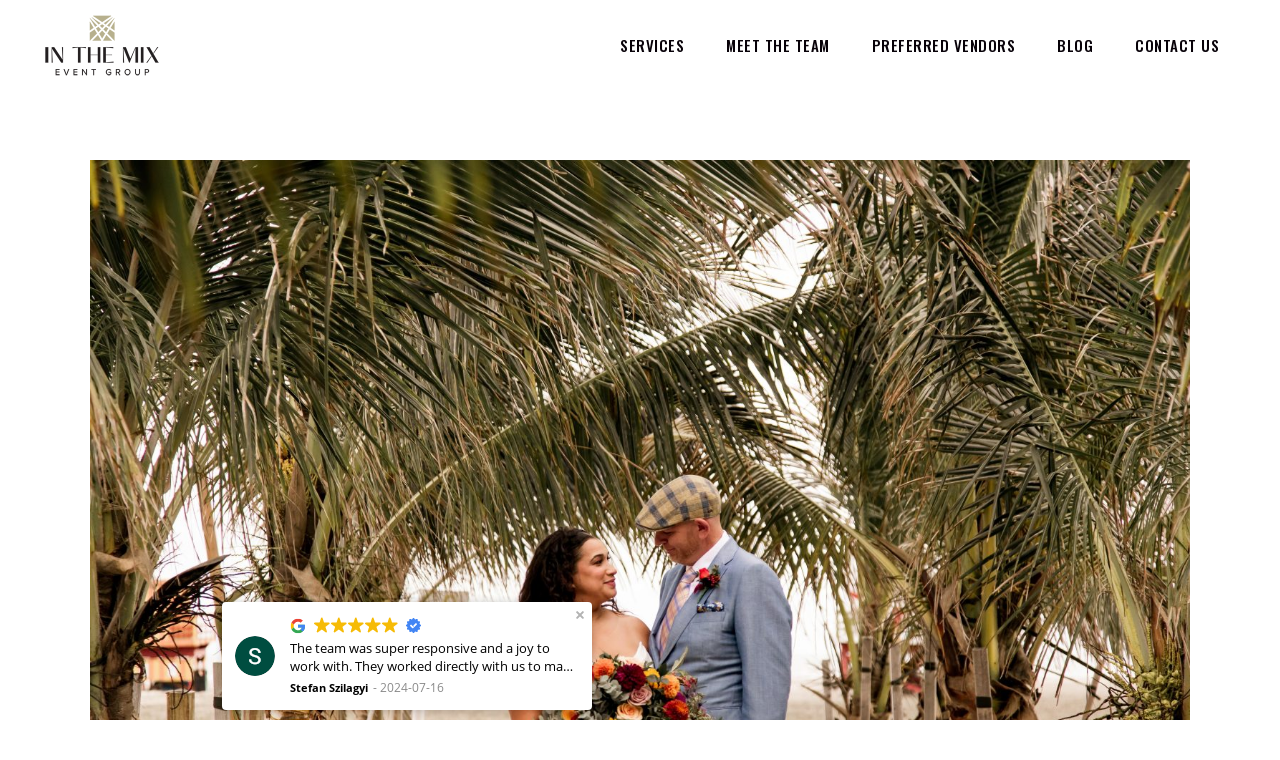

--- FILE ---
content_type: text/html; charset=UTF-8
request_url: https://itmeventgroup.com/category/weddings/
body_size: 20322
content:
<!DOCTYPE html>
<html lang="en-US">
<head>
	<meta property="og:image" content="https://itmeventgroup.com/wp-content/uploads/2023/09/ITMBlack_lg.png">
	
		<meta charset="UTF-8"/>
        <meta name="format-detection" content="telephone=no" />
        		<link rel="profile" href="https://gmpg.org/xfn/11"/>
		
				<meta name="viewport" content="width=device-width,initial-scale=1,user-scalable=yes">
		<meta name='robots' content='index, follow, max-image-preview:large, max-snippet:-1, max-video-preview:-1' />

<!-- Google Tag Manager for WordPress by gtm4wp.com -->
<script data-cfasync="false" data-pagespeed-no-defer>
	var gtm4wp_datalayer_name = "dataLayer";
	var dataLayer = dataLayer || [];
</script>
<!-- End Google Tag Manager for WordPress by gtm4wp.com -->
	<!-- This site is optimized with the Yoast SEO plugin v25.5 - https://yoast.com/wordpress/plugins/seo/ -->
	<title>Weddings Archives - In the Mix Event Group</title>
	<link rel="canonical" href="https://itmeventgroup.com/category/weddings/" />
	<meta property="og:locale" content="en_US" />
	<meta property="og:type" content="article" />
	<meta property="og:title" content="Weddings Archives - In the Mix Event Group" />
	<meta property="og:url" content="https://itmeventgroup.com/category/weddings/" />
	<meta property="og:site_name" content="In the Mix Event Group" />
	<meta name="twitter:card" content="summary_large_image" />
	<script type="application/ld+json" class="yoast-schema-graph">{"@context":"https://schema.org","@graph":[{"@type":"CollectionPage","@id":"https://itmeventgroup.com/category/weddings/","url":"https://itmeventgroup.com/category/weddings/","name":"Weddings Archives - In the Mix Event Group","isPartOf":{"@id":"https://itmeventgroup.com/#website"},"primaryImageOfPage":{"@id":"https://itmeventgroup.com/category/weddings/#primaryimage"},"image":{"@id":"https://itmeventgroup.com/category/weddings/#primaryimage"},"thumbnailUrl":"https://itmeventgroup.com/wp-content/uploads/2024/01/Amrhein_Wedding_337-scaled.jpg","breadcrumb":{"@id":"https://itmeventgroup.com/category/weddings/#breadcrumb"},"inLanguage":"en-US"},{"@type":"ImageObject","inLanguage":"en-US","@id":"https://itmeventgroup.com/category/weddings/#primaryimage","url":"https://itmeventgroup.com/wp-content/uploads/2024/01/Amrhein_Wedding_337-scaled.jpg","contentUrl":"https://itmeventgroup.com/wp-content/uploads/2024/01/Amrhein_Wedding_337-scaled.jpg","width":2560,"height":1707},{"@type":"BreadcrumbList","@id":"https://itmeventgroup.com/category/weddings/#breadcrumb","itemListElement":[{"@type":"ListItem","position":1,"name":"Home","item":"https://itmeventgroup.com/"},{"@type":"ListItem","position":2,"name":"Weddings"}]},{"@type":"WebSite","@id":"https://itmeventgroup.com/#website","url":"https://itmeventgroup.com/","name":"In the Mix Event Group","description":"Philadelphia and New Jersey Area Wedding DJ, Photographer, Videographer services &amp; more!","publisher":{"@id":"https://itmeventgroup.com/#organization"},"potentialAction":[{"@type":"SearchAction","target":{"@type":"EntryPoint","urlTemplate":"https://itmeventgroup.com/?s={search_term_string}"},"query-input":{"@type":"PropertyValueSpecification","valueRequired":true,"valueName":"search_term_string"}}],"inLanguage":"en-US"},{"@type":"Organization","@id":"https://itmeventgroup.com/#organization","name":"In the Mix Event Group","url":"https://itmeventgroup.com/","logo":{"@type":"ImageObject","inLanguage":"en-US","@id":"https://itmeventgroup.com/#/schema/logo/image/","url":"https://itmeventgroup.com/wp-content/uploads/2023/09/ITMBlack_lg.png","contentUrl":"https://itmeventgroup.com/wp-content/uploads/2023/09/ITMBlack_lg.png","width":750,"height":232,"caption":"In the Mix Event Group"},"image":{"@id":"https://itmeventgroup.com/#/schema/logo/image/"}}]}</script>
	<!-- / Yoast SEO plugin. -->


<link rel='dns-prefetch' href='//www.googletagmanager.com' />
<link rel='dns-prefetch' href='//fonts.googleapis.com' />
<link rel="alternate" type="application/rss+xml" title="In the Mix Event Group &raquo; Feed" href="https://itmeventgroup.com/feed/" />
<link rel="alternate" type="application/rss+xml" title="In the Mix Event Group &raquo; Comments Feed" href="https://itmeventgroup.com/comments/feed/" />
<link rel="alternate" type="application/rss+xml" title="In the Mix Event Group &raquo; Weddings Category Feed" href="https://itmeventgroup.com/category/weddings/feed/" />
<script type="text/javascript">
/* <![CDATA[ */
window._wpemojiSettings = {"baseUrl":"https:\/\/s.w.org\/images\/core\/emoji\/15.0.3\/72x72\/","ext":".png","svgUrl":"https:\/\/s.w.org\/images\/core\/emoji\/15.0.3\/svg\/","svgExt":".svg","source":{"concatemoji":"https:\/\/itmeventgroup.com\/wp-includes\/js\/wp-emoji-release.min.js?ver=6.6.4"}};
/*! This file is auto-generated */
!function(i,n){var o,s,e;function c(e){try{var t={supportTests:e,timestamp:(new Date).valueOf()};sessionStorage.setItem(o,JSON.stringify(t))}catch(e){}}function p(e,t,n){e.clearRect(0,0,e.canvas.width,e.canvas.height),e.fillText(t,0,0);var t=new Uint32Array(e.getImageData(0,0,e.canvas.width,e.canvas.height).data),r=(e.clearRect(0,0,e.canvas.width,e.canvas.height),e.fillText(n,0,0),new Uint32Array(e.getImageData(0,0,e.canvas.width,e.canvas.height).data));return t.every(function(e,t){return e===r[t]})}function u(e,t,n){switch(t){case"flag":return n(e,"\ud83c\udff3\ufe0f\u200d\u26a7\ufe0f","\ud83c\udff3\ufe0f\u200b\u26a7\ufe0f")?!1:!n(e,"\ud83c\uddfa\ud83c\uddf3","\ud83c\uddfa\u200b\ud83c\uddf3")&&!n(e,"\ud83c\udff4\udb40\udc67\udb40\udc62\udb40\udc65\udb40\udc6e\udb40\udc67\udb40\udc7f","\ud83c\udff4\u200b\udb40\udc67\u200b\udb40\udc62\u200b\udb40\udc65\u200b\udb40\udc6e\u200b\udb40\udc67\u200b\udb40\udc7f");case"emoji":return!n(e,"\ud83d\udc26\u200d\u2b1b","\ud83d\udc26\u200b\u2b1b")}return!1}function f(e,t,n){var r="undefined"!=typeof WorkerGlobalScope&&self instanceof WorkerGlobalScope?new OffscreenCanvas(300,150):i.createElement("canvas"),a=r.getContext("2d",{willReadFrequently:!0}),o=(a.textBaseline="top",a.font="600 32px Arial",{});return e.forEach(function(e){o[e]=t(a,e,n)}),o}function t(e){var t=i.createElement("script");t.src=e,t.defer=!0,i.head.appendChild(t)}"undefined"!=typeof Promise&&(o="wpEmojiSettingsSupports",s=["flag","emoji"],n.supports={everything:!0,everythingExceptFlag:!0},e=new Promise(function(e){i.addEventListener("DOMContentLoaded",e,{once:!0})}),new Promise(function(t){var n=function(){try{var e=JSON.parse(sessionStorage.getItem(o));if("object"==typeof e&&"number"==typeof e.timestamp&&(new Date).valueOf()<e.timestamp+604800&&"object"==typeof e.supportTests)return e.supportTests}catch(e){}return null}();if(!n){if("undefined"!=typeof Worker&&"undefined"!=typeof OffscreenCanvas&&"undefined"!=typeof URL&&URL.createObjectURL&&"undefined"!=typeof Blob)try{var e="postMessage("+f.toString()+"("+[JSON.stringify(s),u.toString(),p.toString()].join(",")+"));",r=new Blob([e],{type:"text/javascript"}),a=new Worker(URL.createObjectURL(r),{name:"wpTestEmojiSupports"});return void(a.onmessage=function(e){c(n=e.data),a.terminate(),t(n)})}catch(e){}c(n=f(s,u,p))}t(n)}).then(function(e){for(var t in e)n.supports[t]=e[t],n.supports.everything=n.supports.everything&&n.supports[t],"flag"!==t&&(n.supports.everythingExceptFlag=n.supports.everythingExceptFlag&&n.supports[t]);n.supports.everythingExceptFlag=n.supports.everythingExceptFlag&&!n.supports.flag,n.DOMReady=!1,n.readyCallback=function(){n.DOMReady=!0}}).then(function(){return e}).then(function(){var e;n.supports.everything||(n.readyCallback(),(e=n.source||{}).concatemoji?t(e.concatemoji):e.wpemoji&&e.twemoji&&(t(e.twemoji),t(e.wpemoji)))}))}((window,document),window._wpemojiSettings);
/* ]]> */
</script>
<style id='wp-emoji-styles-inline-css' type='text/css'>

	img.wp-smiley, img.emoji {
		display: inline !important;
		border: none !important;
		box-shadow: none !important;
		height: 1em !important;
		width: 1em !important;
		margin: 0 0.07em !important;
		vertical-align: -0.1em !important;
		background: none !important;
		padding: 0 !important;
	}
</style>
<link rel='stylesheet' id='wp-block-library-css' href='https://itmeventgroup.com/wp-includes/css/dist/block-library/style.min.css?ver=6.6.4' type='text/css' media='all' />
<style id='classic-theme-styles-inline-css' type='text/css'>
/*! This file is auto-generated */
.wp-block-button__link{color:#fff;background-color:#32373c;border-radius:9999px;box-shadow:none;text-decoration:none;padding:calc(.667em + 2px) calc(1.333em + 2px);font-size:1.125em}.wp-block-file__button{background:#32373c;color:#fff;text-decoration:none}
</style>
<style id='global-styles-inline-css' type='text/css'>
:root{--wp--preset--aspect-ratio--square: 1;--wp--preset--aspect-ratio--4-3: 4/3;--wp--preset--aspect-ratio--3-4: 3/4;--wp--preset--aspect-ratio--3-2: 3/2;--wp--preset--aspect-ratio--2-3: 2/3;--wp--preset--aspect-ratio--16-9: 16/9;--wp--preset--aspect-ratio--9-16: 9/16;--wp--preset--color--black: #000000;--wp--preset--color--cyan-bluish-gray: #abb8c3;--wp--preset--color--white: #ffffff;--wp--preset--color--pale-pink: #f78da7;--wp--preset--color--vivid-red: #cf2e2e;--wp--preset--color--luminous-vivid-orange: #ff6900;--wp--preset--color--luminous-vivid-amber: #fcb900;--wp--preset--color--light-green-cyan: #7bdcb5;--wp--preset--color--vivid-green-cyan: #00d084;--wp--preset--color--pale-cyan-blue: #8ed1fc;--wp--preset--color--vivid-cyan-blue: #0693e3;--wp--preset--color--vivid-purple: #9b51e0;--wp--preset--gradient--vivid-cyan-blue-to-vivid-purple: linear-gradient(135deg,rgba(6,147,227,1) 0%,rgb(155,81,224) 100%);--wp--preset--gradient--light-green-cyan-to-vivid-green-cyan: linear-gradient(135deg,rgb(122,220,180) 0%,rgb(0,208,130) 100%);--wp--preset--gradient--luminous-vivid-amber-to-luminous-vivid-orange: linear-gradient(135deg,rgba(252,185,0,1) 0%,rgba(255,105,0,1) 100%);--wp--preset--gradient--luminous-vivid-orange-to-vivid-red: linear-gradient(135deg,rgba(255,105,0,1) 0%,rgb(207,46,46) 100%);--wp--preset--gradient--very-light-gray-to-cyan-bluish-gray: linear-gradient(135deg,rgb(238,238,238) 0%,rgb(169,184,195) 100%);--wp--preset--gradient--cool-to-warm-spectrum: linear-gradient(135deg,rgb(74,234,220) 0%,rgb(151,120,209) 20%,rgb(207,42,186) 40%,rgb(238,44,130) 60%,rgb(251,105,98) 80%,rgb(254,248,76) 100%);--wp--preset--gradient--blush-light-purple: linear-gradient(135deg,rgb(255,206,236) 0%,rgb(152,150,240) 100%);--wp--preset--gradient--blush-bordeaux: linear-gradient(135deg,rgb(254,205,165) 0%,rgb(254,45,45) 50%,rgb(107,0,62) 100%);--wp--preset--gradient--luminous-dusk: linear-gradient(135deg,rgb(255,203,112) 0%,rgb(199,81,192) 50%,rgb(65,88,208) 100%);--wp--preset--gradient--pale-ocean: linear-gradient(135deg,rgb(255,245,203) 0%,rgb(182,227,212) 50%,rgb(51,167,181) 100%);--wp--preset--gradient--electric-grass: linear-gradient(135deg,rgb(202,248,128) 0%,rgb(113,206,126) 100%);--wp--preset--gradient--midnight: linear-gradient(135deg,rgb(2,3,129) 0%,rgb(40,116,252) 100%);--wp--preset--font-size--small: 13px;--wp--preset--font-size--medium: 20px;--wp--preset--font-size--large: 36px;--wp--preset--font-size--x-large: 42px;--wp--preset--spacing--20: 0.44rem;--wp--preset--spacing--30: 0.67rem;--wp--preset--spacing--40: 1rem;--wp--preset--spacing--50: 1.5rem;--wp--preset--spacing--60: 2.25rem;--wp--preset--spacing--70: 3.38rem;--wp--preset--spacing--80: 5.06rem;--wp--preset--shadow--natural: 6px 6px 9px rgba(0, 0, 0, 0.2);--wp--preset--shadow--deep: 12px 12px 50px rgba(0, 0, 0, 0.4);--wp--preset--shadow--sharp: 6px 6px 0px rgba(0, 0, 0, 0.2);--wp--preset--shadow--outlined: 6px 6px 0px -3px rgba(255, 255, 255, 1), 6px 6px rgba(0, 0, 0, 1);--wp--preset--shadow--crisp: 6px 6px 0px rgba(0, 0, 0, 1);}:where(.is-layout-flex){gap: 0.5em;}:where(.is-layout-grid){gap: 0.5em;}body .is-layout-flex{display: flex;}.is-layout-flex{flex-wrap: wrap;align-items: center;}.is-layout-flex > :is(*, div){margin: 0;}body .is-layout-grid{display: grid;}.is-layout-grid > :is(*, div){margin: 0;}:where(.wp-block-columns.is-layout-flex){gap: 2em;}:where(.wp-block-columns.is-layout-grid){gap: 2em;}:where(.wp-block-post-template.is-layout-flex){gap: 1.25em;}:where(.wp-block-post-template.is-layout-grid){gap: 1.25em;}.has-black-color{color: var(--wp--preset--color--black) !important;}.has-cyan-bluish-gray-color{color: var(--wp--preset--color--cyan-bluish-gray) !important;}.has-white-color{color: var(--wp--preset--color--white) !important;}.has-pale-pink-color{color: var(--wp--preset--color--pale-pink) !important;}.has-vivid-red-color{color: var(--wp--preset--color--vivid-red) !important;}.has-luminous-vivid-orange-color{color: var(--wp--preset--color--luminous-vivid-orange) !important;}.has-luminous-vivid-amber-color{color: var(--wp--preset--color--luminous-vivid-amber) !important;}.has-light-green-cyan-color{color: var(--wp--preset--color--light-green-cyan) !important;}.has-vivid-green-cyan-color{color: var(--wp--preset--color--vivid-green-cyan) !important;}.has-pale-cyan-blue-color{color: var(--wp--preset--color--pale-cyan-blue) !important;}.has-vivid-cyan-blue-color{color: var(--wp--preset--color--vivid-cyan-blue) !important;}.has-vivid-purple-color{color: var(--wp--preset--color--vivid-purple) !important;}.has-black-background-color{background-color: var(--wp--preset--color--black) !important;}.has-cyan-bluish-gray-background-color{background-color: var(--wp--preset--color--cyan-bluish-gray) !important;}.has-white-background-color{background-color: var(--wp--preset--color--white) !important;}.has-pale-pink-background-color{background-color: var(--wp--preset--color--pale-pink) !important;}.has-vivid-red-background-color{background-color: var(--wp--preset--color--vivid-red) !important;}.has-luminous-vivid-orange-background-color{background-color: var(--wp--preset--color--luminous-vivid-orange) !important;}.has-luminous-vivid-amber-background-color{background-color: var(--wp--preset--color--luminous-vivid-amber) !important;}.has-light-green-cyan-background-color{background-color: var(--wp--preset--color--light-green-cyan) !important;}.has-vivid-green-cyan-background-color{background-color: var(--wp--preset--color--vivid-green-cyan) !important;}.has-pale-cyan-blue-background-color{background-color: var(--wp--preset--color--pale-cyan-blue) !important;}.has-vivid-cyan-blue-background-color{background-color: var(--wp--preset--color--vivid-cyan-blue) !important;}.has-vivid-purple-background-color{background-color: var(--wp--preset--color--vivid-purple) !important;}.has-black-border-color{border-color: var(--wp--preset--color--black) !important;}.has-cyan-bluish-gray-border-color{border-color: var(--wp--preset--color--cyan-bluish-gray) !important;}.has-white-border-color{border-color: var(--wp--preset--color--white) !important;}.has-pale-pink-border-color{border-color: var(--wp--preset--color--pale-pink) !important;}.has-vivid-red-border-color{border-color: var(--wp--preset--color--vivid-red) !important;}.has-luminous-vivid-orange-border-color{border-color: var(--wp--preset--color--luminous-vivid-orange) !important;}.has-luminous-vivid-amber-border-color{border-color: var(--wp--preset--color--luminous-vivid-amber) !important;}.has-light-green-cyan-border-color{border-color: var(--wp--preset--color--light-green-cyan) !important;}.has-vivid-green-cyan-border-color{border-color: var(--wp--preset--color--vivid-green-cyan) !important;}.has-pale-cyan-blue-border-color{border-color: var(--wp--preset--color--pale-cyan-blue) !important;}.has-vivid-cyan-blue-border-color{border-color: var(--wp--preset--color--vivid-cyan-blue) !important;}.has-vivid-purple-border-color{border-color: var(--wp--preset--color--vivid-purple) !important;}.has-vivid-cyan-blue-to-vivid-purple-gradient-background{background: var(--wp--preset--gradient--vivid-cyan-blue-to-vivid-purple) !important;}.has-light-green-cyan-to-vivid-green-cyan-gradient-background{background: var(--wp--preset--gradient--light-green-cyan-to-vivid-green-cyan) !important;}.has-luminous-vivid-amber-to-luminous-vivid-orange-gradient-background{background: var(--wp--preset--gradient--luminous-vivid-amber-to-luminous-vivid-orange) !important;}.has-luminous-vivid-orange-to-vivid-red-gradient-background{background: var(--wp--preset--gradient--luminous-vivid-orange-to-vivid-red) !important;}.has-very-light-gray-to-cyan-bluish-gray-gradient-background{background: var(--wp--preset--gradient--very-light-gray-to-cyan-bluish-gray) !important;}.has-cool-to-warm-spectrum-gradient-background{background: var(--wp--preset--gradient--cool-to-warm-spectrum) !important;}.has-blush-light-purple-gradient-background{background: var(--wp--preset--gradient--blush-light-purple) !important;}.has-blush-bordeaux-gradient-background{background: var(--wp--preset--gradient--blush-bordeaux) !important;}.has-luminous-dusk-gradient-background{background: var(--wp--preset--gradient--luminous-dusk) !important;}.has-pale-ocean-gradient-background{background: var(--wp--preset--gradient--pale-ocean) !important;}.has-electric-grass-gradient-background{background: var(--wp--preset--gradient--electric-grass) !important;}.has-midnight-gradient-background{background: var(--wp--preset--gradient--midnight) !important;}.has-small-font-size{font-size: var(--wp--preset--font-size--small) !important;}.has-medium-font-size{font-size: var(--wp--preset--font-size--medium) !important;}.has-large-font-size{font-size: var(--wp--preset--font-size--large) !important;}.has-x-large-font-size{font-size: var(--wp--preset--font-size--x-large) !important;}
:where(.wp-block-post-template.is-layout-flex){gap: 1.25em;}:where(.wp-block-post-template.is-layout-grid){gap: 1.25em;}
:where(.wp-block-columns.is-layout-flex){gap: 2em;}:where(.wp-block-columns.is-layout-grid){gap: 2em;}
:root :where(.wp-block-pullquote){font-size: 1.5em;line-height: 1.6;}
</style>
<link rel='stylesheet' id='contact-form-7-css' href='https://itmeventgroup.com/wp-content/plugins/contact-form-7/includes/css/styles.css?ver=6.0.6' type='text/css' media='all' />
<link rel='stylesheet' id='wpcdt-public-css-css' href='https://itmeventgroup.com/wp-content/plugins/countdown-timer-ultimate/assets/css/wpcdt-public.css?ver=2.6.9' type='text/css' media='all' />
<link rel='stylesheet' id='google_business_reviews_rating_wp_css-css' href='https://itmeventgroup.com/wp-content/plugins/g-business-reviews-rating/wp/css/css.css?ver=6.6.4' type='text/css' media='all' />
<link rel='stylesheet' id='rs-plugin-settings-css' href='https://itmeventgroup.com/wp-content/plugins/revslider/public/assets/css/settings.css?ver=5.4.8' type='text/css' media='all' />
<style id='rs-plugin-settings-inline-css' type='text/css'>
#rs-demo-id {}
</style>
<link rel='stylesheet' id='wp-review-slider-pro-public_combine-css' href='https://itmeventgroup.com/wp-content/plugins/wp-google-places-review-slider/public/css/wprev-public_combine.css?ver=16.4' type='text/css' media='all' />
<link rel='stylesheet' id='wpcf7-redirect-script-frontend-css' href='https://itmeventgroup.com/wp-content/plugins/wpcf7-redirect/build/assets/frontend-script.css?ver=2c532d7e2be36f6af233' type='text/css' media='all' />
<link rel='stylesheet' id='booth-select-default-style-css' href='https://itmeventgroup.com/wp-content/themes/booth/style.css?ver=6.6.4' type='text/css' media='all' />
<link rel='stylesheet' id='booth-select-child-style-css' href='https://itmeventgroup.com/wp-content/themes/booth-child/style.css?ver=6.6.4' type='text/css' media='all' />
<link rel='stylesheet' id='booth-select-modules-css' href='https://itmeventgroup.com/wp-content/themes/booth/assets/css/modules.min.css?ver=6.6.4' type='text/css' media='all' />
<link rel='stylesheet' id='qodef-dripicons-css' href='https://itmeventgroup.com/wp-content/themes/booth/framework/lib/icons-pack/dripicons/dripicons.css?ver=6.6.4' type='text/css' media='all' />
<link rel='stylesheet' id='qodef-font_elegant-css' href='https://itmeventgroup.com/wp-content/themes/booth/framework/lib/icons-pack/elegant-icons/style.min.css?ver=6.6.4' type='text/css' media='all' />
<link rel='stylesheet' id='qodef-font_awesome-css' href='https://itmeventgroup.com/wp-content/themes/booth/framework/lib/icons-pack/font-awesome/css/fontawesome-all.min.css?ver=6.6.4' type='text/css' media='all' />
<link rel='stylesheet' id='qodef-ion_icons-css' href='https://itmeventgroup.com/wp-content/themes/booth/framework/lib/icons-pack/ion-icons/css/ionicons.min.css?ver=6.6.4' type='text/css' media='all' />
<link rel='stylesheet' id='qodef-linea_icons-css' href='https://itmeventgroup.com/wp-content/themes/booth/framework/lib/icons-pack/linea-icons/style.css?ver=6.6.4' type='text/css' media='all' />
<link rel='stylesheet' id='qodef-linear_icons-css' href='https://itmeventgroup.com/wp-content/themes/booth/framework/lib/icons-pack/linear-icons/style.css?ver=6.6.4' type='text/css' media='all' />
<link rel='stylesheet' id='qodef-simple_line_icons-css' href='https://itmeventgroup.com/wp-content/themes/booth/framework/lib/icons-pack/simple-line-icons/simple-line-icons.css?ver=6.6.4' type='text/css' media='all' />
<link rel='stylesheet' id='mediaelement-css' href='https://itmeventgroup.com/wp-includes/js/mediaelement/mediaelementplayer-legacy.min.css?ver=4.2.17' type='text/css' media='all' />
<link rel='stylesheet' id='wp-mediaelement-css' href='https://itmeventgroup.com/wp-includes/js/mediaelement/wp-mediaelement.min.css?ver=6.6.4' type='text/css' media='all' />
<link rel='stylesheet' id='booth-select-modules-responsive-css' href='https://itmeventgroup.com/wp-content/themes/booth/assets/css/modules-responsive.min.css?ver=6.6.4' type='text/css' media='all' />
<link rel='stylesheet' id='booth-select-google-fonts-css' href='https://fonts.googleapis.com/css?family=Abril+Fatface%3A300%2C400%2C500%2C600%2C700%2C800%7COswald%3A300%2C400%2C500%2C600%2C700%2C800%7COpen+Sans%3A300%2C400%2C500%2C600%2C700%2C800%7CRoboto%3A300%2C400%2C500%2C600%2C700%2C800&#038;subset=latin-ext&#038;ver=1.0.0' type='text/css' media='all' />
<link rel='stylesheet' id='booth-core-dashboard-style-css' href='https://itmeventgroup.com/wp-content/plugins/booth-core/core-dashboard/assets/css/core-dashboard.min.css?ver=6.6.4' type='text/css' media='all' />
<script type="text/javascript" src="https://itmeventgroup.com/wp-includes/js/jquery/jquery.min.js?ver=3.7.1" id="jquery-core-js"></script>
<script type="text/javascript" src="https://itmeventgroup.com/wp-includes/js/jquery/jquery-migrate.min.js?ver=3.4.1" id="jquery-migrate-js"></script>
<script type="text/javascript" src="https://itmeventgroup.com/wp-content/plugins/g-business-reviews-rating/wp/js/js.js?ver=6.6.4" id="google_business_reviews_rating_wp_js-js"></script>
<script type="text/javascript" src="https://itmeventgroup.com/wp-content/plugins/revslider/public/assets/js/jquery.themepunch.tools.min.js?ver=5.4.8" id="tp-tools-js"></script>
<script type="text/javascript" src="https://itmeventgroup.com/wp-content/plugins/revslider/public/assets/js/jquery.themepunch.revolution.min.js?ver=5.4.8" id="revmin-js"></script>

<!-- Google tag (gtag.js) snippet added by Site Kit -->
<!-- Google Ads snippet added by Site Kit -->
<script type="text/javascript" src="https://www.googletagmanager.com/gtag/js?id=AW-16890224951" id="google_gtagjs-js" async></script>
<script type="text/javascript" id="google_gtagjs-js-after">
/* <![CDATA[ */
window.dataLayer = window.dataLayer || [];function gtag(){dataLayer.push(arguments);}
gtag("js", new Date());
gtag("set", "developer_id.dZTNiMT", true);
gtag("config", "AW-16890224951");
 window._googlesitekit = window._googlesitekit || {}; window._googlesitekit.throttledEvents = []; window._googlesitekit.gtagEvent = (name, data) => { var key = JSON.stringify( { name, data } ); if ( !! window._googlesitekit.throttledEvents[ key ] ) { return; } window._googlesitekit.throttledEvents[ key ] = true; setTimeout( () => { delete window._googlesitekit.throttledEvents[ key ]; }, 5 ); gtag( "event", name, { ...data, event_source: "site-kit" } ); }; 
/* ]]> */
</script>
<link rel="https://api.w.org/" href="https://itmeventgroup.com/wp-json/" /><link rel="alternate" title="JSON" type="application/json" href="https://itmeventgroup.com/wp-json/wp/v2/categories/73" /><link rel="EditURI" type="application/rsd+xml" title="RSD" href="https://itmeventgroup.com/xmlrpc.php?rsd" />
<meta name="generator" content="WordPress 6.6.4" />
<meta name="generator" content="Site Kit by Google 1.170.0" /><script async src="https://www.googletagmanager.com/gtag/js?id=G-294ZPNKMEL" type="text/javascript"></script><script type="text/javascript">window.dataLayer = window.dataLayer || [];function gtag(){dataLayer.push(arguments);}gtag('js', new Date());gtag('config', 'G-294ZPNKMEL');
gtag('config', 'AW-16890344923');</script>
<!-- Google Tag Manager for WordPress by gtm4wp.com -->
<!-- GTM Container placement set to automatic -->
<script data-cfasync="false" data-pagespeed-no-defer type="text/javascript">
	var dataLayer_content = {"pagePostType":"post","pagePostType2":"category-post","pageCategory":["blog","weddings"]};
	dataLayer.push( dataLayer_content );
</script>
<script data-cfasync="false" data-pagespeed-no-defer type="text/javascript">
(function(w,d,s,l,i){w[l]=w[l]||[];w[l].push({'gtm.start':
new Date().getTime(),event:'gtm.js'});var f=d.getElementsByTagName(s)[0],
j=d.createElement(s),dl=l!='dataLayer'?'&l='+l:'';j.async=true;j.src=
'//www.googletagmanager.com/gtm.js?id='+i+dl;f.parentNode.insertBefore(j,f);
})(window,document,'script','dataLayer','GTM-KSCR6ZRZ');
</script>
<!-- End Google Tag Manager for WordPress by gtm4wp.com -->
<!-- Google AdSense meta tags added by Site Kit -->
<meta name="google-adsense-platform-account" content="ca-host-pub-2644536267352236">
<meta name="google-adsense-platform-domain" content="sitekit.withgoogle.com">
<!-- End Google AdSense meta tags added by Site Kit -->
<meta name="generator" content="Powered by WPBakery Page Builder - drag and drop page builder for WordPress."/>
<meta name="generator" content="Powered by Slider Revolution 5.4.8 - responsive, Mobile-Friendly Slider Plugin for WordPress with comfortable drag and drop interface." />
<link rel="icon" href="https://itmeventgroup.com/wp-content/uploads/2025/12/cropped-ITMEG_Logo_RGB_1C_Gold_Icon-32x32.png" sizes="32x32" />
<link rel="icon" href="https://itmeventgroup.com/wp-content/uploads/2025/12/cropped-ITMEG_Logo_RGB_1C_Gold_Icon-192x192.png" sizes="192x192" />
<link rel="apple-touch-icon" href="https://itmeventgroup.com/wp-content/uploads/2025/12/cropped-ITMEG_Logo_RGB_1C_Gold_Icon-180x180.png" />
<meta name="msapplication-TileImage" content="https://itmeventgroup.com/wp-content/uploads/2025/12/cropped-ITMEG_Logo_RGB_1C_Gold_Icon-270x270.png" />
<script type="text/javascript">function setREVStartSize(e){									
						try{ e.c=jQuery(e.c);var i=jQuery(window).width(),t=9999,r=0,n=0,l=0,f=0,s=0,h=0;
							if(e.responsiveLevels&&(jQuery.each(e.responsiveLevels,function(e,f){f>i&&(t=r=f,l=e),i>f&&f>r&&(r=f,n=e)}),t>r&&(l=n)),f=e.gridheight[l]||e.gridheight[0]||e.gridheight,s=e.gridwidth[l]||e.gridwidth[0]||e.gridwidth,h=i/s,h=h>1?1:h,f=Math.round(h*f),"fullscreen"==e.sliderLayout){var u=(e.c.width(),jQuery(window).height());if(void 0!=e.fullScreenOffsetContainer){var c=e.fullScreenOffsetContainer.split(",");if (c) jQuery.each(c,function(e,i){u=jQuery(i).length>0?u-jQuery(i).outerHeight(!0):u}),e.fullScreenOffset.split("%").length>1&&void 0!=e.fullScreenOffset&&e.fullScreenOffset.length>0?u-=jQuery(window).height()*parseInt(e.fullScreenOffset,0)/100:void 0!=e.fullScreenOffset&&e.fullScreenOffset.length>0&&(u-=parseInt(e.fullScreenOffset,0))}f=u}else void 0!=e.minHeight&&f<e.minHeight&&(f=e.minHeight);e.c.closest(".rev_slider_wrapper").css({height:f})					
						}catch(d){console.log("Failure at Presize of Slider:"+d)}						
					};</script>
		<style type="text/css" id="wp-custom-css">
			th {
  background-color: #b6b08e;
  color: white;
	border: 5px;
}

table, th, td {
  border: 3px solid white;
}

h6.qodef-team-position {
	font-family: 'Oswald' !important;
}

.qodef-team-title-square {
	display:none;
}

.qodef-ts-details-holder-inner {
	display:none;
}

@media only screen and (max-width: 800px) {
  .wp-block-quote>p {
    
	font-size: 15px !important;
  }
}

.qodef-team.info-bellow .qodef-pattern-hover {
	display: none;
}

.qodef-light-skin blockquote:before, blockquote:before {
	content: url(../../../../../../../wp-content/quote_light.svg)
}

.qodef-footer-top-holder {
	background-color: #b6b08e !important;
}

.qodef-footer-bottom-holder {
	background-color: #b59c63 !important;
}

.page-id-4536 {
	color: #fff;
}
.qodef-menu-hightlight {
	background-color: #b6b08e !important 
}

.qodef-team-position {
	color: #b6b08e !important
}

.qodef-page-footer .widget a {
	color: #fff
}
h4  {
  text-align: center;
  font-family: Blackswordt !important;
  font-weight: 400;
  font-style: normal;
}

.qodef-mobile-header .qodef-mobile-nav ul li {
  position: relative;
  padding: 0;
  margin: 0;
  -webkit-transform: translateZ(0);
  background: white;
}

@media (max-width: 479px) {
  .ti-widget.ti-goog {
    max-width: 100%;
    width: auto;
    margin-left: -5px !important;
  }
	


	.qodef-btn.qodef-btn-simple .qodef-btn-left-line {

  background-color: #b6b08e; !important}
		</style>
		<noscript><style> .wpb_animate_when_almost_visible { opacity: 1; }</style></noscript>
</head>
<body class="archive category category-weddings category-73 wp-custom-logo booth-core-1.0 in the mix-child-ver-1.0.0 booth-ver-1.0 qodef-smooth-scroll qodef-smooth-page-transitions qodef-grid-1400 qodef-empty-google-api qodef-wide-dropdown-menu-content-in-grid qodef-no-behavior qodef-dropdown-animate-height qodef-header-standard qodef-menu-area-in-grid-shadow-disable qodef-menu-area-border-disable qodef-menu-area-in-grid-border-disable qodef-logo-area-border-disable qodef-logo-area-in-grid-border-disable qodef-header-vertical-shadow-disable qodef-header-vertical-border-disable qodef-side-menu-slide-from-right qodef-default-mobile-header qodef-sticky-up-mobile-header qodef-slide-from-header-bottom wpb-js-composer js-comp-ver-6.5.0 vc_responsive" itemscope itemtype="https://schema.org/WebPage">
    <div class="qodef-wrapper">
        <div class="qodef-wrapper-inner">
            <div class="qodef-team-modal-holder"></div>
<header class="qodef-page-header">
		
				
	<div class="qodef-menu-area qodef-menu-right">
				
						
			<div class="qodef-vertical-align-containers">
				<div class="qodef-position-left"><!--
				 --><div class="qodef-position-left-inner">
						
	
	<div class="qodef-logo-wrapper">
		<a itemprop="url" href="https://itmeventgroup.com/" style="height: 75px;">
			<img itemprop="image" class="qodef-normal-logo" src="https://itmeventgroup.com/wp-content/uploads/2026/01/ITMEG_Logo_RGB_mobile.png" width="250" height="150"  alt="logo"/>
			<img itemprop="image" class="qodef-dark-logo" src="https://itmeventgroup.com/wp-content/uploads/2026/01/ITMEG_Logo_RGB_mobile.png" width="250" height="150"  alt="dark logo"/>			<img itemprop="image" class="qodef-light-logo" src="https://itmeventgroup.com/wp-content/uploads/2025/12/ITMEG_Logo_RGB_2C_Stacked-1.png" width="1250" height="750"  alt="light logo"/>		</a>
	</div>

											</div>
				</div>
								<div class="qodef-position-right"><!--
				 --><div class="qodef-position-right-inner">
														
	<nav class="qodef-main-menu qodef-drop-down qodef-default-nav">
		<ul id="menu-footer-menu" class="clearfix"><li id="nav-menu-item-4674" class="menu-item menu-item-type-post_type menu-item-object-page menu-item-home menu-item-has-children  has_sub narrow"><a href="https://itmeventgroup.com/" class=""><div class="qodef-menu-hightlight"></div><span class="item_outer"><span class="item_text">Services</span><i class="qodef-menu-arrow fa fa-angle-down"></i></span></a>
<div class="second"><div class="inner"><ul>
	<li id="nav-menu-item-4675" class="menu-item menu-item-type-post_type menu-item-object-page "><a href="https://itmeventgroup.com/dj-services/" class=""><div class="qodef-menu-hightlight"></div><span class="item_outer"><span class="item_text">DJ Services</span></span></a></li>
	<li id="nav-menu-item-4680" class="menu-item menu-item-type-post_type menu-item-object-page "><a href="https://itmeventgroup.com/weddings/" class=""><div class="qodef-menu-hightlight"></div><span class="item_outer"><span class="item_text">Weddings</span></span></a></li>
	<li id="nav-menu-item-4679" class="menu-item menu-item-type-post_type menu-item-object-page "><a href="https://itmeventgroup.com/photography/" class=""><div class="qodef-menu-hightlight"></div><span class="item_outer"><span class="item_text">Photography</span></span></a></li>
	<li id="nav-menu-item-6228" class="menu-item menu-item-type-post_type menu-item-object-page "><a href="https://itmeventgroup.com/videography/" class=""><div class="qodef-menu-hightlight"></div><span class="item_outer"><span class="item_text">Videography</span></span></a></li>
	<li id="nav-menu-item-4678" class="menu-item menu-item-type-post_type menu-item-object-page "><a href="https://itmeventgroup.com/photo-booth/" class=""><div class="qodef-menu-hightlight"></div><span class="item_outer"><span class="item_text">Photo Booth</span></span></a></li>
	<li id="nav-menu-item-4677" class="menu-item menu-item-type-post_type menu-item-object-page "><a href="https://itmeventgroup.com/lighting/" class=""><div class="qodef-menu-hightlight"></div><span class="item_outer"><span class="item_text">Lighting</span></span></a></li>
	<li id="nav-menu-item-6224" class="menu-item menu-item-type-post_type menu-item-object-page "><a href="https://itmeventgroup.com/audio-visuals/" class=""><div class="qodef-menu-hightlight"></div><span class="item_outer"><span class="item_text">Audio/Visuals</span></span></a></li>
	<li id="nav-menu-item-6461" class="menu-item menu-item-type-post_type menu-item-object-page "><a href="https://itmeventgroup.com/dj-fusion-live-music/" class=""><div class="qodef-menu-hightlight"></div><span class="item_outer"><span class="item_text">Live Musicians</span></span></a></li>
</ul></div></div>
</li>
<li id="nav-menu-item-6225" class="menu-item menu-item-type-post_type menu-item-object-page  narrow"><a href="https://itmeventgroup.com/djs/" class=""><div class="qodef-menu-hightlight"></div><span class="item_outer"><span class="item_text">Meet the Team</span></span></a></li>
<li id="nav-menu-item-6233" class="menu-item menu-item-type-post_type menu-item-object-page  narrow"><a href="https://itmeventgroup.com/preferred-vendors/" class=""><div class="qodef-menu-hightlight"></div><span class="item_outer"><span class="item_text">Preferred Vendors</span></span></a></li>
<li id="nav-menu-item-6232" class="menu-item menu-item-type-post_type menu-item-object-page current_page_parent  narrow"><a href="https://itmeventgroup.com/blog/" class=""><div class="qodef-menu-hightlight"></div><span class="item_outer"><span class="item_text">Blog</span></span></a></li>
<li id="nav-menu-item-6226" class="menu-item menu-item-type-post_type menu-item-object-page  narrow"><a href="https://itmeventgroup.com/contact-us/" class=""><div class="qodef-menu-hightlight"></div><span class="item_outer"><span class="item_text">Contact Us</span></span></a></li>
</ul>	</nav>

																	</div>
				</div>
			</div>
			
			</div>
			
		
		
	<div class="qodef-slide-from-header-bottom-holder">
	<form action="https://itmeventgroup.com/" method="get">
		<div class="qodef-form-holder">
			<input type="text" placeholder="Enter your search" name="s" class="qodef-search-field" autocomplete="off" required />
			<button type="submit" class="qodef-search-submit qodef-search-submit-svg-path">Go!</button>
		</div>
	</form>
</div></header>


<header class="qodef-mobile-header">
		
	<div class="qodef-mobile-header-inner">
		<div class="qodef-mobile-header-holder">
			            <div class="qodef-grid">
                            <div class="qodef-vertical-align-containers">
                    <div class="qodef-position-left"><!--
                     --><div class="qodef-position-left-inner">
                            
<div class="qodef-mobile-logo-wrapper">
	<a itemprop="url" href="https://itmeventgroup.com/" style="height: 75px">
		<img itemprop="image" src="https://itmeventgroup.com/wp-content/uploads/2026/01/ITMEG_Logo_RGB_mobile.png" width="250" height="150"  alt="Mobile Logo"/>
	</a>
</div>

                        </div>
                    </div>
                    <div class="qodef-position-right"><!--
                     --><div class="qodef-position-right-inner">
                                                                                        <div class="qodef-mobile-menu-opener qodef-mobile-menu-opener-svg-path">
                                    <a href="javascript:void(0)">
                                                                                <span class="qodef-mobile-menu-icon">
                                            <svg xmlns="http://www.w3.org/2000/svg" xmlns:xlink="http://www.w3.org/1999/xlink" x="0px" y="0px" width="22px" height="20px"
	 viewBox="0 0 285 285" enable-background="new 0 0 285 285" xml:space="preserve">
<rect y="125.6" width="285" height="33.8"/>
<rect y="23" width="285" height="33.8"/>
<rect y="228.2" width="285" height="33.8"/>
</svg>                                        </span>
                                    </a>
                                </div>
                                                    </div>
                    </div>
				</div>
                        </div>
		    		</div>
		
	<nav class="qodef-mobile-nav" role="navigation" aria-label="Mobile Menu">
		<div class="qodef-grid">
			<ul id="menu-footer-menu-1" class=""><li id="mobile-menu-item-4674" class="menu-item menu-item-type-post_type menu-item-object-page menu-item-home menu-item-has-children  has_sub"><a href="https://itmeventgroup.com/" class=""><span>Services</span></a><span class="mobile_arrow"><i class="qodef-sub-arrow arrow_carrot-right"></i></span>
<ul class="sub_menu">
	<li id="mobile-menu-item-4675" class="menu-item menu-item-type-post_type menu-item-object-page "><a href="https://itmeventgroup.com/dj-services/" class=""><span>DJ Services</span></a></li>
	<li id="mobile-menu-item-4680" class="menu-item menu-item-type-post_type menu-item-object-page "><a href="https://itmeventgroup.com/weddings/" class=""><span>Weddings</span></a></li>
	<li id="mobile-menu-item-4679" class="menu-item menu-item-type-post_type menu-item-object-page "><a href="https://itmeventgroup.com/photography/" class=""><span>Photography</span></a></li>
	<li id="mobile-menu-item-6228" class="menu-item menu-item-type-post_type menu-item-object-page "><a href="https://itmeventgroup.com/videography/" class=""><span>Videography</span></a></li>
	<li id="mobile-menu-item-4678" class="menu-item menu-item-type-post_type menu-item-object-page "><a href="https://itmeventgroup.com/photo-booth/" class=""><span>Photo Booth</span></a></li>
	<li id="mobile-menu-item-4677" class="menu-item menu-item-type-post_type menu-item-object-page "><a href="https://itmeventgroup.com/lighting/" class=""><span>Lighting</span></a></li>
	<li id="mobile-menu-item-6224" class="menu-item menu-item-type-post_type menu-item-object-page "><a href="https://itmeventgroup.com/audio-visuals/" class=""><span>Audio/Visuals</span></a></li>
	<li id="mobile-menu-item-6461" class="menu-item menu-item-type-post_type menu-item-object-page "><a href="https://itmeventgroup.com/dj-fusion-live-music/" class=""><span>Live Musicians</span></a></li>
</ul>
</li>
<li id="mobile-menu-item-6225" class="menu-item menu-item-type-post_type menu-item-object-page "><a href="https://itmeventgroup.com/djs/" class=""><span>Meet the Team</span></a></li>
<li id="mobile-menu-item-6233" class="menu-item menu-item-type-post_type menu-item-object-page "><a href="https://itmeventgroup.com/preferred-vendors/" class=""><span>Preferred Vendors</span></a></li>
<li id="mobile-menu-item-6232" class="menu-item menu-item-type-post_type menu-item-object-page current_page_parent "><a href="https://itmeventgroup.com/blog/" class=""><span>Blog</span></a></li>
<li id="mobile-menu-item-6226" class="menu-item menu-item-type-post_type menu-item-object-page "><a href="https://itmeventgroup.com/contact-us/" class=""><span>Contact Us</span></a></li>
</ul>		</div>
	</nav>

	</div>
	
	<div class="qodef-slide-from-header-bottom-holder">
	<form action="https://itmeventgroup.com/" method="get">
		<div class="qodef-form-holder">
			<input type="text" placeholder="Enter your search" name="s" class="qodef-search-field" autocomplete="off" required />
			<button type="submit" class="qodef-search-submit qodef-search-submit-svg-path">Go!</button>
		</div>
	</form>
</div></header>

	        
            <div class="qodef-content" >
                <div class="qodef-content-inner">
<div class="qodef-container">
		
	<div class="qodef-container-inner clearfix">
		<div class="qodef-grid-row qodef-grid-medium-gutter">
	<div class="qodef-page-content-holder qodef-grid-col-12">
		<div class="qodef-blog-holder qodef-blog-standard qodef-blog-pagination-load-more" data-blog-type= standard data-next-page= 2 data-max-num-pages= 1 data-post-number= 10 data-excerpt-length= 52 data-archive-category= 73 >
	<div class="qodef-blog-holder-inner">
		<article id="post-5793" class="qodef-post-has-media post-5793 post type-post status-publish format-standard has-post-thumbnail hentry category-blog category-weddings tag-blog tag-weddings">
    <div class="qodef-post-content">
        <div class="qodef-post-heading">
            
	<div class="qodef-post-image">
					<a itemprop="url" href="https://itmeventgroup.com/amrhein-wedding/" title="Danny &#038; Alex">
					<img width="2560" height="1707" src="https://itmeventgroup.com/wp-content/uploads/2024/01/Amrhein_Wedding_337-scaled.jpg" class="attachment-full size-full wp-post-image" alt="" decoding="async" fetchpriority="high" srcset="https://itmeventgroup.com/wp-content/uploads/2024/01/Amrhein_Wedding_337-scaled.jpg 2560w, https://itmeventgroup.com/wp-content/uploads/2024/01/Amrhein_Wedding_337-300x200.jpg 300w, https://itmeventgroup.com/wp-content/uploads/2024/01/Amrhein_Wedding_337-1024x683.jpg 1024w, https://itmeventgroup.com/wp-content/uploads/2024/01/Amrhein_Wedding_337-768x512.jpg 768w, https://itmeventgroup.com/wp-content/uploads/2024/01/Amrhein_Wedding_337-1536x1024.jpg 1536w" sizes="(max-width: 2560px) 100vw, 2560px" />					</a>
							</div>
        </div>
        <div class="qodef-post-text">
            <div class="qodef-post-text-inner">
                <div class="qodef-post-info-top">
                    <div itemprop="dateCreated" class="qodef-post-info-date entry-date published updated">
            <a itemprop="url" href="https://itmeventgroup.com/2024/01/">
    
        January 18, 2024        </a>
    <meta itemprop="interactionCount" content="UserComments: 0"/>
</div>                    <div class="qodef-post-info-category">
    <a href="https://itmeventgroup.com/category/blog/" rel="category tag">Blog</a>, <a href="https://itmeventgroup.com/category/weddings/" rel="category tag">Weddings</a></div>                                    </div>
                <div class="qodef-post-text-main">
                    
<h3 itemprop="name" class="entry-title qodef-post-title" >
            <a itemprop="url" href="https://itmeventgroup.com/amrhein-wedding/" title="Danny &#038; Alex">
            Danny &#038; Alex            </a>
    </h3>                    		<div class="qodef-post-excerpt-holder">
			<p itemprop="description" class="qodef-post-excerpt">
				
Danny &amp; Alex had a beautiful day for their September beach wedding! We had some sun in the morning which helped create some gorgeous window lighting for their getting ready photos.

































Danny customized his shirt by having his initials embroidered on the sleeves!







Danny waits patiently for his bride with their two boys Danny			</p>
		</div>
	                                    </div>
                <div class="qodef-post-info-bottom clearfix">
                    <div class="qodef-post-info-bottom-left">
                        <div class="qodef-post-info-author qodef-btn qodef-btn-medium qodef-btn-simple">
	<span class="qodef-btn-left-line"></span>
	<div class="qodef-post-info-author-inner">
	    <span class="qodef-post-info-author-text">
	        By	    </span>
		<a itemprop="author" class="qodef-post-info-author-link" href="https://itmeventgroup.com/author/jackieitmeventgroup-com/">
			Jackie		</a>
	</div>
</div>                        	<div class="qodef-post-info-comments-holder qodef-btn qodef-btn-medium qodef-btn-simple">
		<span class="qodef-btn-left-line"></span>
		<a itemprop="url" class="qodef-post-info-comments" href="https://itmeventgroup.com/amrhein-wedding/#respond">
			0 Comments		</a>
	</div>
                    </div>
                    <div class="qodef-post-info-bottom-right">
                                            </div>
                </div>
            </div>
        </div>
    </div>
</article><article id="post-5728" class="qodef-post-has-media post-5728 post type-post status-publish format-standard has-post-thumbnail hentry category-blog category-weddings tag-grant-wedding">
    <div class="qodef-post-content">
        <div class="qodef-post-heading">
            
	<div class="qodef-post-image">
					<a itemprop="url" href="https://itmeventgroup.com/grantwedding/" title="Chris &#038; Kasey Grant">
					<img width="2560" height="1707" src="https://itmeventgroup.com/wp-content/uploads/2023/10/Grant_Wedding_269-scaled.jpg" class="attachment-full size-full wp-post-image" alt="" decoding="async" srcset="https://itmeventgroup.com/wp-content/uploads/2023/10/Grant_Wedding_269-scaled.jpg 2560w, https://itmeventgroup.com/wp-content/uploads/2023/10/Grant_Wedding_269-300x200.jpg 300w, https://itmeventgroup.com/wp-content/uploads/2023/10/Grant_Wedding_269-1024x683.jpg 1024w, https://itmeventgroup.com/wp-content/uploads/2023/10/Grant_Wedding_269-768x512.jpg 768w, https://itmeventgroup.com/wp-content/uploads/2023/10/Grant_Wedding_269-1536x1024.jpg 1536w" sizes="(max-width: 2560px) 100vw, 2560px" />					</a>
							</div>
        </div>
        <div class="qodef-post-text">
            <div class="qodef-post-text-inner">
                <div class="qodef-post-info-top">
                    <div itemprop="dateCreated" class="qodef-post-info-date entry-date published updated">
            <a itemprop="url" href="https://itmeventgroup.com/2023/10/">
    
        October 23, 2023        </a>
    <meta itemprop="interactionCount" content="UserComments: 0"/>
</div>                    <div class="qodef-post-info-category">
    <a href="https://itmeventgroup.com/category/blog/" rel="category tag">Blog</a>, <a href="https://itmeventgroup.com/category/weddings/" rel="category tag">Weddings</a></div>                                    </div>
                <div class="qodef-post-text-main">
                    
<h3 itemprop="name" class="entry-title qodef-post-title" >
            <a itemprop="url" href="https://itmeventgroup.com/grantwedding/" title="Chris &#038; Kasey Grant">
            Chris &#038; Kasey Grant            </a>
    </h3>                    		<div class="qodef-post-excerpt-holder">
			<p itemprop="description" class="qodef-post-excerpt">
				
When golf brings you joy in your relationship, you get married at a golf course! And better yet, a golf course the bride used to work at! It was the perfect day at Talamore Country Club when Kasey and Chris tied the knot in July of this year.









































It may have been a			</p>
		</div>
	                                    </div>
                <div class="qodef-post-info-bottom clearfix">
                    <div class="qodef-post-info-bottom-left">
                        <div class="qodef-post-info-author qodef-btn qodef-btn-medium qodef-btn-simple">
	<span class="qodef-btn-left-line"></span>
	<div class="qodef-post-info-author-inner">
	    <span class="qodef-post-info-author-text">
	        By	    </span>
		<a itemprop="author" class="qodef-post-info-author-link" href="https://itmeventgroup.com/author/jackieitmeventgroup-com/">
			Jackie		</a>
	</div>
</div>                        	<div class="qodef-post-info-comments-holder qodef-btn qodef-btn-medium qodef-btn-simple">
		<span class="qodef-btn-left-line"></span>
		<a itemprop="url" class="qodef-post-info-comments" href="https://itmeventgroup.com/grantwedding/#respond">
			0 Comments		</a>
	</div>
                    </div>
                    <div class="qodef-post-info-bottom-right">
                                            </div>
                </div>
            </div>
        </div>
    </div>
</article><article id="post-5531" class="sticky qodef-post-has-media post-5531 post type-post status-publish format-standard has-post-thumbnail hentry category-blog category-weddings">
    <div class="qodef-post-content">
        <div class="qodef-post-heading">
            
	<div class="qodef-post-image">
					<a itemprop="url" href="https://itmeventgroup.com/valerianoblog/" title="Nick &#038; Tish Valeriano">
					<img width="2560" height="1707" src="https://itmeventgroup.com/wp-content/uploads/2023/08/Valeriano_Wedding_525-scaled.jpg" class="attachment-full size-full" alt="" decoding="async" srcset="https://itmeventgroup.com/wp-content/uploads/2023/08/Valeriano_Wedding_525-scaled.jpg 2560w, https://itmeventgroup.com/wp-content/uploads/2023/08/Valeriano_Wedding_525-300x200.jpg 300w, https://itmeventgroup.com/wp-content/uploads/2023/08/Valeriano_Wedding_525-1024x683.jpg 1024w, https://itmeventgroup.com/wp-content/uploads/2023/08/Valeriano_Wedding_525-768x512.jpg 768w, https://itmeventgroup.com/wp-content/uploads/2023/08/Valeriano_Wedding_525-1536x1024.jpg 1536w" sizes="(max-width: 2560px) 100vw, 2560px" />					</a>
							</div>
        </div>
        <div class="qodef-post-text">
            <div class="qodef-post-text-inner">
                <div class="qodef-post-info-top">
                    <div itemprop="dateCreated" class="qodef-post-info-date entry-date published updated">
            <a itemprop="url" href="https://itmeventgroup.com/2023/08/">
    
        August 23, 2023        </a>
    <meta itemprop="interactionCount" content="UserComments: 0"/>
</div>                    <div class="qodef-post-info-category">
    <a href="https://itmeventgroup.com/category/blog/" rel="category tag">Blog</a>, <a href="https://itmeventgroup.com/category/weddings/" rel="category tag">Weddings</a></div>                                    </div>
                <div class="qodef-post-text-main">
                    
<h3 itemprop="name" class="entry-title qodef-post-title" >
            <a itemprop="url" href="https://itmeventgroup.com/valerianoblog/" title="Nick &#038; Tish Valeriano">
            Nick &#038; Tish Valeriano            </a>
    </h3>                    		<div class="qodef-post-excerpt-holder">
			<p itemprop="description" class="qodef-post-excerpt">
				
May 13, 2023



It was a beautiful and slightly rainy May wedding day but it couldn't have been more perfect for the Valerianos. The day started out with light rain for the couple’s first look at the Logan Square Fountain in Center City Philadelphia, followed by a beautiful ceremony at St. Peter and			</p>
		</div>
	                                    </div>
                <div class="qodef-post-info-bottom clearfix">
                    <div class="qodef-post-info-bottom-left">
                        <div class="qodef-post-info-author qodef-btn qodef-btn-medium qodef-btn-simple">
	<span class="qodef-btn-left-line"></span>
	<div class="qodef-post-info-author-inner">
	    <span class="qodef-post-info-author-text">
	        By	    </span>
		<a itemprop="author" class="qodef-post-info-author-link" href="https://itmeventgroup.com/author/jackieitmeventgroup-com/">
			Jackie		</a>
	</div>
</div>                        	<div class="qodef-post-info-comments-holder qodef-btn qodef-btn-medium qodef-btn-simple">
		<span class="qodef-btn-left-line"></span>
		<a itemprop="url" class="qodef-post-info-comments" href="https://itmeventgroup.com/valerianoblog/#respond">
			0 Comments		</a>
	</div>
                    </div>
                    <div class="qodef-post-info-bottom-right">
                                            </div>
                </div>
            </div>
        </div>
    </div>
</article><article id="post-5448" class="qodef-post-has-media post-5448 post type-post status-publish format-standard has-post-thumbnail hentry category-blog category-weddings">
    <div class="qodef-post-content">
        <div class="qodef-post-heading">
            
	<div class="qodef-post-image">
					<a itemprop="url" href="https://itmeventgroup.com/elise-zach-ritter/" title="Elise &amp; Zach Ritter">
					<img width="2560" height="1707" src="https://itmeventgroup.com/wp-content/uploads/2023/02/Ritter0787-scaled.jpg" class="attachment-full size-full wp-post-image" alt="" decoding="async" loading="lazy" srcset="https://itmeventgroup.com/wp-content/uploads/2023/02/Ritter0787-scaled.jpg 2560w, https://itmeventgroup.com/wp-content/uploads/2023/02/Ritter0787-300x200.jpg 300w, https://itmeventgroup.com/wp-content/uploads/2023/02/Ritter0787-1024x683.jpg 1024w, https://itmeventgroup.com/wp-content/uploads/2023/02/Ritter0787-768x512.jpg 768w, https://itmeventgroup.com/wp-content/uploads/2023/02/Ritter0787-1536x1024.jpg 1536w" sizes="(max-width: 2560px) 100vw, 2560px" />					</a>
							</div>
        </div>
        <div class="qodef-post-text">
            <div class="qodef-post-text-inner">
                <div class="qodef-post-info-top">
                    <div itemprop="dateCreated" class="qodef-post-info-date entry-date published updated">
            <a itemprop="url" href="https://itmeventgroup.com/2023/02/">
    
        February 20, 2023        </a>
    <meta itemprop="interactionCount" content="UserComments: 0"/>
</div>                    <div class="qodef-post-info-category">
    <a href="https://itmeventgroup.com/category/blog/" rel="category tag">Blog</a>, <a href="https://itmeventgroup.com/category/weddings/" rel="category tag">Weddings</a></div>                                    </div>
                <div class="qodef-post-text-main">
                    
<h3 itemprop="name" class="entry-title qodef-post-title" >
            <a itemprop="url" href="https://itmeventgroup.com/elise-zach-ritter/" title="Elise &amp; Zach Ritter">
            Elise &amp; Zach Ritter            </a>
    </h3>                    		<div class="qodef-post-excerpt-holder">
			<p itemprop="description" class="qodef-post-excerpt">
				
June, 15, 2022







Elise &amp; Zach Ritter



Reminiscing on our 2022 wedding season we always end up talking about the Ritter wedding in April at the gorgeous French Creek Golf Club. On a sunny and very windy day, Elise and Zach, surrounded by the most amazing group of family and friends, made it official			</p>
		</div>
	                                    </div>
                <div class="qodef-post-info-bottom clearfix">
                    <div class="qodef-post-info-bottom-left">
                        <div class="qodef-post-info-author qodef-btn qodef-btn-medium qodef-btn-simple">
	<span class="qodef-btn-left-line"></span>
	<div class="qodef-post-info-author-inner">
	    <span class="qodef-post-info-author-text">
	        By	    </span>
		<a itemprop="author" class="qodef-post-info-author-link" href="https://itmeventgroup.com/author/admin/">
			admin		</a>
	</div>
</div>                        	<div class="qodef-post-info-comments-holder qodef-btn qodef-btn-medium qodef-btn-simple">
		<span class="qodef-btn-left-line"></span>
		<a itemprop="url" class="qodef-post-info-comments" href="https://itmeventgroup.com/elise-zach-ritter/#respond">
			0 Comments		</a>
	</div>
                    </div>
                    <div class="qodef-post-info-bottom-right">
                                            </div>
                </div>
            </div>
        </div>
    </div>
</article><article id="post-5284" class="qodef-post-has-media post-5284 post type-post status-publish format-standard has-post-thumbnail hentry category-blog category-weddings">
    <div class="qodef-post-content">
        <div class="qodef-post-heading">
            
	<div class="qodef-post-image">
					<a itemprop="url" href="https://itmeventgroup.com/kayla-andrew-luettgen/" title="Kayla &#038; Andrew Luettgen">
					<img width="2560" height="1707" src="https://itmeventgroup.com/wp-content/uploads/2022/04/LuettgenWedding235-scaled.jpg" class="attachment-full size-full wp-post-image" alt="" decoding="async" loading="lazy" srcset="https://itmeventgroup.com/wp-content/uploads/2022/04/LuettgenWedding235-scaled.jpg 2560w, https://itmeventgroup.com/wp-content/uploads/2022/04/LuettgenWedding235-300x200.jpg 300w, https://itmeventgroup.com/wp-content/uploads/2022/04/LuettgenWedding235-1024x683.jpg 1024w, https://itmeventgroup.com/wp-content/uploads/2022/04/LuettgenWedding235-768x512.jpg 768w, https://itmeventgroup.com/wp-content/uploads/2022/04/LuettgenWedding235-1536x1024.jpg 1536w" sizes="(max-width: 2560px) 100vw, 2560px" />					</a>
							</div>
        </div>
        <div class="qodef-post-text">
            <div class="qodef-post-text-inner">
                <div class="qodef-post-info-top">
                    <div itemprop="dateCreated" class="qodef-post-info-date entry-date published updated">
            <a itemprop="url" href="https://itmeventgroup.com/2022/04/">
    
        April 21, 2022        </a>
    <meta itemprop="interactionCount" content="UserComments: 0"/>
</div>                    <div class="qodef-post-info-category">
    <a href="https://itmeventgroup.com/category/blog/" rel="category tag">Blog</a>, <a href="https://itmeventgroup.com/category/weddings/" rel="category tag">Weddings</a></div>                                    </div>
                <div class="qodef-post-text-main">
                    
<h3 itemprop="name" class="entry-title qodef-post-title" >
            <a itemprop="url" href="https://itmeventgroup.com/kayla-andrew-luettgen/" title="Kayla &#038; Andrew Luettgen">
            Kayla &#038; Andrew Luettgen            </a>
    </h3>                    		<div class="qodef-post-excerpt-holder">
			<p itemprop="description" class="qodef-post-excerpt">
				
November 5, 2021



Every wedding is different and unique in its own ways; the Luettgen wedding had one of the most interesting receptions I have seen in a long time! But first, let's start at the beginning…

















The day started at the Holiday Inn in Bensalem where the couple was getting ready. Some of			</p>
		</div>
	                                    </div>
                <div class="qodef-post-info-bottom clearfix">
                    <div class="qodef-post-info-bottom-left">
                        <div class="qodef-post-info-author qodef-btn qodef-btn-medium qodef-btn-simple">
	<span class="qodef-btn-left-line"></span>
	<div class="qodef-post-info-author-inner">
	    <span class="qodef-post-info-author-text">
	        By	    </span>
		<a itemprop="author" class="qodef-post-info-author-link" href="https://itmeventgroup.com/author/marymcintyre/">
			Mary McIntyre		</a>
	</div>
</div>                                            </div>
                    <div class="qodef-post-info-bottom-right">
                                            </div>
                </div>
            </div>
        </div>
    </div>
</article><article id="post-5245" class="qodef-post-has-media post-5245 post type-post status-publish format-standard has-post-thumbnail hentry category-blog category-weddings">
    <div class="qodef-post-content">
        <div class="qodef-post-heading">
            
	<div class="qodef-post-image">
					<a itemprop="url" href="https://itmeventgroup.com/erika-moe-nolte/" title="Erika &#038; Moe Nolte">
					<img width="2560" height="1707" src="https://itmeventgroup.com/wp-content/uploads/2022/02/NolteWedding0850-scaled.jpg" class="attachment-full size-full wp-post-image" alt="" decoding="async" loading="lazy" srcset="https://itmeventgroup.com/wp-content/uploads/2022/02/NolteWedding0850-scaled.jpg 2560w, https://itmeventgroup.com/wp-content/uploads/2022/02/NolteWedding0850-300x200.jpg 300w, https://itmeventgroup.com/wp-content/uploads/2022/02/NolteWedding0850-1024x683.jpg 1024w, https://itmeventgroup.com/wp-content/uploads/2022/02/NolteWedding0850-768x512.jpg 768w, https://itmeventgroup.com/wp-content/uploads/2022/02/NolteWedding0850-1536x1024.jpg 1536w" sizes="(max-width: 2560px) 100vw, 2560px" />					</a>
							</div>
        </div>
        <div class="qodef-post-text">
            <div class="qodef-post-text-inner">
                <div class="qodef-post-info-top">
                    <div itemprop="dateCreated" class="qodef-post-info-date entry-date published updated">
            <a itemprop="url" href="https://itmeventgroup.com/2022/02/">
    
        February 17, 2022        </a>
    <meta itemprop="interactionCount" content="UserComments: 0"/>
</div>                    <div class="qodef-post-info-category">
    <a href="https://itmeventgroup.com/category/blog/" rel="category tag">Blog</a>, <a href="https://itmeventgroup.com/category/weddings/" rel="category tag">Weddings</a></div>                                    </div>
                <div class="qodef-post-text-main">
                    
<h3 itemprop="name" class="entry-title qodef-post-title" >
            <a itemprop="url" href="https://itmeventgroup.com/erika-moe-nolte/" title="Erika &#038; Moe Nolte">
            Erika &#038; Moe Nolte            </a>
    </h3>                    		<div class="qodef-post-excerpt-holder">
			<p itemprop="description" class="qodef-post-excerpt">
				


October 9, 2021







A windy October day, a surfing contest, and even some rain at the end of the night didn’t bring anyone down at the Nolte wedding this past year! Erika &amp; Moe threw an amazing wedding that we will all remember for years to come. Not because of the hiccups thrown			</p>
		</div>
	                                    </div>
                <div class="qodef-post-info-bottom clearfix">
                    <div class="qodef-post-info-bottom-left">
                        <div class="qodef-post-info-author qodef-btn qodef-btn-medium qodef-btn-simple">
	<span class="qodef-btn-left-line"></span>
	<div class="qodef-post-info-author-inner">
	    <span class="qodef-post-info-author-text">
	        By	    </span>
		<a itemprop="author" class="qodef-post-info-author-link" href="https://itmeventgroup.com/author/marymcintyre/">
			Mary McIntyre		</a>
	</div>
</div>                                            </div>
                    <div class="qodef-post-info-bottom-right">
                                            </div>
                </div>
            </div>
        </div>
    </div>
</article>	</div>
	</div>	</div>
	</div>	</div>
	
	</div>

</div> <!-- close div.content_inner -->
	</div>  <!-- close div.content -->
					<footer class="qodef-page-footer ">
				<div class="qodef-footer-top-holder">
    <div class="qodef-footer-top-inner qodef-grid">
        <div class="qodef-grid-row qodef-footer-top-alignment-center">
                            <div class="qodef-column-content qodef-grid-col-4">
                    <div id="text-40" class="widget qodef-footer-column-1 widget_text">			<div class="textwidget"><h4>About Us</h4>
<p>We are passionate about what we do, from our very first introduction to the last song. All of our staff love going to work and being part of special memories with your family and friends.</p>
<p><b>Phone:</b> <a href="tel:215-245-4700">215-245-4700 </a></p>
<p><b>Email:</b> <a href="mailto:Info@itmeventgroup.com" target="_blank" rel="noopener noreferrer">Info@itmeventgroup.com</a></p>
<p>&nbsp;</p>
</div>
		</div>                </div>
                            <div class="qodef-column-content qodef-grid-col-4">
                    <div id="text-42" class="widget qodef-footer-column-2 widget_text">			<div class="textwidget"><h4>Site Map</h4>
<p><a href="https://itmeventgroup.com/weddings/"><span style="color: white;">Weddings</span></a><br />
<a href="https://itmeventgroup.com/dj-services/"><span style="color: white;">DJ Services</span></a><br />
<a href="https://itmeventgroup.com/lighting/"><span style="color: white;">Lighting</span></a><br />
<a href="https://itmeventgroup.com/photo-booth/"><span style="color: white;">Photo Booth</span></a><br />
<a href="https://itmeventgroup.com/photography/"><span style="color: white;">Photography</span></a><br />
<a href="https://itmeventgroup.com/videography/"><span style="color: white;">Videography</span></a></p>
</div>
		</div>                </div>
                            <div class="qodef-column-content qodef-grid-col-4">
                    <div id="text-37" class="widget qodef-footer-column-3 widget_text">			<div class="textwidget"><h4>Recent Awards</h4>
</div>
		</div><div id="media_gallery-3" class="widget qodef-footer-column-3 widget_media_gallery">
		<style type="text/css">
			#gallery-1 {
				margin: auto;
			}
			#gallery-1 .gallery-item {
				float: left;
				margin-top: 10px;
				text-align: center;
				width: 50%;
			}
			#gallery-1 img {
				border: 2px solid #cfcfcf;
			}
			#gallery-1 .gallery-caption {
				margin-left: 0;
			}
			/* see gallery_shortcode() in wp-includes/media.php */
		</style>
		<div id='gallery-1' class='gallery galleryid-5793 gallery-columns-2 gallery-size-thumbnail'><dl class='gallery-item'>
			<dt class='gallery-icon landscape'>
				<img width="150" height="150" src="https://itmeventgroup.com/wp-content/uploads/2022/04/badge-weddingawards_en_US-150x150.png" class="attachment-thumbnail size-thumbnail" alt="" decoding="async" loading="lazy" srcset="https://itmeventgroup.com/wp-content/uploads/2022/04/badge-weddingawards_en_US-150x150.png 150w, https://itmeventgroup.com/wp-content/uploads/2022/04/badge-weddingawards_en_US-300x300.png 300w, https://itmeventgroup.com/wp-content/uploads/2022/04/badge-weddingawards_en_US.png 500w" sizes="(max-width: 150px) 100vw, 150px" />
			</dt></dl><dl class='gallery-item'>
			<dt class='gallery-icon portrait'>
				<img width="150" height="150" src="https://itmeventgroup.com/wp-content/uploads/2023/08/badge-weddingawards_en_US-150x150.png" class="attachment-thumbnail size-thumbnail" alt="" decoding="async" loading="lazy" srcset="https://itmeventgroup.com/wp-content/uploads/2023/08/badge-weddingawards_en_US-150x150.png 150w, https://itmeventgroup.com/wp-content/uploads/2023/08/badge-weddingawards_en_US.png 250w" sizes="(max-width: 150px) 100vw, 150px" />
			</dt></dl><br style="clear: both" /><dl class='gallery-item'>
			<dt class='gallery-icon landscape'>
				<img width="150" height="150" src="https://itmeventgroup.com/wp-content/uploads/2024/01/footer_2024-150x150.jpg" class="attachment-thumbnail size-thumbnail" alt="" decoding="async" loading="lazy" srcset="https://itmeventgroup.com/wp-content/uploads/2024/01/footer_2024-150x150.jpg 150w, https://itmeventgroup.com/wp-content/uploads/2024/01/footer_2024-300x300.jpg 300w, https://itmeventgroup.com/wp-content/uploads/2024/01/footer_2024-1024x1024.jpg 1024w, https://itmeventgroup.com/wp-content/uploads/2024/01/footer_2024-768x768.jpg 768w, https://itmeventgroup.com/wp-content/uploads/2024/01/footer_2024-650x650.jpg 650w, https://itmeventgroup.com/wp-content/uploads/2024/01/footer_2024.jpg 1251w" sizes="(max-width: 150px) 100vw, 150px" />
			</dt></dl><dl class='gallery-item'>
			<dt class='gallery-icon landscape'>
				<img width="150" height="150" src="https://itmeventgroup.com/wp-content/uploads/2025/02/badge-weddingawards_en_US-2025-150x150.png" class="attachment-thumbnail size-thumbnail" alt="" decoding="async" loading="lazy" srcset="https://itmeventgroup.com/wp-content/uploads/2025/02/badge-weddingawards_en_US-2025-150x150.png 150w, https://itmeventgroup.com/wp-content/uploads/2025/02/badge-weddingawards_en_US-2025-300x300.png 300w, https://itmeventgroup.com/wp-content/uploads/2025/02/badge-weddingawards_en_US-2025-768x768.png 768w, https://itmeventgroup.com/wp-content/uploads/2025/02/badge-weddingawards_en_US-2025-650x650.png 650w, https://itmeventgroup.com/wp-content/uploads/2025/02/badge-weddingawards_en_US-2025.png 938w" sizes="(max-width: 150px) 100vw, 150px" />
			</dt></dl><br style="clear: both" /><dl class='gallery-item'>
			<dt class='gallery-icon landscape'>
				<img width="150" height="150" src="https://itmeventgroup.com/wp-content/uploads/2024/01/footer_onot-1-150x150.png" class="attachment-thumbnail size-thumbnail" alt="" decoding="async" loading="lazy" srcset="https://itmeventgroup.com/wp-content/uploads/2024/01/footer_onot-1-150x150.png 150w, https://itmeventgroup.com/wp-content/uploads/2024/01/footer_onot-1-300x300.png 300w, https://itmeventgroup.com/wp-content/uploads/2024/01/footer_onot-1-1024x1024.png 1024w, https://itmeventgroup.com/wp-content/uploads/2024/01/footer_onot-1-768x768.png 768w, https://itmeventgroup.com/wp-content/uploads/2024/01/footer_onot-1-650x650.png 650w, https://itmeventgroup.com/wp-content/uploads/2024/01/footer_onot-1.png 1251w" sizes="(max-width: 150px) 100vw, 150px" />
			</dt></dl>
			<br style='clear: both' />
		</div>
</div><div id="block-10" class="widget qodef-footer-column-3 widget_block widget_text">
<p><code><pre class="ti-widget" style="display: none"><template id="trustindex-google-widget-html"><div class="ti-widget ti-goog ti-review-text-mode-readmore ti-text-align-left" data-no-translation="true" data-layout-id="17" data-layout-category="floating" data-set-id="light-background" data-pid="" data-language="en" data-css-version="2" data-review-text-mode="readmore" data-reply-by-locale="Owner's reply" data-pager-autoplay-timeout="6" > <div class="ti-widget-container ti-col-1"> <div class="ti-reviews-container"> <div class="ti-reviews-container-wrapper">  <div data-empty="0" class="ti-review-item source-Google ti-image-layout-thumbnail" data-id="cfcd208495d565ef66e7dff9f98764da" > <div class="disable-widget" aria-label="Close" role="button"></div> <div class="ti-inner"> <div class="col-left"> <div class="ti-review-header"> <div class="ti-profile-img"> <trustindex-image data-imgurl="https://lh3.googleusercontent.com/a/ACg8ocJKQPDlJoe7S8SJArnSq08qcZlP-HI3ozC6h126J42yLSiQeA=w40-h40-c-rp-mo-br100" data-imgurlset="https://lh3.googleusercontent.com/a/ACg8ocJKQPDlJoe7S8SJArnSq08qcZlP-HI3ozC6h126J42yLSiQeA=w80-h80-c-rp-mo-br100 2x" alt="Stefan Szilagyi profile picture" loading="lazy" ></trustindex-image> </div> </div> </div> <div class="col-right"> <span class="ti-stars"> <trustindex-image class="ti-platform-icon" data-imgurl="https://cdn.trustindex.io/assets/platform/Google/icon.svg" alt="Google" width="20" height="20" loading="lazy" ></trustindex-image> <trustindex-image class="ti-star" data-imgurl="https://cdn.trustindex.io/assets/platform/Google/star/f.svg" alt="Google" width="17" height="17" loading="lazy" ></trustindex-image><trustindex-image class="ti-star" data-imgurl="https://cdn.trustindex.io/assets/platform/Google/star/f.svg" alt="Google" width="17" height="17" loading="lazy" ></trustindex-image><trustindex-image class="ti-star" data-imgurl="https://cdn.trustindex.io/assets/platform/Google/star/f.svg" alt="Google" width="17" height="17" loading="lazy" ></trustindex-image><trustindex-image class="ti-star" data-imgurl="https://cdn.trustindex.io/assets/platform/Google/star/f.svg" alt="Google" width="17" height="17" loading="lazy" ></trustindex-image><trustindex-image class="ti-star" data-imgurl="https://cdn.trustindex.io/assets/platform/Google/star/f.svg" alt="Google" width="17" height="17" loading="lazy" ></trustindex-image><span class="ti-verified-review ti-verified-platform"><span class="ti-verified-tooltip">Trustindex verifies that the original source of the review is Google.</span></span> </span> <div class="ti-review-text-container ti-review-text"><!-- R-CONTENT -->The team was super responsive and a joy to work with. They worked directly with us to make sure we had the experience we wanted. Their pricing was great value for what we got and would highly recommend for your wedding DJ/Emcee!!<!-- R-CONTENT --></div> <div class="ti-profile-details"> <div class="ti-name"> Stefan Szilagyi </div> <div class="ti-date">2024-07-16</div> </div> </div> </div> </div>  <div data-empty="0" class="ti-review-item source-Google ti-image-layout-thumbnail" data-id="cfcd208495d565ef66e7dff9f98764da" > <div class="disable-widget" aria-label="Close" role="button"></div> <div class="ti-inner"> <div class="col-left"> <div class="ti-review-header"> <div class="ti-profile-img"> <trustindex-image data-imgurl="https://lh3.googleusercontent.com/a/ACg8ocJ_XPQquR2rNdCwMKasNThKEXRz2owN1nHSe-qVo4KTCeyiPQ=w40-h40-c-rp-mo-br100" data-imgurlset="https://lh3.googleusercontent.com/a/ACg8ocJ_XPQquR2rNdCwMKasNThKEXRz2owN1nHSe-qVo4KTCeyiPQ=w80-h80-c-rp-mo-br100 2x" alt="jacob valencia profile picture" loading="lazy" ></trustindex-image> </div> </div> </div> <div class="col-right"> <span class="ti-stars"> <trustindex-image class="ti-platform-icon" data-imgurl="https://cdn.trustindex.io/assets/platform/Google/icon.svg" alt="Google" width="20" height="20" loading="lazy" ></trustindex-image> <trustindex-image class="ti-star" data-imgurl="https://cdn.trustindex.io/assets/platform/Google/star/f.svg" alt="Google" width="17" height="17" loading="lazy" ></trustindex-image><trustindex-image class="ti-star" data-imgurl="https://cdn.trustindex.io/assets/platform/Google/star/f.svg" alt="Google" width="17" height="17" loading="lazy" ></trustindex-image><trustindex-image class="ti-star" data-imgurl="https://cdn.trustindex.io/assets/platform/Google/star/f.svg" alt="Google" width="17" height="17" loading="lazy" ></trustindex-image><trustindex-image class="ti-star" data-imgurl="https://cdn.trustindex.io/assets/platform/Google/star/f.svg" alt="Google" width="17" height="17" loading="lazy" ></trustindex-image><trustindex-image class="ti-star" data-imgurl="https://cdn.trustindex.io/assets/platform/Google/star/f.svg" alt="Google" width="17" height="17" loading="lazy" ></trustindex-image><span class="ti-verified-review ti-verified-platform"><span class="ti-verified-tooltip">Trustindex verifies that the original source of the review is Google.</span></span> </span> <div class="ti-review-text-container ti-review-text"><!-- R-CONTENT -->Amazing people great staff and very responsive I strongly recommend their services. Matt was an amazing DJ.<!-- R-CONTENT --></div> <div class="ti-profile-details"> <div class="ti-name"> jacob valencia </div> <div class="ti-date">2024-07-15</div> </div> </div> </div> </div>  <div data-empty="0" class="ti-review-item source-Google ti-image-layout-thumbnail" data-id="cfcd208495d565ef66e7dff9f98764da" > <div class="disable-widget" aria-label="Close" role="button"></div> <div class="ti-inner"> <div class="col-left"> <div class="ti-review-header"> <div class="ti-profile-img"> <trustindex-image data-imgurl="https://lh3.googleusercontent.com/a/ACg8ocIXJUt7kWpjM4hxA081tdjiQSF_Q_bI94j8pBQILHaAoAb8Xg=w40-h40-c-rp-mo-br100" data-imgurlset="https://lh3.googleusercontent.com/a/ACg8ocIXJUt7kWpjM4hxA081tdjiQSF_Q_bI94j8pBQILHaAoAb8Xg=w80-h80-c-rp-mo-br100 2x" alt="Jamie Wilkie profile picture" loading="lazy" ></trustindex-image> </div> </div> </div> <div class="col-right"> <span class="ti-stars"> <trustindex-image class="ti-platform-icon" data-imgurl="https://cdn.trustindex.io/assets/platform/Google/icon.svg" alt="Google" width="20" height="20" loading="lazy" ></trustindex-image> <trustindex-image class="ti-star" data-imgurl="https://cdn.trustindex.io/assets/platform/Google/star/f.svg" alt="Google" width="17" height="17" loading="lazy" ></trustindex-image><trustindex-image class="ti-star" data-imgurl="https://cdn.trustindex.io/assets/platform/Google/star/f.svg" alt="Google" width="17" height="17" loading="lazy" ></trustindex-image><trustindex-image class="ti-star" data-imgurl="https://cdn.trustindex.io/assets/platform/Google/star/f.svg" alt="Google" width="17" height="17" loading="lazy" ></trustindex-image><trustindex-image class="ti-star" data-imgurl="https://cdn.trustindex.io/assets/platform/Google/star/f.svg" alt="Google" width="17" height="17" loading="lazy" ></trustindex-image><trustindex-image class="ti-star" data-imgurl="https://cdn.trustindex.io/assets/platform/Google/star/f.svg" alt="Google" width="17" height="17" loading="lazy" ></trustindex-image><span class="ti-verified-review ti-verified-platform"><span class="ti-verified-tooltip">Trustindex verifies that the original source of the review is Google.</span></span> </span> <div class="ti-review-text-container ti-review-text"><!-- R-CONTENT -->What an amazing experience!! In the mix event group was so great to work with, everyone on the team was super helpful. Our DJ gormz was outstanding!! He had the dance floor packed all night, our guests and the even the event staff couldn’t stop raving about him. Thank you so much for an awesome night!<!-- R-CONTENT --></div> <div class="ti-profile-details"> <div class="ti-name"> Jamie Wilkie </div> <div class="ti-date">2024-06-18</div> </div> </div> </div> </div>  <div data-empty="0" class="ti-review-item source-Google ti-image-layout-thumbnail" data-id="cfcd208495d565ef66e7dff9f98764da" > <div class="disable-widget" aria-label="Close" role="button"></div> <div class="ti-inner"> <div class="col-left"> <div class="ti-review-header"> <div class="ti-profile-img"> <trustindex-image data-imgurl="https://lh3.googleusercontent.com/a/ACg8ocKEh-0FZQXf6l0LzrKIGm_AIW4jArE9yvCoMsrS8yvpXm5Sow=w40-h40-c-rp-mo-br100" data-imgurlset="https://lh3.googleusercontent.com/a/ACg8ocKEh-0FZQXf6l0LzrKIGm_AIW4jArE9yvCoMsrS8yvpXm5Sow=w80-h80-c-rp-mo-br100 2x" alt="Gia M profile picture" loading="lazy" ></trustindex-image> </div> </div> </div> <div class="col-right"> <span class="ti-stars"> <trustindex-image class="ti-platform-icon" data-imgurl="https://cdn.trustindex.io/assets/platform/Google/icon.svg" alt="Google" width="20" height="20" loading="lazy" ></trustindex-image> <trustindex-image class="ti-star" data-imgurl="https://cdn.trustindex.io/assets/platform/Google/star/f.svg" alt="Google" width="17" height="17" loading="lazy" ></trustindex-image><trustindex-image class="ti-star" data-imgurl="https://cdn.trustindex.io/assets/platform/Google/star/f.svg" alt="Google" width="17" height="17" loading="lazy" ></trustindex-image><trustindex-image class="ti-star" data-imgurl="https://cdn.trustindex.io/assets/platform/Google/star/f.svg" alt="Google" width="17" height="17" loading="lazy" ></trustindex-image><trustindex-image class="ti-star" data-imgurl="https://cdn.trustindex.io/assets/platform/Google/star/f.svg" alt="Google" width="17" height="17" loading="lazy" ></trustindex-image><trustindex-image class="ti-star" data-imgurl="https://cdn.trustindex.io/assets/platform/Google/star/f.svg" alt="Google" width="17" height="17" loading="lazy" ></trustindex-image><span class="ti-verified-review ti-verified-platform"><span class="ti-verified-tooltip">Trustindex verifies that the original source of the review is Google.</span></span> </span> <div class="ti-review-text-container ti-review-text"><!-- R-CONTENT -->Where do I even begin? Our wedding at Renault Winery wouldn't have been the same without In the Mix! From the very beginning, Harry wowed us with his professionalism and kept that same energy until the very end. He wasn't just an MC, he was the conductor of our party, and the absolute master of keeping the dance floor packed all night long.

He was attentive to every detail, from honoring special requests to keeping the energy high throughout the night.

His website was a perfect timeline of wedding to-dos and could easily replace a wedding planner! He patiently listened to all our goals for the evening.

DJ Saint James somehow seamlessly weaved a mix of old school R&B, 90’s pop, hip hop, and alternative music into the soundtrack of our reception. We received so many compliments from guests that it was the best music/mixes that was ever heard at a wedding before.

If you're looking for a DJ and MC who go above and beyond, who can read a crowd, and who can turn the dance floor into an absolute party, look no further than In the Mix.

In the Mix is more than “just a DJ”, they are an experience, and we couldn't recommend them more highly!

Thank you, DJ Saint James, Harry, and everyone at in the Mix for making our day the greatest wedding reception that our guests will forever talk about!<!-- R-CONTENT --></div> <div class="ti-profile-details"> <div class="ti-name"> Gia M </div> <div class="ti-date">2024-06-03</div> </div> </div> </div> </div>  <div data-empty="0" class="ti-review-item source-Google ti-image-layout-thumbnail" data-id="cfcd208495d565ef66e7dff9f98764da" > <div class="disable-widget" aria-label="Close" role="button"></div> <div class="ti-inner"> <div class="col-left"> <div class="ti-review-header"> <div class="ti-profile-img"> <trustindex-image data-imgurl="https://lh3.googleusercontent.com/a/ACg8ocJIlwaDJY9dMcHq3s9zdIBWCSq4yKiRhU5Gpajpz_hy9zUnNA=w40-h40-c-rp-mo-br100" data-imgurlset="https://lh3.googleusercontent.com/a/ACg8ocJIlwaDJY9dMcHq3s9zdIBWCSq4yKiRhU5Gpajpz_hy9zUnNA=w80-h80-c-rp-mo-br100 2x" alt="Dana Lentz profile picture" loading="lazy" ></trustindex-image> </div> </div> </div> <div class="col-right"> <span class="ti-stars"> <trustindex-image class="ti-platform-icon" data-imgurl="https://cdn.trustindex.io/assets/platform/Google/icon.svg" alt="Google" width="20" height="20" loading="lazy" ></trustindex-image> <trustindex-image class="ti-star" data-imgurl="https://cdn.trustindex.io/assets/platform/Google/star/f.svg" alt="Google" width="17" height="17" loading="lazy" ></trustindex-image><trustindex-image class="ti-star" data-imgurl="https://cdn.trustindex.io/assets/platform/Google/star/f.svg" alt="Google" width="17" height="17" loading="lazy" ></trustindex-image><trustindex-image class="ti-star" data-imgurl="https://cdn.trustindex.io/assets/platform/Google/star/f.svg" alt="Google" width="17" height="17" loading="lazy" ></trustindex-image><trustindex-image class="ti-star" data-imgurl="https://cdn.trustindex.io/assets/platform/Google/star/f.svg" alt="Google" width="17" height="17" loading="lazy" ></trustindex-image><trustindex-image class="ti-star" data-imgurl="https://cdn.trustindex.io/assets/platform/Google/star/f.svg" alt="Google" width="17" height="17" loading="lazy" ></trustindex-image><span class="ti-verified-review ti-verified-platform"><span class="ti-verified-tooltip">Trustindex verifies that the original source of the review is Google.</span></span> </span> <div class="ti-review-text-container ti-review-text"><!-- R-CONTENT -->We used ITM for our 5/10/24 wedding at the Mansion on Main Street in Voorhees NJ! I can’t praise them enough! We had DJ Apex & Harry as the emcee. The whole process from booking to day of was flawless. Mary worked with me on budget & confirming all details were covered. Harry was awesome to work with day of. He truly understands timelines & making the ceremony & reception run smoothly. DJ Apex perfectly cued up all of our ceremony songs & even downloaded / played a song that was released on the day of our wedding, but I wanted it for our processional! It was an all around amazing experience- definitely recommend using them for any of your DJ needs!<!-- R-CONTENT --></div> <div class="ti-profile-details"> <div class="ti-name"> Dana Lentz </div> <div class="ti-date">2024-05-29</div> </div> </div> </div> </div>  <div data-empty="0" class="ti-review-item source-Google ti-image-layout-thumbnail" data-id="cfcd208495d565ef66e7dff9f98764da" > <div class="disable-widget" aria-label="Close" role="button"></div> <div class="ti-inner"> <div class="col-left"> <div class="ti-review-header"> <div class="ti-profile-img"> <trustindex-image data-imgurl="https://lh3.googleusercontent.com/a/ACg8ocIt0UyA7fP5ElIobZL3NiO2-Txz1T4kI_qF6b550nVlUxpy=w40-h40-c-rp-mo-br100" data-imgurlset="https://lh3.googleusercontent.com/a/ACg8ocIt0UyA7fP5ElIobZL3NiO2-Txz1T4kI_qF6b550nVlUxpy=w80-h80-c-rp-mo-br100 2x" alt="Alexis Varela profile picture" loading="lazy" ></trustindex-image> </div> </div> </div> <div class="col-right"> <span class="ti-stars"> <trustindex-image class="ti-platform-icon" data-imgurl="https://cdn.trustindex.io/assets/platform/Google/icon.svg" alt="Google" width="20" height="20" loading="lazy" ></trustindex-image> <trustindex-image class="ti-star" data-imgurl="https://cdn.trustindex.io/assets/platform/Google/star/f.svg" alt="Google" width="17" height="17" loading="lazy" ></trustindex-image><trustindex-image class="ti-star" data-imgurl="https://cdn.trustindex.io/assets/platform/Google/star/f.svg" alt="Google" width="17" height="17" loading="lazy" ></trustindex-image><trustindex-image class="ti-star" data-imgurl="https://cdn.trustindex.io/assets/platform/Google/star/f.svg" alt="Google" width="17" height="17" loading="lazy" ></trustindex-image><trustindex-image class="ti-star" data-imgurl="https://cdn.trustindex.io/assets/platform/Google/star/f.svg" alt="Google" width="17" height="17" loading="lazy" ></trustindex-image><trustindex-image class="ti-star" data-imgurl="https://cdn.trustindex.io/assets/platform/Google/star/f.svg" alt="Google" width="17" height="17" loading="lazy" ></trustindex-image><span class="ti-verified-review ti-verified-platform"><span class="ti-verified-tooltip">Trustindex verifies that the original source of the review is Google.</span></span> </span> <div class="ti-review-text-container ti-review-text"><!-- R-CONTENT -->Booking with In The Mix Event Group was the best thing I did through my entire booking process. From day one they were professional, communicative and so helpful.
I didnt want to have to try to coordinate multiple vendors through my planning process. In The Mix being a "one stop shop" made it so I didnt have to do that. The packages that they have to offer are affordable and make the planning process so smooth. I also loved their online client portal. It made it super easy to plan out my songs and photos.
Mary was a breath of fresh air to work with. I met her at the first bridal expo I went to and I am so happy I did. She was so hands on with communicating with me through everything. She did an AMAZING job on our engagement pictures and got them back to us so quick! Mary was so helpful on our actual wedding day. She rolled with the shenanigans of our groomsmen. Her creativity to find shots despite the rain on our wedding day just blew my mind. She went above and beyond what she had to when it came to our wedding day when we could not find our venue coordinator to help with a facilities issue. I am so so happy that we got to work with Mary.
Emcee Katie was so awesome. She kept everyone in check through lining up for our intros. She kept the night flowing and made sure everyone was having a great time. She was able to adapt and change things last minute when we had to cut out some dances  and made it so no one but us even knew. Her vibes were amazing all around!
our DJ/officiant Ian fit so perfect for the vibe we were going for. He made our ceremony short, sweet and lighthearted which is exactly what we wanted. He was able to cut out parts of the ceremony (mid ceremony) that our daughter was not cooperating for. He didnt stick to the script which we loved because it sound natural and not robotic. He had the dance floor packed and made sure to mix in a few of the Trolls songs that our kids love.
The photo booth was a huge hit too! There were so many props and the pictures themselves came out clear. Everyone absolutely loved it.
I could keep going forever with how happy I was with In The Mix. So so happy I had the privilege to work with them! Thank you guys for making our wedding day amazing<!-- R-CONTENT --></div> <div class="ti-profile-details"> <div class="ti-name"> Alexis Varela </div> <div class="ti-date">2024-05-06</div> </div> </div> </div> </div>  <div data-empty="0" class="ti-review-item source-Google ti-image-layout-thumbnail" data-id="cfcd208495d565ef66e7dff9f98764da" > <div class="disable-widget" aria-label="Close" role="button"></div> <div class="ti-inner"> <div class="col-left"> <div class="ti-review-header"> <div class="ti-profile-img"> <trustindex-image data-imgurl="https://lh3.googleusercontent.com/a-/ALV-UjWxcrF0m6gqULubc3bzfpktWhPcpYzBVV97ZrNEhHLxKOWo_IIU=w40-h40-c-rp-mo-br100" data-imgurlset="https://lh3.googleusercontent.com/a-/ALV-UjWxcrF0m6gqULubc3bzfpktWhPcpYzBVV97ZrNEhHLxKOWo_IIU=w80-h80-c-rp-mo-br100 2x" alt="Bryant Jack profile picture" loading="lazy" ></trustindex-image> </div> </div> </div> <div class="col-right"> <span class="ti-stars"> <trustindex-image class="ti-platform-icon" data-imgurl="https://cdn.trustindex.io/assets/platform/Google/icon.svg" alt="Google" width="20" height="20" loading="lazy" ></trustindex-image> <trustindex-image class="ti-star" data-imgurl="https://cdn.trustindex.io/assets/platform/Google/star/f.svg" alt="Google" width="17" height="17" loading="lazy" ></trustindex-image><trustindex-image class="ti-star" data-imgurl="https://cdn.trustindex.io/assets/platform/Google/star/f.svg" alt="Google" width="17" height="17" loading="lazy" ></trustindex-image><trustindex-image class="ti-star" data-imgurl="https://cdn.trustindex.io/assets/platform/Google/star/f.svg" alt="Google" width="17" height="17" loading="lazy" ></trustindex-image><trustindex-image class="ti-star" data-imgurl="https://cdn.trustindex.io/assets/platform/Google/star/f.svg" alt="Google" width="17" height="17" loading="lazy" ></trustindex-image><trustindex-image class="ti-star" data-imgurl="https://cdn.trustindex.io/assets/platform/Google/star/f.svg" alt="Google" width="17" height="17" loading="lazy" ></trustindex-image><span class="ti-verified-review ti-verified-platform"><span class="ti-verified-tooltip">Trustindex verifies that the original source of the review is Google.</span></span> </span> <div class="ti-review-text-container ti-review-text"><!-- R-CONTENT -->What a breeze working with In the mix. A one-stop shop of nothing but professionals. We were going to go with independent vendors for each thing we needed (photography, lighting, DJ/band, rent a PA for the ceremony, photobooth, etc) then we went to a “wedding expo” for lack of a better word and met In the mix photographer, Mary. Got a packet from her that outlined all of the different packages they offer as well as fully customizable plans, and we were sold. Rather than dealing with 7 different vendors for the things we wanted it was a no fuss process that was easier than I could have ever anticipated for what is already an incredibly stressful time. Huge shoutout to everyone involved but specifically photographer Mary, for being our main point of contact through the experience pre/during/post wedding, as well as photographer Jackie who was there the day of the wedding and DJ Cory for keeping the party alive with ease!<!-- R-CONTENT --></div> <div class="ti-profile-details"> <div class="ti-name"> Bryant Jack </div> <div class="ti-date">2024-04-26</div> </div> </div> </div> </div>  <div data-empty="0" class="ti-review-item source-Google ti-image-layout-thumbnail" data-id="cfcd208495d565ef66e7dff9f98764da" > <div class="disable-widget" aria-label="Close" role="button"></div> <div class="ti-inner"> <div class="col-left"> <div class="ti-review-header"> <div class="ti-profile-img"> <trustindex-image data-imgurl="https://lh3.googleusercontent.com/a/ACg8ocJ28ak3w728g2E-wZALyttUIhBzAzwPDw0Kxw1oEH6EG37Yjg=w40-h40-c-rp-mo-br100" data-imgurlset="https://lh3.googleusercontent.com/a/ACg8ocJ28ak3w728g2E-wZALyttUIhBzAzwPDw0Kxw1oEH6EG37Yjg=w80-h80-c-rp-mo-br100 2x" alt="Melaina Ireland profile picture" loading="lazy" ></trustindex-image> </div> </div> </div> <div class="col-right"> <span class="ti-stars"> <trustindex-image class="ti-platform-icon" data-imgurl="https://cdn.trustindex.io/assets/platform/Google/icon.svg" alt="Google" width="20" height="20" loading="lazy" ></trustindex-image> <trustindex-image class="ti-star" data-imgurl="https://cdn.trustindex.io/assets/platform/Google/star/f.svg" alt="Google" width="17" height="17" loading="lazy" ></trustindex-image><trustindex-image class="ti-star" data-imgurl="https://cdn.trustindex.io/assets/platform/Google/star/f.svg" alt="Google" width="17" height="17" loading="lazy" ></trustindex-image><trustindex-image class="ti-star" data-imgurl="https://cdn.trustindex.io/assets/platform/Google/star/f.svg" alt="Google" width="17" height="17" loading="lazy" ></trustindex-image><trustindex-image class="ti-star" data-imgurl="https://cdn.trustindex.io/assets/platform/Google/star/f.svg" alt="Google" width="17" height="17" loading="lazy" ></trustindex-image><trustindex-image class="ti-star" data-imgurl="https://cdn.trustindex.io/assets/platform/Google/star/f.svg" alt="Google" width="17" height="17" loading="lazy" ></trustindex-image><span class="ti-verified-review ti-verified-platform"><span class="ti-verified-tooltip">Trustindex verifies that the original source of the review is Google.</span></span> </span> <div class="ti-review-text-container ti-review-text"><!-- R-CONTENT -->In the Mix provided DJ, emcee, photography, and videography services for our wedding in October 2023, and they were amazing. I can’t recommend them enough. Mary, our photographer, worked with us (and our dog) on an engagement photo shoot and she was incredible during the wedding. Our emcee Alexcia kept everyone organized and energized, our DJ St. James accommodated all of our song requests along with a great dance mix, and our videographer/Photo Booth were awesome. Thank you all so much for making our special day even more special!<!-- R-CONTENT --></div> <div class="ti-profile-details"> <div class="ti-name"> Melaina Ireland </div> <div class="ti-date">2024-04-25</div> </div> </div> </div> </div>  </div> </div> </div> </div> </template></pre><div data-src="https://cdn.trustindex.io/loader.js?wp-widget" data-template-id="trustindex-google-widget-html" data-css-url="https://itmeventgroup.com/wp-content/uploads/trustindex-google-widget.css?1747058314"></div></code></p>
</div>                </div>
                    </div>
    </div>
</div><div class="qodef-footer-bottom-holder">
    <div class="qodef-footer-bottom-inner qodef-grid">
        <div class="qodef-grid-row ">
                            <div class="qodef-grid-col-6">
                    <div id="text-8" class="widget qodef-footer-bottom-column-1 widget_text">			<div class="textwidget"><p>© 2020 ITM Event Group</p>
</div>
		</div>                </div>
                            <div class="qodef-grid-col-6">
                    <div id="text-44" class="widget qodef-footer-bottom-column-2 widget_text">			<div class="textwidget"><p>Follow us on <a href="https://www.facebook.com/InTheMixEventGroup/">Facebook</a> | <a href="https://www.instagram.com/inthemixeventgroup">Instagram</a> | <a href="https://twitter.com/ITMEventGroup">Twitter</a></p>
</div>
		</div>                </div>
                    </div>
    </div>
</div>			</footer>
			</div> <!-- close div.qodef-wrapper-inner  -->
</div> <!-- close div.qodef-wrapper -->
<section class="qodef-side-menu">
	<a class="qodef-close-side-menu qodef-close-side-menu-svg-path" href="#">
		<svg xmlns="http://www.w3.org/2000/svg" xmlns:xlink="http://www.w3.org/1999/xlink" x="0px" y="0px" width="22px" height="20px"
	 viewBox="0 0 75 75" enable-background="new 0 0 75 75" xml:space="preserve">
<g>
	<line stroke-width="8" stroke-miterlimit="10" x1="3.5" y1="3.5" x2="71" y2="71"/>
</g>
<g>
	<line fill="none" stroke-width="8" stroke-miterlimit="10" x1="71" y1="3.5" x2="3.5" y2="71"/>
</g>
</svg>
	</a>
	</section><script type="text/javascript" src="https://itmeventgroup.com/wp-includes/js/dist/hooks.min.js?ver=2810c76e705dd1a53b18" id="wp-hooks-js"></script>
<script type="text/javascript" src="https://itmeventgroup.com/wp-includes/js/dist/i18n.min.js?ver=5e580eb46a90c2b997e6" id="wp-i18n-js"></script>
<script type="text/javascript" id="wp-i18n-js-after">
/* <![CDATA[ */
wp.i18n.setLocaleData( { 'text direction\u0004ltr': [ 'ltr' ] } );
/* ]]> */
</script>
<script type="text/javascript" src="https://itmeventgroup.com/wp-content/plugins/contact-form-7/includes/swv/js/index.js?ver=6.0.6" id="swv-js"></script>
<script type="text/javascript" id="contact-form-7-js-before">
/* <![CDATA[ */
var wpcf7 = {
    "api": {
        "root": "https:\/\/itmeventgroup.com\/wp-json\/",
        "namespace": "contact-form-7\/v1"
    },
    "cached": 1
};
/* ]]> */
</script>
<script type="text/javascript" src="https://itmeventgroup.com/wp-content/plugins/contact-form-7/includes/js/index.js?ver=6.0.6" id="contact-form-7-js"></script>
<script type="text/javascript" id="wp-google-reviews_plublic_comb-js-extra">
/* <![CDATA[ */
var wprevpublicjs_script_vars = {"wpfb_nonce":"03a3c43b57","wpfb_ajaxurl":"https:\/\/itmeventgroup.com\/wp-admin\/admin-ajax.php","wprevpluginsurl":"https:\/\/itmeventgroup.com\/wp-content\/plugins\/wp-google-places-review-slider"};
/* ]]> */
</script>
<script type="text/javascript" src="https://itmeventgroup.com/wp-content/plugins/wp-google-places-review-slider/public/js/wprev-public-com-min.js?ver=16.4" id="wp-google-reviews_plublic_comb-js"></script>
<script type="text/javascript" id="wpcf7-redirect-script-js-extra">
/* <![CDATA[ */
var wpcf7r = {"ajax_url":"https:\/\/itmeventgroup.com\/wp-admin\/admin-ajax.php"};
/* ]]> */
</script>
<script type="text/javascript" src="https://itmeventgroup.com/wp-content/plugins/wpcf7-redirect/build/assets/frontend-script.js?ver=2c532d7e2be36f6af233" id="wpcf7-redirect-script-js"></script>
<script type="text/javascript" src="https://itmeventgroup.com/wp-includes/js/jquery/ui/core.min.js?ver=1.13.3" id="jquery-ui-core-js"></script>
<script type="text/javascript" src="https://itmeventgroup.com/wp-includes/js/jquery/ui/tabs.min.js?ver=1.13.3" id="jquery-ui-tabs-js"></script>
<script type="text/javascript" id="mediaelement-core-js-before">
/* <![CDATA[ */
var mejsL10n = {"language":"en","strings":{"mejs.download-file":"Download File","mejs.install-flash":"You are using a browser that does not have Flash player enabled or installed. Please turn on your Flash player plugin or download the latest version from https:\/\/get.adobe.com\/flashplayer\/","mejs.fullscreen":"Fullscreen","mejs.play":"Play","mejs.pause":"Pause","mejs.time-slider":"Time Slider","mejs.time-help-text":"Use Left\/Right Arrow keys to advance one second, Up\/Down arrows to advance ten seconds.","mejs.live-broadcast":"Live Broadcast","mejs.volume-help-text":"Use Up\/Down Arrow keys to increase or decrease volume.","mejs.unmute":"Unmute","mejs.mute":"Mute","mejs.volume-slider":"Volume Slider","mejs.video-player":"Video Player","mejs.audio-player":"Audio Player","mejs.captions-subtitles":"Captions\/Subtitles","mejs.captions-chapters":"Chapters","mejs.none":"None","mejs.afrikaans":"Afrikaans","mejs.albanian":"Albanian","mejs.arabic":"Arabic","mejs.belarusian":"Belarusian","mejs.bulgarian":"Bulgarian","mejs.catalan":"Catalan","mejs.chinese":"Chinese","mejs.chinese-simplified":"Chinese (Simplified)","mejs.chinese-traditional":"Chinese (Traditional)","mejs.croatian":"Croatian","mejs.czech":"Czech","mejs.danish":"Danish","mejs.dutch":"Dutch","mejs.english":"English","mejs.estonian":"Estonian","mejs.filipino":"Filipino","mejs.finnish":"Finnish","mejs.french":"French","mejs.galician":"Galician","mejs.german":"German","mejs.greek":"Greek","mejs.haitian-creole":"Haitian Creole","mejs.hebrew":"Hebrew","mejs.hindi":"Hindi","mejs.hungarian":"Hungarian","mejs.icelandic":"Icelandic","mejs.indonesian":"Indonesian","mejs.irish":"Irish","mejs.italian":"Italian","mejs.japanese":"Japanese","mejs.korean":"Korean","mejs.latvian":"Latvian","mejs.lithuanian":"Lithuanian","mejs.macedonian":"Macedonian","mejs.malay":"Malay","mejs.maltese":"Maltese","mejs.norwegian":"Norwegian","mejs.persian":"Persian","mejs.polish":"Polish","mejs.portuguese":"Portuguese","mejs.romanian":"Romanian","mejs.russian":"Russian","mejs.serbian":"Serbian","mejs.slovak":"Slovak","mejs.slovenian":"Slovenian","mejs.spanish":"Spanish","mejs.swahili":"Swahili","mejs.swedish":"Swedish","mejs.tagalog":"Tagalog","mejs.thai":"Thai","mejs.turkish":"Turkish","mejs.ukrainian":"Ukrainian","mejs.vietnamese":"Vietnamese","mejs.welsh":"Welsh","mejs.yiddish":"Yiddish"}};
/* ]]> */
</script>
<script type="text/javascript" src="https://itmeventgroup.com/wp-includes/js/mediaelement/mediaelement-and-player.min.js?ver=4.2.17" id="mediaelement-core-js"></script>
<script type="text/javascript" src="https://itmeventgroup.com/wp-includes/js/mediaelement/mediaelement-migrate.min.js?ver=6.6.4" id="mediaelement-migrate-js"></script>
<script type="text/javascript" id="mediaelement-js-extra">
/* <![CDATA[ */
var _wpmejsSettings = {"pluginPath":"\/wp-includes\/js\/mediaelement\/","classPrefix":"mejs-","stretching":"responsive","audioShortcodeLibrary":"mediaelement","videoShortcodeLibrary":"mediaelement"};
/* ]]> */
</script>
<script type="text/javascript" src="https://itmeventgroup.com/wp-includes/js/mediaelement/wp-mediaelement.min.js?ver=6.6.4" id="wp-mediaelement-js"></script>
<script type="text/javascript" src="https://itmeventgroup.com/wp-content/themes/booth/assets/js/modules/plugins/jquery.appear.js?ver=6.6.4" id="appear-js"></script>
<script type="text/javascript" src="https://itmeventgroup.com/wp-content/themes/booth/assets/js/modules/plugins/modernizr.min.js?ver=6.6.4" id="modernizr-js"></script>
<script type="text/javascript" src="https://itmeventgroup.com/wp-includes/js/hoverIntent.min.js?ver=1.10.2" id="hoverIntent-js"></script>
<script type="text/javascript" src="https://itmeventgroup.com/wp-content/themes/booth/assets/js/modules/plugins/owl.carousel.min.js?ver=6.6.4" id="owl-carousel-js"></script>
<script type="text/javascript" src="https://itmeventgroup.com/wp-content/themes/booth/assets/js/modules/plugins/jquery.waypoints.min.js?ver=6.6.4" id="waypoints-js"></script>
<script type="text/javascript" src="https://itmeventgroup.com/wp-content/themes/booth/assets/js/modules/plugins/fluidvids.min.js?ver=6.6.4" id="fluidvids-js"></script>
<script type="text/javascript" src="https://itmeventgroup.com/wp-content/themes/booth/assets/js/modules/plugins/perfect-scrollbar.jquery.min.js?ver=6.6.4" id="perfect-scrollbar-js"></script>
<script type="text/javascript" src="https://itmeventgroup.com/wp-content/themes/booth/assets/js/modules/plugins/ScrollToPlugin.min.js?ver=6.6.4" id="scroll-to-plugin-js"></script>
<script type="text/javascript" src="https://itmeventgroup.com/wp-content/themes/booth/assets/js/modules/plugins/parallax.min.js?ver=6.6.4" id="parallax-js"></script>
<script type="text/javascript" src="https://itmeventgroup.com/wp-content/themes/booth/assets/js/modules/plugins/jquery.waitforimages.js?ver=6.6.4" id="waitforimages-js"></script>
<script type="text/javascript" src="https://itmeventgroup.com/wp-content/themes/booth/assets/js/modules/plugins/jquery.prettyPhoto.js?ver=6.6.4" id="prettyphoto-js"></script>
<script type="text/javascript" src="https://itmeventgroup.com/wp-content/themes/booth/assets/js/modules/plugins/jquery.easing.1.3.js?ver=6.6.4" id="jquery-easing-js"></script>
<script type="text/javascript" src="https://itmeventgroup.com/wp-content/plugins/js_composer/assets/lib/bower/isotope/dist/isotope.pkgd.min.js?ver=6.5.0" id="isotope-js"></script>
<script type="text/javascript" src="https://itmeventgroup.com/wp-content/themes/booth/assets/js/modules/plugins/packery-mode.pkgd.min.js?ver=6.6.4" id="packery-js"></script>
<script type="text/javascript" src="https://itmeventgroup.com/wp-content/themes/booth/assets/js/modules/plugins/TweenLite.min.js?ver=6.6.4" id="tweenLite-js"></script>
<script type="text/javascript" src="https://itmeventgroup.com/wp-content/themes/booth/assets/js/modules/plugins/smoothPageScroll.js?ver=6.6.4" id="smooth-page-scroll-js"></script>
<script type="text/javascript" id="booth-select-modules-js-extra">
/* <![CDATA[ */
var qodefGlobalVars = {"vars":{"qodefAddForAdminBar":0,"qodefElementAppearAmount":-100,"qodefAjaxUrl":"https:\/\/itmeventgroup.com\/wp-admin\/admin-ajax.php","sliderNavPrevArrow":"arrow_carrot-left","sliderNavNextArrow":"arrow_carrot-right","ppExpand":"Expand the image","ppNext":"Next","ppPrev":"Previous","ppClose":"Close","qodefStickyHeaderHeight":0,"qodefStickyHeaderTransparencyHeight":70,"qodefTopBarHeight":0,"qodefLogoAreaHeight":0,"qodefMenuAreaHeight":300,"qodefMobileHeaderHeight":70}};
var qodefPerPageVars = {"vars":{"qodefMobileHeaderHeight":70,"qodefStickyScrollAmount":0,"qodefHeaderTransparencyHeight":300,"qodefHeaderVerticalWidth":0}};
/* ]]> */
</script>
<script type="text/javascript" src="https://itmeventgroup.com/wp-content/themes/booth/assets/js/modules.min.js?ver=6.6.4" id="booth-select-modules-js"></script>
<script type="text/javascript" src="https://www.google.com/recaptcha/api.js?render=6LdFBrcZAAAAAJ5tiE6bhVJCQh98iCR2i0Wo9cTA&amp;ver=3.0" id="google-recaptcha-js"></script>
<script type="text/javascript" src="https://itmeventgroup.com/wp-includes/js/dist/vendor/wp-polyfill.min.js?ver=3.15.0" id="wp-polyfill-js"></script>
<script type="text/javascript" id="wpcf7-recaptcha-js-before">
/* <![CDATA[ */
var wpcf7_recaptcha = {
    "sitekey": "6LdFBrcZAAAAAJ5tiE6bhVJCQh98iCR2i0Wo9cTA",
    "actions": {
        "homepage": "homepage",
        "contactform": "contactform"
    }
};
/* ]]> */
</script>
<script type="text/javascript" src="https://itmeventgroup.com/wp-content/plugins/contact-form-7/modules/recaptcha/index.js?ver=6.0.6" id="wpcf7-recaptcha-js"></script>
<script type="text/javascript" src="https://itmeventgroup.com/wp-content/plugins/google-site-kit/dist/assets/js/googlesitekit-events-provider-contact-form-7-40476021fb6e59177033.js" id="googlesitekit-events-provider-contact-form-7-js" defer></script>
<script type="text/javascript" src="https://cdn.trustindex.io/loader.js" id="trustindex-loader-js-js" async="async" data-wp-strategy="async"></script>
</body>
</html>
<!-- Cached by WP-Optimize (gzip) - https://getwpo.com - Last modified: January 30, 2026 12:17 am (UTC:0) -->


--- FILE ---
content_type: text/html; charset=utf-8
request_url: https://www.google.com/recaptcha/api2/anchor?ar=1&k=6LdFBrcZAAAAAJ5tiE6bhVJCQh98iCR2i0Wo9cTA&co=aHR0cHM6Ly9pdG1ldmVudGdyb3VwLmNvbTo0NDM.&hl=en&v=N67nZn4AqZkNcbeMu4prBgzg&size=invisible&anchor-ms=20000&execute-ms=30000&cb=rig2uw6i3ayu
body_size: 48763
content:
<!DOCTYPE HTML><html dir="ltr" lang="en"><head><meta http-equiv="Content-Type" content="text/html; charset=UTF-8">
<meta http-equiv="X-UA-Compatible" content="IE=edge">
<title>reCAPTCHA</title>
<style type="text/css">
/* cyrillic-ext */
@font-face {
  font-family: 'Roboto';
  font-style: normal;
  font-weight: 400;
  font-stretch: 100%;
  src: url(//fonts.gstatic.com/s/roboto/v48/KFO7CnqEu92Fr1ME7kSn66aGLdTylUAMa3GUBHMdazTgWw.woff2) format('woff2');
  unicode-range: U+0460-052F, U+1C80-1C8A, U+20B4, U+2DE0-2DFF, U+A640-A69F, U+FE2E-FE2F;
}
/* cyrillic */
@font-face {
  font-family: 'Roboto';
  font-style: normal;
  font-weight: 400;
  font-stretch: 100%;
  src: url(//fonts.gstatic.com/s/roboto/v48/KFO7CnqEu92Fr1ME7kSn66aGLdTylUAMa3iUBHMdazTgWw.woff2) format('woff2');
  unicode-range: U+0301, U+0400-045F, U+0490-0491, U+04B0-04B1, U+2116;
}
/* greek-ext */
@font-face {
  font-family: 'Roboto';
  font-style: normal;
  font-weight: 400;
  font-stretch: 100%;
  src: url(//fonts.gstatic.com/s/roboto/v48/KFO7CnqEu92Fr1ME7kSn66aGLdTylUAMa3CUBHMdazTgWw.woff2) format('woff2');
  unicode-range: U+1F00-1FFF;
}
/* greek */
@font-face {
  font-family: 'Roboto';
  font-style: normal;
  font-weight: 400;
  font-stretch: 100%;
  src: url(//fonts.gstatic.com/s/roboto/v48/KFO7CnqEu92Fr1ME7kSn66aGLdTylUAMa3-UBHMdazTgWw.woff2) format('woff2');
  unicode-range: U+0370-0377, U+037A-037F, U+0384-038A, U+038C, U+038E-03A1, U+03A3-03FF;
}
/* math */
@font-face {
  font-family: 'Roboto';
  font-style: normal;
  font-weight: 400;
  font-stretch: 100%;
  src: url(//fonts.gstatic.com/s/roboto/v48/KFO7CnqEu92Fr1ME7kSn66aGLdTylUAMawCUBHMdazTgWw.woff2) format('woff2');
  unicode-range: U+0302-0303, U+0305, U+0307-0308, U+0310, U+0312, U+0315, U+031A, U+0326-0327, U+032C, U+032F-0330, U+0332-0333, U+0338, U+033A, U+0346, U+034D, U+0391-03A1, U+03A3-03A9, U+03B1-03C9, U+03D1, U+03D5-03D6, U+03F0-03F1, U+03F4-03F5, U+2016-2017, U+2034-2038, U+203C, U+2040, U+2043, U+2047, U+2050, U+2057, U+205F, U+2070-2071, U+2074-208E, U+2090-209C, U+20D0-20DC, U+20E1, U+20E5-20EF, U+2100-2112, U+2114-2115, U+2117-2121, U+2123-214F, U+2190, U+2192, U+2194-21AE, U+21B0-21E5, U+21F1-21F2, U+21F4-2211, U+2213-2214, U+2216-22FF, U+2308-230B, U+2310, U+2319, U+231C-2321, U+2336-237A, U+237C, U+2395, U+239B-23B7, U+23D0, U+23DC-23E1, U+2474-2475, U+25AF, U+25B3, U+25B7, U+25BD, U+25C1, U+25CA, U+25CC, U+25FB, U+266D-266F, U+27C0-27FF, U+2900-2AFF, U+2B0E-2B11, U+2B30-2B4C, U+2BFE, U+3030, U+FF5B, U+FF5D, U+1D400-1D7FF, U+1EE00-1EEFF;
}
/* symbols */
@font-face {
  font-family: 'Roboto';
  font-style: normal;
  font-weight: 400;
  font-stretch: 100%;
  src: url(//fonts.gstatic.com/s/roboto/v48/KFO7CnqEu92Fr1ME7kSn66aGLdTylUAMaxKUBHMdazTgWw.woff2) format('woff2');
  unicode-range: U+0001-000C, U+000E-001F, U+007F-009F, U+20DD-20E0, U+20E2-20E4, U+2150-218F, U+2190, U+2192, U+2194-2199, U+21AF, U+21E6-21F0, U+21F3, U+2218-2219, U+2299, U+22C4-22C6, U+2300-243F, U+2440-244A, U+2460-24FF, U+25A0-27BF, U+2800-28FF, U+2921-2922, U+2981, U+29BF, U+29EB, U+2B00-2BFF, U+4DC0-4DFF, U+FFF9-FFFB, U+10140-1018E, U+10190-1019C, U+101A0, U+101D0-101FD, U+102E0-102FB, U+10E60-10E7E, U+1D2C0-1D2D3, U+1D2E0-1D37F, U+1F000-1F0FF, U+1F100-1F1AD, U+1F1E6-1F1FF, U+1F30D-1F30F, U+1F315, U+1F31C, U+1F31E, U+1F320-1F32C, U+1F336, U+1F378, U+1F37D, U+1F382, U+1F393-1F39F, U+1F3A7-1F3A8, U+1F3AC-1F3AF, U+1F3C2, U+1F3C4-1F3C6, U+1F3CA-1F3CE, U+1F3D4-1F3E0, U+1F3ED, U+1F3F1-1F3F3, U+1F3F5-1F3F7, U+1F408, U+1F415, U+1F41F, U+1F426, U+1F43F, U+1F441-1F442, U+1F444, U+1F446-1F449, U+1F44C-1F44E, U+1F453, U+1F46A, U+1F47D, U+1F4A3, U+1F4B0, U+1F4B3, U+1F4B9, U+1F4BB, U+1F4BF, U+1F4C8-1F4CB, U+1F4D6, U+1F4DA, U+1F4DF, U+1F4E3-1F4E6, U+1F4EA-1F4ED, U+1F4F7, U+1F4F9-1F4FB, U+1F4FD-1F4FE, U+1F503, U+1F507-1F50B, U+1F50D, U+1F512-1F513, U+1F53E-1F54A, U+1F54F-1F5FA, U+1F610, U+1F650-1F67F, U+1F687, U+1F68D, U+1F691, U+1F694, U+1F698, U+1F6AD, U+1F6B2, U+1F6B9-1F6BA, U+1F6BC, U+1F6C6-1F6CF, U+1F6D3-1F6D7, U+1F6E0-1F6EA, U+1F6F0-1F6F3, U+1F6F7-1F6FC, U+1F700-1F7FF, U+1F800-1F80B, U+1F810-1F847, U+1F850-1F859, U+1F860-1F887, U+1F890-1F8AD, U+1F8B0-1F8BB, U+1F8C0-1F8C1, U+1F900-1F90B, U+1F93B, U+1F946, U+1F984, U+1F996, U+1F9E9, U+1FA00-1FA6F, U+1FA70-1FA7C, U+1FA80-1FA89, U+1FA8F-1FAC6, U+1FACE-1FADC, U+1FADF-1FAE9, U+1FAF0-1FAF8, U+1FB00-1FBFF;
}
/* vietnamese */
@font-face {
  font-family: 'Roboto';
  font-style: normal;
  font-weight: 400;
  font-stretch: 100%;
  src: url(//fonts.gstatic.com/s/roboto/v48/KFO7CnqEu92Fr1ME7kSn66aGLdTylUAMa3OUBHMdazTgWw.woff2) format('woff2');
  unicode-range: U+0102-0103, U+0110-0111, U+0128-0129, U+0168-0169, U+01A0-01A1, U+01AF-01B0, U+0300-0301, U+0303-0304, U+0308-0309, U+0323, U+0329, U+1EA0-1EF9, U+20AB;
}
/* latin-ext */
@font-face {
  font-family: 'Roboto';
  font-style: normal;
  font-weight: 400;
  font-stretch: 100%;
  src: url(//fonts.gstatic.com/s/roboto/v48/KFO7CnqEu92Fr1ME7kSn66aGLdTylUAMa3KUBHMdazTgWw.woff2) format('woff2');
  unicode-range: U+0100-02BA, U+02BD-02C5, U+02C7-02CC, U+02CE-02D7, U+02DD-02FF, U+0304, U+0308, U+0329, U+1D00-1DBF, U+1E00-1E9F, U+1EF2-1EFF, U+2020, U+20A0-20AB, U+20AD-20C0, U+2113, U+2C60-2C7F, U+A720-A7FF;
}
/* latin */
@font-face {
  font-family: 'Roboto';
  font-style: normal;
  font-weight: 400;
  font-stretch: 100%;
  src: url(//fonts.gstatic.com/s/roboto/v48/KFO7CnqEu92Fr1ME7kSn66aGLdTylUAMa3yUBHMdazQ.woff2) format('woff2');
  unicode-range: U+0000-00FF, U+0131, U+0152-0153, U+02BB-02BC, U+02C6, U+02DA, U+02DC, U+0304, U+0308, U+0329, U+2000-206F, U+20AC, U+2122, U+2191, U+2193, U+2212, U+2215, U+FEFF, U+FFFD;
}
/* cyrillic-ext */
@font-face {
  font-family: 'Roboto';
  font-style: normal;
  font-weight: 500;
  font-stretch: 100%;
  src: url(//fonts.gstatic.com/s/roboto/v48/KFO7CnqEu92Fr1ME7kSn66aGLdTylUAMa3GUBHMdazTgWw.woff2) format('woff2');
  unicode-range: U+0460-052F, U+1C80-1C8A, U+20B4, U+2DE0-2DFF, U+A640-A69F, U+FE2E-FE2F;
}
/* cyrillic */
@font-face {
  font-family: 'Roboto';
  font-style: normal;
  font-weight: 500;
  font-stretch: 100%;
  src: url(//fonts.gstatic.com/s/roboto/v48/KFO7CnqEu92Fr1ME7kSn66aGLdTylUAMa3iUBHMdazTgWw.woff2) format('woff2');
  unicode-range: U+0301, U+0400-045F, U+0490-0491, U+04B0-04B1, U+2116;
}
/* greek-ext */
@font-face {
  font-family: 'Roboto';
  font-style: normal;
  font-weight: 500;
  font-stretch: 100%;
  src: url(//fonts.gstatic.com/s/roboto/v48/KFO7CnqEu92Fr1ME7kSn66aGLdTylUAMa3CUBHMdazTgWw.woff2) format('woff2');
  unicode-range: U+1F00-1FFF;
}
/* greek */
@font-face {
  font-family: 'Roboto';
  font-style: normal;
  font-weight: 500;
  font-stretch: 100%;
  src: url(//fonts.gstatic.com/s/roboto/v48/KFO7CnqEu92Fr1ME7kSn66aGLdTylUAMa3-UBHMdazTgWw.woff2) format('woff2');
  unicode-range: U+0370-0377, U+037A-037F, U+0384-038A, U+038C, U+038E-03A1, U+03A3-03FF;
}
/* math */
@font-face {
  font-family: 'Roboto';
  font-style: normal;
  font-weight: 500;
  font-stretch: 100%;
  src: url(//fonts.gstatic.com/s/roboto/v48/KFO7CnqEu92Fr1ME7kSn66aGLdTylUAMawCUBHMdazTgWw.woff2) format('woff2');
  unicode-range: U+0302-0303, U+0305, U+0307-0308, U+0310, U+0312, U+0315, U+031A, U+0326-0327, U+032C, U+032F-0330, U+0332-0333, U+0338, U+033A, U+0346, U+034D, U+0391-03A1, U+03A3-03A9, U+03B1-03C9, U+03D1, U+03D5-03D6, U+03F0-03F1, U+03F4-03F5, U+2016-2017, U+2034-2038, U+203C, U+2040, U+2043, U+2047, U+2050, U+2057, U+205F, U+2070-2071, U+2074-208E, U+2090-209C, U+20D0-20DC, U+20E1, U+20E5-20EF, U+2100-2112, U+2114-2115, U+2117-2121, U+2123-214F, U+2190, U+2192, U+2194-21AE, U+21B0-21E5, U+21F1-21F2, U+21F4-2211, U+2213-2214, U+2216-22FF, U+2308-230B, U+2310, U+2319, U+231C-2321, U+2336-237A, U+237C, U+2395, U+239B-23B7, U+23D0, U+23DC-23E1, U+2474-2475, U+25AF, U+25B3, U+25B7, U+25BD, U+25C1, U+25CA, U+25CC, U+25FB, U+266D-266F, U+27C0-27FF, U+2900-2AFF, U+2B0E-2B11, U+2B30-2B4C, U+2BFE, U+3030, U+FF5B, U+FF5D, U+1D400-1D7FF, U+1EE00-1EEFF;
}
/* symbols */
@font-face {
  font-family: 'Roboto';
  font-style: normal;
  font-weight: 500;
  font-stretch: 100%;
  src: url(//fonts.gstatic.com/s/roboto/v48/KFO7CnqEu92Fr1ME7kSn66aGLdTylUAMaxKUBHMdazTgWw.woff2) format('woff2');
  unicode-range: U+0001-000C, U+000E-001F, U+007F-009F, U+20DD-20E0, U+20E2-20E4, U+2150-218F, U+2190, U+2192, U+2194-2199, U+21AF, U+21E6-21F0, U+21F3, U+2218-2219, U+2299, U+22C4-22C6, U+2300-243F, U+2440-244A, U+2460-24FF, U+25A0-27BF, U+2800-28FF, U+2921-2922, U+2981, U+29BF, U+29EB, U+2B00-2BFF, U+4DC0-4DFF, U+FFF9-FFFB, U+10140-1018E, U+10190-1019C, U+101A0, U+101D0-101FD, U+102E0-102FB, U+10E60-10E7E, U+1D2C0-1D2D3, U+1D2E0-1D37F, U+1F000-1F0FF, U+1F100-1F1AD, U+1F1E6-1F1FF, U+1F30D-1F30F, U+1F315, U+1F31C, U+1F31E, U+1F320-1F32C, U+1F336, U+1F378, U+1F37D, U+1F382, U+1F393-1F39F, U+1F3A7-1F3A8, U+1F3AC-1F3AF, U+1F3C2, U+1F3C4-1F3C6, U+1F3CA-1F3CE, U+1F3D4-1F3E0, U+1F3ED, U+1F3F1-1F3F3, U+1F3F5-1F3F7, U+1F408, U+1F415, U+1F41F, U+1F426, U+1F43F, U+1F441-1F442, U+1F444, U+1F446-1F449, U+1F44C-1F44E, U+1F453, U+1F46A, U+1F47D, U+1F4A3, U+1F4B0, U+1F4B3, U+1F4B9, U+1F4BB, U+1F4BF, U+1F4C8-1F4CB, U+1F4D6, U+1F4DA, U+1F4DF, U+1F4E3-1F4E6, U+1F4EA-1F4ED, U+1F4F7, U+1F4F9-1F4FB, U+1F4FD-1F4FE, U+1F503, U+1F507-1F50B, U+1F50D, U+1F512-1F513, U+1F53E-1F54A, U+1F54F-1F5FA, U+1F610, U+1F650-1F67F, U+1F687, U+1F68D, U+1F691, U+1F694, U+1F698, U+1F6AD, U+1F6B2, U+1F6B9-1F6BA, U+1F6BC, U+1F6C6-1F6CF, U+1F6D3-1F6D7, U+1F6E0-1F6EA, U+1F6F0-1F6F3, U+1F6F7-1F6FC, U+1F700-1F7FF, U+1F800-1F80B, U+1F810-1F847, U+1F850-1F859, U+1F860-1F887, U+1F890-1F8AD, U+1F8B0-1F8BB, U+1F8C0-1F8C1, U+1F900-1F90B, U+1F93B, U+1F946, U+1F984, U+1F996, U+1F9E9, U+1FA00-1FA6F, U+1FA70-1FA7C, U+1FA80-1FA89, U+1FA8F-1FAC6, U+1FACE-1FADC, U+1FADF-1FAE9, U+1FAF0-1FAF8, U+1FB00-1FBFF;
}
/* vietnamese */
@font-face {
  font-family: 'Roboto';
  font-style: normal;
  font-weight: 500;
  font-stretch: 100%;
  src: url(//fonts.gstatic.com/s/roboto/v48/KFO7CnqEu92Fr1ME7kSn66aGLdTylUAMa3OUBHMdazTgWw.woff2) format('woff2');
  unicode-range: U+0102-0103, U+0110-0111, U+0128-0129, U+0168-0169, U+01A0-01A1, U+01AF-01B0, U+0300-0301, U+0303-0304, U+0308-0309, U+0323, U+0329, U+1EA0-1EF9, U+20AB;
}
/* latin-ext */
@font-face {
  font-family: 'Roboto';
  font-style: normal;
  font-weight: 500;
  font-stretch: 100%;
  src: url(//fonts.gstatic.com/s/roboto/v48/KFO7CnqEu92Fr1ME7kSn66aGLdTylUAMa3KUBHMdazTgWw.woff2) format('woff2');
  unicode-range: U+0100-02BA, U+02BD-02C5, U+02C7-02CC, U+02CE-02D7, U+02DD-02FF, U+0304, U+0308, U+0329, U+1D00-1DBF, U+1E00-1E9F, U+1EF2-1EFF, U+2020, U+20A0-20AB, U+20AD-20C0, U+2113, U+2C60-2C7F, U+A720-A7FF;
}
/* latin */
@font-face {
  font-family: 'Roboto';
  font-style: normal;
  font-weight: 500;
  font-stretch: 100%;
  src: url(//fonts.gstatic.com/s/roboto/v48/KFO7CnqEu92Fr1ME7kSn66aGLdTylUAMa3yUBHMdazQ.woff2) format('woff2');
  unicode-range: U+0000-00FF, U+0131, U+0152-0153, U+02BB-02BC, U+02C6, U+02DA, U+02DC, U+0304, U+0308, U+0329, U+2000-206F, U+20AC, U+2122, U+2191, U+2193, U+2212, U+2215, U+FEFF, U+FFFD;
}
/* cyrillic-ext */
@font-face {
  font-family: 'Roboto';
  font-style: normal;
  font-weight: 900;
  font-stretch: 100%;
  src: url(//fonts.gstatic.com/s/roboto/v48/KFO7CnqEu92Fr1ME7kSn66aGLdTylUAMa3GUBHMdazTgWw.woff2) format('woff2');
  unicode-range: U+0460-052F, U+1C80-1C8A, U+20B4, U+2DE0-2DFF, U+A640-A69F, U+FE2E-FE2F;
}
/* cyrillic */
@font-face {
  font-family: 'Roboto';
  font-style: normal;
  font-weight: 900;
  font-stretch: 100%;
  src: url(//fonts.gstatic.com/s/roboto/v48/KFO7CnqEu92Fr1ME7kSn66aGLdTylUAMa3iUBHMdazTgWw.woff2) format('woff2');
  unicode-range: U+0301, U+0400-045F, U+0490-0491, U+04B0-04B1, U+2116;
}
/* greek-ext */
@font-face {
  font-family: 'Roboto';
  font-style: normal;
  font-weight: 900;
  font-stretch: 100%;
  src: url(//fonts.gstatic.com/s/roboto/v48/KFO7CnqEu92Fr1ME7kSn66aGLdTylUAMa3CUBHMdazTgWw.woff2) format('woff2');
  unicode-range: U+1F00-1FFF;
}
/* greek */
@font-face {
  font-family: 'Roboto';
  font-style: normal;
  font-weight: 900;
  font-stretch: 100%;
  src: url(//fonts.gstatic.com/s/roboto/v48/KFO7CnqEu92Fr1ME7kSn66aGLdTylUAMa3-UBHMdazTgWw.woff2) format('woff2');
  unicode-range: U+0370-0377, U+037A-037F, U+0384-038A, U+038C, U+038E-03A1, U+03A3-03FF;
}
/* math */
@font-face {
  font-family: 'Roboto';
  font-style: normal;
  font-weight: 900;
  font-stretch: 100%;
  src: url(//fonts.gstatic.com/s/roboto/v48/KFO7CnqEu92Fr1ME7kSn66aGLdTylUAMawCUBHMdazTgWw.woff2) format('woff2');
  unicode-range: U+0302-0303, U+0305, U+0307-0308, U+0310, U+0312, U+0315, U+031A, U+0326-0327, U+032C, U+032F-0330, U+0332-0333, U+0338, U+033A, U+0346, U+034D, U+0391-03A1, U+03A3-03A9, U+03B1-03C9, U+03D1, U+03D5-03D6, U+03F0-03F1, U+03F4-03F5, U+2016-2017, U+2034-2038, U+203C, U+2040, U+2043, U+2047, U+2050, U+2057, U+205F, U+2070-2071, U+2074-208E, U+2090-209C, U+20D0-20DC, U+20E1, U+20E5-20EF, U+2100-2112, U+2114-2115, U+2117-2121, U+2123-214F, U+2190, U+2192, U+2194-21AE, U+21B0-21E5, U+21F1-21F2, U+21F4-2211, U+2213-2214, U+2216-22FF, U+2308-230B, U+2310, U+2319, U+231C-2321, U+2336-237A, U+237C, U+2395, U+239B-23B7, U+23D0, U+23DC-23E1, U+2474-2475, U+25AF, U+25B3, U+25B7, U+25BD, U+25C1, U+25CA, U+25CC, U+25FB, U+266D-266F, U+27C0-27FF, U+2900-2AFF, U+2B0E-2B11, U+2B30-2B4C, U+2BFE, U+3030, U+FF5B, U+FF5D, U+1D400-1D7FF, U+1EE00-1EEFF;
}
/* symbols */
@font-face {
  font-family: 'Roboto';
  font-style: normal;
  font-weight: 900;
  font-stretch: 100%;
  src: url(//fonts.gstatic.com/s/roboto/v48/KFO7CnqEu92Fr1ME7kSn66aGLdTylUAMaxKUBHMdazTgWw.woff2) format('woff2');
  unicode-range: U+0001-000C, U+000E-001F, U+007F-009F, U+20DD-20E0, U+20E2-20E4, U+2150-218F, U+2190, U+2192, U+2194-2199, U+21AF, U+21E6-21F0, U+21F3, U+2218-2219, U+2299, U+22C4-22C6, U+2300-243F, U+2440-244A, U+2460-24FF, U+25A0-27BF, U+2800-28FF, U+2921-2922, U+2981, U+29BF, U+29EB, U+2B00-2BFF, U+4DC0-4DFF, U+FFF9-FFFB, U+10140-1018E, U+10190-1019C, U+101A0, U+101D0-101FD, U+102E0-102FB, U+10E60-10E7E, U+1D2C0-1D2D3, U+1D2E0-1D37F, U+1F000-1F0FF, U+1F100-1F1AD, U+1F1E6-1F1FF, U+1F30D-1F30F, U+1F315, U+1F31C, U+1F31E, U+1F320-1F32C, U+1F336, U+1F378, U+1F37D, U+1F382, U+1F393-1F39F, U+1F3A7-1F3A8, U+1F3AC-1F3AF, U+1F3C2, U+1F3C4-1F3C6, U+1F3CA-1F3CE, U+1F3D4-1F3E0, U+1F3ED, U+1F3F1-1F3F3, U+1F3F5-1F3F7, U+1F408, U+1F415, U+1F41F, U+1F426, U+1F43F, U+1F441-1F442, U+1F444, U+1F446-1F449, U+1F44C-1F44E, U+1F453, U+1F46A, U+1F47D, U+1F4A3, U+1F4B0, U+1F4B3, U+1F4B9, U+1F4BB, U+1F4BF, U+1F4C8-1F4CB, U+1F4D6, U+1F4DA, U+1F4DF, U+1F4E3-1F4E6, U+1F4EA-1F4ED, U+1F4F7, U+1F4F9-1F4FB, U+1F4FD-1F4FE, U+1F503, U+1F507-1F50B, U+1F50D, U+1F512-1F513, U+1F53E-1F54A, U+1F54F-1F5FA, U+1F610, U+1F650-1F67F, U+1F687, U+1F68D, U+1F691, U+1F694, U+1F698, U+1F6AD, U+1F6B2, U+1F6B9-1F6BA, U+1F6BC, U+1F6C6-1F6CF, U+1F6D3-1F6D7, U+1F6E0-1F6EA, U+1F6F0-1F6F3, U+1F6F7-1F6FC, U+1F700-1F7FF, U+1F800-1F80B, U+1F810-1F847, U+1F850-1F859, U+1F860-1F887, U+1F890-1F8AD, U+1F8B0-1F8BB, U+1F8C0-1F8C1, U+1F900-1F90B, U+1F93B, U+1F946, U+1F984, U+1F996, U+1F9E9, U+1FA00-1FA6F, U+1FA70-1FA7C, U+1FA80-1FA89, U+1FA8F-1FAC6, U+1FACE-1FADC, U+1FADF-1FAE9, U+1FAF0-1FAF8, U+1FB00-1FBFF;
}
/* vietnamese */
@font-face {
  font-family: 'Roboto';
  font-style: normal;
  font-weight: 900;
  font-stretch: 100%;
  src: url(//fonts.gstatic.com/s/roboto/v48/KFO7CnqEu92Fr1ME7kSn66aGLdTylUAMa3OUBHMdazTgWw.woff2) format('woff2');
  unicode-range: U+0102-0103, U+0110-0111, U+0128-0129, U+0168-0169, U+01A0-01A1, U+01AF-01B0, U+0300-0301, U+0303-0304, U+0308-0309, U+0323, U+0329, U+1EA0-1EF9, U+20AB;
}
/* latin-ext */
@font-face {
  font-family: 'Roboto';
  font-style: normal;
  font-weight: 900;
  font-stretch: 100%;
  src: url(//fonts.gstatic.com/s/roboto/v48/KFO7CnqEu92Fr1ME7kSn66aGLdTylUAMa3KUBHMdazTgWw.woff2) format('woff2');
  unicode-range: U+0100-02BA, U+02BD-02C5, U+02C7-02CC, U+02CE-02D7, U+02DD-02FF, U+0304, U+0308, U+0329, U+1D00-1DBF, U+1E00-1E9F, U+1EF2-1EFF, U+2020, U+20A0-20AB, U+20AD-20C0, U+2113, U+2C60-2C7F, U+A720-A7FF;
}
/* latin */
@font-face {
  font-family: 'Roboto';
  font-style: normal;
  font-weight: 900;
  font-stretch: 100%;
  src: url(//fonts.gstatic.com/s/roboto/v48/KFO7CnqEu92Fr1ME7kSn66aGLdTylUAMa3yUBHMdazQ.woff2) format('woff2');
  unicode-range: U+0000-00FF, U+0131, U+0152-0153, U+02BB-02BC, U+02C6, U+02DA, U+02DC, U+0304, U+0308, U+0329, U+2000-206F, U+20AC, U+2122, U+2191, U+2193, U+2212, U+2215, U+FEFF, U+FFFD;
}

</style>
<link rel="stylesheet" type="text/css" href="https://www.gstatic.com/recaptcha/releases/N67nZn4AqZkNcbeMu4prBgzg/styles__ltr.css">
<script nonce="x1DQ9AVH8Ja-xZY7UZ-OHw" type="text/javascript">window['__recaptcha_api'] = 'https://www.google.com/recaptcha/api2/';</script>
<script type="text/javascript" src="https://www.gstatic.com/recaptcha/releases/N67nZn4AqZkNcbeMu4prBgzg/recaptcha__en.js" nonce="x1DQ9AVH8Ja-xZY7UZ-OHw">
      
    </script></head>
<body><div id="rc-anchor-alert" class="rc-anchor-alert"></div>
<input type="hidden" id="recaptcha-token" value="[base64]">
<script type="text/javascript" nonce="x1DQ9AVH8Ja-xZY7UZ-OHw">
      recaptcha.anchor.Main.init("[\x22ainput\x22,[\x22bgdata\x22,\x22\x22,\[base64]/[base64]/[base64]/ZyhXLGgpOnEoW04sMjEsbF0sVywwKSxoKSxmYWxzZSxmYWxzZSl9Y2F0Y2goayl7RygzNTgsVyk/[base64]/[base64]/[base64]/[base64]/[base64]/[base64]/[base64]/bmV3IEJbT10oRFswXSk6dz09Mj9uZXcgQltPXShEWzBdLERbMV0pOnc9PTM/bmV3IEJbT10oRFswXSxEWzFdLERbMl0pOnc9PTQ/[base64]/[base64]/[base64]/[base64]/[base64]\\u003d\x22,\[base64]\x22,\x22dn7DrkVzw7nDmQQdwqA1K2/DqiNvw4YACAnDgi3DuGPCoGVzMnk4BsOpw61cHMKFNyzDucOFwp7DhcOrTsOMd8KZwrfDsyTDncOMVmocw6/[base64]/CiMOMdyszR8OUXsOIwqbDv8OmPBbDgcKGw5Qcw6QwSyrDgMKQbTjCoHJAw6DCvsKwfcKZwrrCg086w4zDkcKWJsOXMsOIwrg5NGnCuBMrZ35swoDCvRoNPsKQw7zChCbDgMOWwqwqHyHCtn/Ci8OzwpJuAn12wpcwfGTCuB/CkMOZTSsvwqDDvhgTVUEIelIiSzTDkSFtw5Ibw6pND8Kyw4h4ScOvQsKtwqhPw44ndxt4w6zDlVZ+w4V8OcOdw5UBwr3Dg17CtTMad8OUw5xSwrJpXsKnwq/DqjjDkwTDssKyw7/DvXBfXTh+woPDtxcIw5/CgRnCvkXCikMBwoxAdcKBw7Q/wpNXw7wkEsKdw6fChMKew6F6SE7Dk8OYPyMlO8KbWcOdKh/[base64]/DiDojAcOXMhrCjnPDp1w6wpJ6cHXDvzNow4YNWinDuVDDtcKeRz7DoFzDh27DmcONCUIQHlA7wrREwrU1wq9zYR1Dw6nCn8K3w6PDlgE/wqQwwrXDpMOsw6QTw7fDi8OfWkEfwpZ3eihSwqTCmmpqfsOWwrTCrm5lcEHCiWRxw5HCsEc8w5/Cj8OJVhNPWBbDphPCvzo8QQpywoVWwo0iPcOrw6zClcKBbm8Owr1GUizCn8OvwrAyw78mwozCqmDCh8KqMzXChRsvcMOMbzzDtR8HO8K9w5pSHFVKfcOBw4ZiLsK+C8OhT1gCJ17CjcOQT8OmNXDCg8OWOwbDjTzCgR0sw5XDtlsgd8Ohwq3DjVpaCzYrw5/DhsOcXScKIcO8GsKgw6rCsHbDv8O1E8OMw60dw4bCn8Kqw5HDiQvDrHbDhcOuw7zDvlbCpWLCg8Krw4Izwrs4w7difQ0Fw4zDs8KOw7QVwp7DmcKWbMO1w5NtWsOAw4NTCUjCjUtKw598w70Iw7gdwpPCgsOZLlnCm2DDn1fClD/Ds8OfwrrCo8OkcsOgU8O4SntPw6g1w5DCo3LDn8OKV8Ofw6hIwonDvzRZAQzCmx7Cmh1AwpbDnys4CR/DusKdDUsbw6NfYcK/Nl7CnBhyAsOvw59Lw7jDvMKQMyjCk8K0wpVBOsO1ZGbDlyQwwrV3w71dK0UIwoTDrsOuw7c+LFN/LBTCocKBBsKracO8w7AwHR0jwp83w7rCvlwvw7bDg8K8M8OwIcK2NMKLbE/[base64]/ZnBBDMKmwo3CrU/[base64]/w4pnfsOsdMKAwqbCuMKwwqJdaRbCmcO3wo/[base64]/[base64]/[base64]/[base64]/[base64]/cxfChisGacKecynDlykXTnHCocK/QznCjF9Owqp9EMK+X8K1wozDr8KLwrh7wq/CtgfCscKgwrXDqXkvwq/Cg8KlwogVwpxQMcOzwpUhL8ObQmEKwoHCu8KEw4MYwoNuw4HCiMKheMK8DcOCIMO6IsKjwoZvLArDqjHDqcOqwpB4esO4b8OOLXHDjMOpwrUcwqfDgD/DtVPDkcKTwpZOwrMOYMKRw4fDmMOdHsO6TsKswrPCjl0Iw7EWDjFrw6kGw5sKw6gWDA9Bwr7ChiJPXcK0wrhsw6jDvwbCqlZHbGbDn2nCv8O5wp0gwqfCsBTDmcO9wp7Ck8O9bD5+wozCq8OgXcOlw5zDgA3Cq3/CkcOXw7/DrMKMEErCs2fCl3HDqMKmWMO9cV5KXWoIwq/CjQNZwqTDlMOrZcOJw6bDqksyw6ZuLsKbwpI5YRAVAnHCriHChR5meMO/[base64]/[base64]/DsAXCnVzDqkPDr10VwpFYw5/CpsO4w40Ew7YhAcKbVD4Hw7DCh8OIw5PDhnRVw7gXw4rCuMOFw5osWnnDr8OOX8OCw4F/[base64]/FsKCwoU/JAPCq2nCt8KGwp5CV8OYBMOBwoPCisKRwq0lSMOYfsOHWsKww6o0XMOoGydkOMKXLw7Dq8OQw7dRPcO8OWLDs8KFwoTCqcKjwqVgOGxfFgolwqrCuzkXw5cHIF3DrSXCgMKlbMOHw4jDmSlDf2HCgFXDsmnDl8OuB8K3w7fDhj/[base64]/DuMOWw5PDvMKVVFrDrhdgwrV8w6RgVMKBSn3DsFcFQMOdKsK5w77DkMKoWnFPFsO7FGNhw4/CnmIzNGJkS3ZkW3MLccK/VMKIwoELMMOGD8OCH8K0D8OZDMOlGMKYOsKZw4glwoFCV8O1w5xgZiMCFn5xPsOfTRNLK3djwoDDi8OHw61nw7ZOw6UcwqV/[base64]/CgTTCiMOGwonDu8KXw6nCi8OQwpgERRRGGiPDrGokw4oiwo1XJEZFB1nDncOew6DDo3PCrMOVKgzChzvCoMK+K8KqCFnCk8OLLMKwwrtWDl1/PMKVw61pw7XCiDttwrjChMOhNMOGwrUpwpk+DsOCEgzChsK7J8KgFS9qwqDDtcOwKcKhw7Epwpx/eRlewrfCvBUDaMKhF8KqaE03w4APw4bCtMO5BMORw6JYIcOJEsKFBxIpwpzCicKwGMOaS8KOccKME8OeZ8OvA10yOcKNwo0Aw63CpcK+w4xPLD/[base64]/DoyYAfMOAw5fDlcKHV8OUwo3DoMKlw4XCtxNTwoppwoh0w596wpLCt3dAw5h3QXDDmcOEMRXDplzCucO7P8OOw6Nxw780FsOswonChMOzJVjDqTcVHjrDhC5cwrBgwp7DnXMpH3DChV06DsK/bltKw4VdPhJywpnDpsO1AFdEwppVwrhLw6U1McOuW8Ofw7jCp8KJwqzCtMOQw79OwqLDvg1Twq/[base64]/DlQ1/S8K2woIrQUXCtMK2wqBUBk0WTMOLw4jDkgLDrcO0wp8kfAfChGJ4w69wwphQA8OlBC3Dr3rDmMOrwqQlw6pRAlbDlcOyf3LDkcOjw7vCjsKOSzMnJ8OSwrPDhE43cW4Vwo4aHU/[base64]/DlcKrw65Kw6p1WcK9MT7DkQLDpMK5w4Rmw740wr0Qw6w9SVpzA8K/[base64]/DoBrDl2vDgMO8wpHCtwpQJcK5wrfCkx7Cg0/[base64]/[base64]/[base64]/[base64]/DkFHDrMOew4PDvCvCm33ClsOJIFRZwr1FZHLDosOCw5DCq0XDomLDvMOFEDNewr4Kw5RucTwLYH8dcz1GNsKvAsKgBcKhwpHDpxLCn8OMw49BQRs3B3PCiH46w4TDsMOzwr7CqCohwobDtHNIw7TCoBFHwqAXQsK/woFAFsKPw7MUYSocw4TDuVpnCW82dsK6w4J7ZAIHB8KZUBbDncOxC1TCtsOfHcOYewTDhMKOw70mGsKaw5p7woXDq3Row67ColvDpUDCmsOZw5bCiyl9FcOcw5kqSBrCjsKQEmsgwpExBMOCEzZjTcOywq5rW8Kvw7zDjlfCtMKuwqkCw5hSK8O2w7UkV1M2Wh5Rw7k/UArDjyUHwozDncKDfUoURsK4L8KbEgB1wqvCpFJ4ehRhAMK7wqzDvA0Zwp15w6ZVN0vDlU3CsMKZNsKrwonDnMOZw4XDlMOFKQTDqcKcZQ/CqcOiwoF5wozDsMKdwpJ1TMOtwqBVwrkwwqHDlFQPw5dCQcOHwr0NDMOhw7/[base64]/wpZAw7RsUMOhwq7CjsOQwrDDosK/NmU6wqLCsMKcRSvCnMOlw7JQw7vDosKVwpJtXknCi8KtJQPDu8KGw6t6Kg5Nw5cVY8Olw7bDisOUXkVvw4lUYsOZwrFdHCgEw5JRaEHDgsK5Y0vDvlQqI8Ovw63DtcOmwpjDvMKkw7pQw6/CksKuwrAcwozDjMOlw5/[base64]/Dilpnw4TCqG7DjsOhGnbChMOoHU4iZVEzX8KtwofCtCTCl8Ozw5PDvnfDtsOtUHDDlg9Wwqtcw7Bxw57Cj8K9wpsWMMKUWFPCvjvCowrCuj7Dm3oxw4zCisK7NgpNw50PWcKuwoUIccKqdTlAE8OpB8OjG8ODwrzCqD/CsQl0VMOHAUfDucKLwr7DuzY7wpJDTcOLMcKZwqLDiUFVwpLDuXxWwrPCisKCwoLCvsKjwqvCrA/DrwpJwozCiAPCrcOTIB0dworDpcKVPSHDqMOZw5oBEl/DrWHChsKswq3CjyEywq3CqQXCksOuw4g5wpEZw6zCjj4AH8K9wqjDkH0oDsOBa8KPAhDDhMKMSzPCi8Ktw50ewq81FwPCr8OawqskacOhwpkSYcOBbcONL8OkCStDwpUxwpxdw73Dq03DtB3CmsO7wo/[base64]/Dl8OawpbDuWfDusOGw7TDqhIXwp7Dpy7CicOXXhAXLTDDqcO+QDrDiMKhwrEDw4nCsGBXwolqwr7DjxbDuMOEwr/Ct8OHDsKWNsOTJcO0N8K3w71KVsKow4zDtEVFa8KbOsKfScKQEsKJB1/CosKrwr88biXCsCHDmMOhw4HDiCEVwoR5wr/DqCDCnVBkwrLDgsK6w5TDnh4kw59YScKhH8Oow4VdCcKyb2c/[base64]/Csl8Bw5TCm8OEwqDDrE8JQhHClWphwpwlDsOvwrfCpxDDlsOjw48EwosSw6I0w6sBwrXDnMOVw4vDvcOJF8O/wpBEw7DCuCIYVMO8AMK/w4HDqsK6wqLChcKgTsKiw53CjAF3wrtcwrVSWRHDvX7DvxpgWzg3w5RTE8O4LsKgw5lpD8KpF8O2eTw/w5vCg8Khw5vDpWPDrEzDlF15w4x9wpxvworCuTFcwrfDgRItJcKXwrpCwrnCgMKxw6YowqcMIcKmXnHDiERWPMKZPAF/wpvCpsOhfMOJb3w2wqt9ZsKXCcKDw6low5zCs8OYVw4Rw6g8w7rCnw/CnsOyT8OnFTHDqsO6woUOw4gdw7LDs3/DgU9/w5cYNCvDnjoNPsOrwrXDsQk6w7DCksOuX0Izw7DDrcOCw5rDtsOibQNKwrsawoPCjRocUQnDvyLCoMOUwoTCmTRxfsKoKcONwrrDjVnDsHbDv8KxPHgew7F+P3XDgsOTesOfw7/Di2LCosKowr06cAd/[base64]/CnMOGw7XCrRJnahPCsMOJw6jDtmk9w6tVw6fDigR+w6vDolzCu8Opw4ZFw7/DjMK1wrMgdsOpAcObwqrCu8KowoV7CE0Owo0Fw77CuBzDlzYlUhIyGErDqMKxacKzwoV/L8OPCMKSCTEXJ8OQEkYNwqJ6woYWf8KNacK6wozCuH3DuSMoGMKewpHDpQAkUMK3D8O6Vlo8w73DucOWEwXDl8Oew5c2cDbDmcKuw5VtSsK8QCDDrXkowqdcwp7DoMOYeMKhw7PDuMO4wrnDp2stw73CnMKTSi/DvcKJwoRlC8OESxckG8OPfMKzw6zCqDcVPMKVM8O+w53Dhz7CqsOBIcO9GC/[base64]/Ci8OrwrQew5vDvcOsw5rDoMOcZsObKGbDs2Vvwq/[base64]/Ck8OpL8K/w5wjZSZVwpY0LwIUw7jCtMK+w6PDjcKhwrDDjcOZwqF8RsObw7zCiMOnw5IgVQvDunQrLnc/w5ksw6xswoPCig/DnEsZGg7DusOLewjCjSHDicOrEl/[base64]/DoQFUCxrCj8O5ScOtZE16wrZtSsKEw5ULQ14rR8Oww7HDv8KdFSlTw6XDu8O2ZVMJTMOuCcOLd3/CkHNxwpDDlMKEwrcxIRDDqcK+KMKSQ3HCkiDDv8K7aAo8JDDCvMKAwpoBwq4sAcKvesOew7vCnMObRmdBwqd3WMO6HcKrw5nCvXlKH8Kjwp5jNi0tKsOpw67CrGjDsMOIw4/[base64]/RiQzQsK8Wn/[base64]/ChSNKHmtew7zDuMOeJcObDsKRHzzDt8KUw4FSG8KkejhsdcK2EsKxcDDDml3DvsOFw5bDmsOVDcKHwqXCrcKMwq3DgggfwqEYw5Y1YCwIdFlcwr/DkyPChnjCpVHDqinDnjrDqwnDs8KNw74nGVjDg11iHMObwoIYwpDCqcKywrIlw4UGJ8OMJ8K1wrteH8KzwrrCpcOow4hgw55sw7w9wpxULMOywph5JzTCqVIgw4rDshrDmsOxwowXSFrCoBtLwqRnwp0OOcOWZsOfwq85w4F1w7JXwrNHUk/DtgLDmTnDrnV9w47DkcKdU8ODw47Ds8OKw6HDg8KFwoLCs8KGw4/[base64]/SMO8LsK8E8Omw5E/[base64]/Ck2BGwozCkMKiKsKEwpfCuMKXJWXCkRrDnMKlwr7DlsK2fcOIWwTDqsKiwpzDtjTCmsO9HQnCpcORVGk4w6MUw4fDlHLDmXfDlsKWw5AvWm/CrV/CrsK6ZMOaCMOtbcOmPzfDi10xw4EbeMKfASZfITphworDgcKBHErCmsK9w6bDksOPUGA1Ry/Dh8OsW8OsRQosP2tzwrLChxxFw4rDpcOrBQ8Uw5XCtMK3wodyw5EHw4HCp0Vxw6Q1Fy4WwrbDu8KewqnCsGbDmQgcW8KTHcOLwoTDgsOsw7kLP3VsZAULQMODT8KEa8ORCQfCr8KJfMK+ccK1wrDDpjbCkigwZ3Iew5HDgsOIDC3CrMKhLmPCv8K9SR/DogbDgGjDmgHCuMKiw5Iuw7jCiEVkckLDtcOpVMKawptDXEDCksKbNDsswoE4LxIlSWJrw4zDocOHwoR9w5vCq8OHFcKeX8KFKTHCjMKAIcOBOsOaw55heC7CqsOiAsO6DMK4w71tEyZwwrrDs08OOMOSwrbDjsObwpV0w7LCmTdiIANMKsKgA8Kdw7wywrx/f8OtMllpw5vDjGrDqF7Cr8K/[base64]/DlMOHWcK7wrNVwq/Dp8KjwrQzw6DCtsK8w5JSw7hbwonDi8O0w5jDgA/DlQTDmMOgcyTDj8KhDsOvw7LCj0rDscObw5RbTcO/[base64]/[base64]/[base64]/JifCh17Dk8O9TF7CvsKSNAHDoMOKR1xMw7PCsmPDo8O+ZcKdXT/Dp8KSw6zCtMOBw5/[base64]/Du07CusO9T0ZMw7k/[base64]/HXfDs8KGUVDCjgc5GcKgYDDDqsKpwozDsEQ3WcKadsOjwpoTwqbCrsOFPAI/wqLCnsO3wqsjc3zCuMKGw6tgw6nCq8OWPcO9cz9Zwp3CucOOw4VgwoHCuXfDthxNV8KVwq8YQ0Z5LsKvYMKNwqzDkMKKwr7DrMKZw543woDCjcOVR8OzFsKVMUDCiMOjw75gwqsKw40FUwDDoGrDsSIrNMOCSyvDncKGD8KKH1vCmcOaPsOeWUfDg8OpXwbDvj/Dt8OnDMKQPC7DvMK2QWwdVm8iWsOEJXgxw44JBsKFw55pwo/[base64]/NMK5w6DDm8KqwrF/wrxLEcO4TTfDkAfDqUbDlcKvOMK1w7lPPcK6YMOKw6HDrMOUR8O1GMKjw4zCoRkFDsKRMCvCpkPCq0rDrUM1wowQKUjDo8Kswo3DosK/AMOIGcKiRcOPecKnPF5Aw4QtWlcBwqTCm8OLaR3DhsKmTMOJwpUsw78JeMOLw7LDgMKEJ8OFPhjDjcKJKQhDVWfCpFc0w5EjwqDDpMKyfcKNZsKfwoBKwpo3ClVoPgnDusOvwrXDqsKkZWpYCsKRMjsRw4taR3tjO8OzWcOVDj/Cq3rCoHVowr/Clk3DjQ7ClUxyw5t9Ry9cJcO7TcKgGw9EOhtgQcO+worDr2jDhsORworDu1bCj8KNwpMuKyDCp8K2JMKNdixfw7R9wq/[base64]/Cu8O5woMPwr/CgGRbDcK7cg3ClDB9AyjCmAHDnMOSw4HClsOOwrbDoiTCgnMZUcOswpDCqsKrUsK4w6MxwpTCocOCw7Ryw4gRw4JqBsOHw6lFVMORwo8Cw7tpOMKZwr51wp/[base64]/wrkTw6LCqE3Dl8Ozwp4lw7YPwosSwp9pdH/Co8O8wpoBKsOiZMK5wqVxZi9ObxQjCcKow60Yw6bChE0IwpbCnXYzf8OhOsKhbMKpRsKfw5QJCcOcw4wiwqvDggYYwqUsQsOrwpE2KWRRwr4/c17DhmoFwpggDsKOw4TCh8KZHXNpwpBGShDCoRPCrsK8w5gQwr9/w5vDuwfCs8OOwobDvMOCfgIJw4vCpUDCnMOLXi/[base64]/[base64]/ClG3DqVvDncO6woZYey/[base64]/CkGBTw6Y4wrPDj0HDjxZWwqVfwqxVw44zw4TDj3sld8KQesO0w7/CgcOUw6pvwoXDvcOxwqXDrXgswpsnw6DDqTnCi3/Dl33Cs3LCg8OKw5XDvMOVSVZXwqgpwo/DmE7CkcK+wrvDgj5VI0fDksOpR3MjF8KBZ1otwofDqybCtMKHDCrCpsOiLsO0w6/CqcOvw4XDtcKVwrXClmhmwqIJDcKDw6A9wrFRwqzCvS/DjsOzbArCscOWUmjDjsKXeHh4U8OlRcO1w5LCqsOFw7DDs3g+Fw/DocKSwrVEwoXDuEXDpMKrw4fDlcOdwosUwrzDpcOQbXPDiiB0VDzDuSBawolZMH/CoBfChcKJOGPDnMK5w5dFBToEJ8OoB8OKw4jDh8K9woXCgGc7F1LCvsO2AsKRwqgBOGTCucKfw6jDpT0HS0nDk8OHWsKbwrXCkC1LwoxCwo7Cm8K1dMOqw7LCgF7Ck2Isw7DDmgsTwpnDhsKRw6XCjsK6QsKBwp3Cn2/CqkTCnTAgw43DlirCisKVB1szQMO5w63DriN5HgDDmsO/T8K2worDsRHDk8OxHcObB0VrRcOGdMO+RAdvX8KWDsKhwp7DgsKgwpHDuBRqw491w4fDksO9CMKRecKEMsKQFcOMJMKsw4nDsDjDkXLDgH5sDcKPw5/CgcOawr3DusKyWsOlwobDpWd/L3DCtjzDmAFnWsKUwonCs27Dukg0PcODwp5Mwq1FXSHCsXU3F8Kfwp7Dm8OWw4BdV8KmB8K5w5dbwoY+wpzCksKDwp0mSWLCpcOiwrswwpxYF8OeYMO7w7/DmRUkXMOAGsKPw4PDhsOAUX9vw5LCnB3DqTDCmzRqARJ4EQTDo8KtMiI2wqbDt2vChH/CpsKYwoPDusKqawHCrwXChmJgQm/Cr3nCmxjDvsOnFwnDmcKlw6XDpE5yw4haw5zCqRTCnsOTQsONw4rDsMOKw7/CqU9LwrnDqA9aw4fCqMKawqTDnlwowpvClmvDp8KbC8Knw5vCkBcDwqpRenvDncKuwrMdwrVOdnZww4DDq0BjwpAnworDtDA4YQ9Zw6JBwo7CrlNNw65Qw6jDvl7DlMOfGsOGw6jDksKXZ8O9w64SZsK7wr0LwpkZw7nDjcOaB1cpwpHCuMOjwoQZw47Cgw/CmcK9TyHDmxFew6HCgsKOw5ofw5tqQsOCPTB8FFBjH8OVMsK5wrtNfj3Ch8KJY1/CucO+w5fDhMK7w6ogRcKmLsOeFcOTaQ4Uw4kpDA/CtMKWw5ojw7wffSJiwo/DgCTDosOrw4NKwq5XCMOgHcKnw4Unw4ZewoTDsi/Co8KSESQZwojCqEvDmnXCkFzCgXDDmgnDoMO4w69xK8O+dSIWAMKef8OBBQpIeTTCsynDgMOqw7bCimh8wrQ+am4ew41LwoBUwojDmWnCi0caw5YiTzLCqMKPw4XDgsOnEF8GP8K/IHFgwqFbbMKNe8O7fcK6wpBCw4LDt8Khwo1awqVXH8KPwozClHbDqAhKw5DCqcOfOcKZwolvEVPCoAPCncOJEsOsDMK8LR3Cn0E6QMO8w6XDp8Ohwrplwq/[base64]/Dv8KJw4PCmD/CsMKmw7XDn8KQw5ldZkwfwpnCkWrDsMOcZFAmd8KtSjlIw7zDpMO8w4fCgxVGw4Mdw4wyw4HCu8KMLWYUw7bDrcOaSMObw7ZgKBjCrcO2D3Udw6x0W8KwwqfDjjDCjFbCucO7Hk7DqMKuw4LDksOHQlXCucOfw5kaRkLClMK+wppjw4DCjkpkd3rDnA/[base64]/w5HCjRLCjsO/[base64]/DjcKeK8KfN01nQsOVGDUFXAZ3w5DCtsOuEcOaw4lCfwbCokXCo8KKVAw8wrMgJMOYGB3Dj8KebwVNw6rDjMKcZG8tMMKTwrJLOQVaPsK/aVzCpgjDtyRKBk3Dnj1/[base64]/aELDhSDCmRzCicOyMMOYGEnDpMOHwpTDvFFEw6zDjsOEwoTCnsOSWcKwAUwOJcKbw6I7DBDCmgbCiHLDmMK6AkEow4p7ZjN3VsO7wqDCmMOJQUjCuT0rQgIAB2DDmGEXMyDDlXvDthViB0/[base64]/CqELCoMOsw43Cmx3Cj8KyMsKMw4Ypw7nDlsOJw7MaO8OZFcOGw7rCmnZcAQHCnwXCoCjCgsKhZMOocjErw6cqfGrCisOcOsKOwrF2wqFXw6hHw6HDq8Kaw43DpSMoakHDs8OgwrPDmsOBw7/CtzdywqoKw6/Dn2DDnsOEY8KUw4XCncOeX8OgdicDCcO7wrjCiAjDhMOhWcKOw7BbwrZIwqDDgMOOwr7DhUHCnsOhMsKUwrbCo8KWRMKuwr0xw6U8w7NmMMKnw5hiwp8waxLCgx7DusOSfcKNw5nDomjCgxNBX1/DjcOGw6jDjMO+w7nChcOQwq/[base64]/[base64]/DvsKHw7nDkMKOfw4VwrtifcOWXS7DnMK6PmTDmWxlXsKqMMKAeMKBw7h/woYhw4ZBw5xBAkYMWSTCsWEywo3DucKCXh/Djh7DrsOFwo9CwrnDqErDl8OzOMKdMDsxGcOSV8Kxbh3Dp1zCtXRaYMKewqHDp8KPwpLDkATDh8OhwpTDhh7CswhRwqJzw7o6wpxzw6zDhcKNw4/[base64]/CcO9w70TL8OpdcK+fcO/[base64]/CilHCoMOoFiXCtx/DncOBDsOOeMOvwoLDi8KHA8OWw63CpcKlw4HCnD3DgsOsK2UJSXDCi2NVwoRawpQcw4jCsHt/M8KPJcOuAcOdw5AvZ8OFwoPCu8OtAULDoMKtw4gDJcKHYHsewohIMMOPahA2fGIGw4AJVD99a8OHE8OgUMOjwq/Di8Orw7RIw64uaMKww7Y5eAkdwrHDrlsgC8OPXko1wobDmcOWwr9+wonDncOxZcOQw6HCu07CgcO3OsOFw4HDs17CkynCp8OCwpQFwrDCl3vCscOkDcOoDDzCl8O/E8OqdMOQw5MTwqlnw7NdPW/CvVXDmXXCkMOXUlpJVn3Clmgqwq45ewrCvMKYbwEeB8K5w652w7PChk/Dr8Kiw4New7XDtcOewrBJHsOfwqxAw6TDssOxaVfCnDTDkMOowpdNfDLCqMOYER/DncO6bsKCQyRNVMKRwoHDvsKXFVjDmMO+wrV1WAHDgsO1MG/CnMK6Wy7Dk8KywqJMwqfDs2LDlhVfw5l6NcOzwrgFw5xbNMOZU0APZnMqQcO4V2EebcOxw40WDWbDs2nCgiY/fCMaw6PClMKnTsKRw6M+FcKhwrAwKxXClFPCk2pJwpM3w77CrwfClsK3w7nDgTzCp0vCuRgVOMO0WsKTwqEfYkfDlsK/KsK7wrXCqDMKw6fDhsKVIClmwrQpSMOsw70Mw5LDpgrCoW/[base64]/[base64]/DvMOIwoDCh3DDrgfDn8K8b8KfPj1iRUfDuBTDv8K3OWBMSAZWcF7Ds2hsfmxRw5/CgcKZfcKjWwZNw6TDqXrDgVXCrMOkw7LCtEgracOhwoQJTMOPXgzChUjCj8KBwqBYwq7Dq3nCh8KeSlckw67DhsO+UcOAFMO6wrnDpWnDqnYBah/[base64]/Dnn7Dgy0fw7lFH8O+wptXw5zCjFV1w4/[base64]/DksOkwo7CrirDksOrw6hkDcOxd8OTRC7CsivCuMK0ZkrDq8KmO8KLFU7DjcKLFQktwo7DoMOKDMKBJHzCnnzDnsK4wo/ChWU5fS8DwpUYwo8Qw77ChQfDm8K0wrnDsCAsPEAKwolVVRF8IW/Cu8OzPsKkGURJGDTDrsOZIVXDk8Kidk7DiMO1C8ORwo8YwpAGcBXCmsKqwpfCo8OJw5jDscOuw7TCqsOzwoHCncO4U8OIbwXClGzCicOtWMOiwrEzZihNESjDggptemzDkAMsw7ZlRkZ2ccKYwrnDocKjwrjCpVvCtWfCoCUlW8OAecK3wqcIPH3CpA1Rw50pwq/CrSUxwpPCiSzDoXcASQLDqCPDlx1Yw7MHWMKeK8KhMkPDmsOpwpHDg8KDwrvDhMOdB8KyV8Oewr16wo/[base64]/w5xrOC9Wwok5VMK2w4LDp0UwwrTDs3rCshrDocK/w4IUNsKAwp5OdDZ7w5jDjFV9Si8zQ8KMQ8O/ZxbChFLChHA5JBMRwrLCqnIUacKtE8OxTDTDsEhRFMK7w7c+YMOiwqBydsKawobCq3QsclE0HAAlOcKAw6rDvcKWSsOvw5xuw7nDvwrChWwOwozCuiLDjcOEwrgCw7LDjBLCrhE9wokHwrfDqwAww4cHw5/CpgjCqzFocj1yYXt/w5HDncKIHsKjeGNSQ8OxwqnCrMOkw5XDrsOTwpYnAg3DrzdawoMUWcKbw4DDgk/DgcOlw6wPw4HDkMKPeR/CoMOzw67DvUcDE27CucOXwr93W1JDdsKMw6zCu8OlLVIvwprCoMOhw6bClsKrwqkwCMOFS8Ozw5Miw6nDp2B5fSp3RcOqRH/[base64]/Dl28GwqEFw6bCnQhEZsK+Thl/[base64]/DjgpJwoxVA3zDgxPCoSnCgHXDgMK+VsKmwo4ITjZPw4Ynw65Dw4p2U2rCosOHYgDDkD1dGcKQw6PCmGNjT1XDnTbDnsKVwrAiw5cnFTwgZMKVwrYTw7N/[base64]/DiAIuEsOsw7J4FEQowoTDoxnDgCgbKFrCijHCkk9bLMOnJxl4wr0dw6oXwqXCngTDsi7ClsOMelhmbcOtezDDsjcjfU8XwpnCt8KxdBt/CsKUUcKcwoEfw47DjsKFw4oXAXZLKQosSMKRd8Oua8KaDA/DsWvDiXLDrANQATgOwqojOGrCtVI3H8KKwrBWMsKsw5MWwoNrw4bCmcKUwrzDjwnDqEPCrS9qw6JtwojDpMORw47CmhsYwr/DrmzDqsKEw4gRw5bCp1DClwxIVU4hOAPCucOzw6lKwqPDslHDpsO4w5BBw4vCjsKqPcK+KcOkSiLCrXR/w7LDssOww5LDjsOqM8KqFiE1w7R1NVXClMO2w7Vbwp/Dnl3DhzTDksO9csK+w5QFw5ILUGDChBzDgy9XYBTCvX7Du8KaLzrDikNzw7fCh8KJw5DCk29Dw6gTVX/[base64]/CjMK1wqHDksKwG8OMw67DicKTCEHChsOHw7/CgMKHwolMU8OVwpvDkH/DuGDCnMOewqTCginDl3FvD2hLw78pIMOtJ8KAw7VQw6Ysw63DlcOaw6oyw6HDih9bw7QNYsK9Ly7DlwFiw6hAwoAkVRXDhDM/wrIzM8OKwpctDMORw6Utw4RbYMKgZ3UWBcOHHsKrdnlzw4tzTCbDrsKVLMOqw73CiwPDoD3CkMOEw4vCmgJgdcOFw5bCq8OPSMOrwqxlwpjDucOXX8KyRcOQw6LDk8O0OVZCwqkoPMK7PsOzw7LDksKLGCVQVsOSMsO6w6NVw6nDkcKjC8O/UcKIBzbCjcKXw6IMScKpFhJYPsKew4xHwq0SV8OjJMOVwoBtwpMWw4HDt8OrWirDisK2wrcfMTHDk8OyK8K8MQzCr0XCtsOoaUk9HsKuLcKfDGkpfcOWPMOTVMKzdcO7CAg6DUQyGcO6AAAZWBPDlXNGw7FxRgFkY8O9RG3Cp3d8w71ww6FAd29hw6DDig\\u003d\\u003d\x22],null,[\x22conf\x22,null,\x226LdFBrcZAAAAAJ5tiE6bhVJCQh98iCR2i0Wo9cTA\x22,0,null,null,null,1,[21,125,63,73,95,87,41,43,42,83,102,105,109,121],[7059694,458],0,null,null,null,null,0,null,0,null,700,1,null,0,\[base64]/76lBhnEnQkZnOKMAhmv8xEZ\x22,0,0,null,null,1,null,0,0,null,null,null,0],\x22https://itmeventgroup.com:443\x22,null,[3,1,1],null,null,null,1,3600,[\x22https://www.google.com/intl/en/policies/privacy/\x22,\x22https://www.google.com/intl/en/policies/terms/\x22],\x22Pk5lWqp/MgG5IJ2920CVBx1qA9PiTaucIr287M3Jj5Y\\u003d\x22,1,0,null,1,1769809208503,0,0,[176,115,226,54],null,[181],\x22RC-aYBOEvPUXaHXbQ\x22,null,null,null,null,null,\x220dAFcWeA7ka-fqdOXwdUj-utViHG92CNSqXXS7q4gc8A-_YgPB8jhOLOEVzoRLpzmeqW-mJ_j_3U5EsKkuRj42qF5ZrE20Vw3OJQ\x22,1769892008443]");
    </script></body></html>

--- FILE ---
content_type: text/css
request_url: https://itmeventgroup.com/wp-content/themes/booth/style.css?ver=6.6.4
body_size: 608
content:
/*
Theme Name: Booth
Theme URI: https://booth.qodeinteractive.com
Description: Event and Conference Theme
Author: Select Themes
Author URI: http://themeforest.net/user/select-themes
Text Domain: booth
Tags: one-column, two-columns, three-columns, four-columns, left-sidebar, right-sidebar, custom-menu, featured-images, flexible-header, post-formats, sticky-post, threaded-comments, translation-ready
Version: 1.0
License: GNU General Public License
License URI: licence/GPL.txt

CSS changes can be made in files in the /css/ folder. This is a placeholder file required by WordPress, so do not delete it.

*/

--- FILE ---
content_type: text/css
request_url: https://itmeventgroup.com/wp-content/themes/booth-child/style.css?ver=6.6.4
body_size: 779
content:
/*
Theme Name: In The Mix
Theme URI: http://mshop360.com
Description: A Mshop360 theme of Booth Theme
Author: Select Themes
Author URI: http://themeforest.net/user/select-themes
Version: 1.0.0
Text Domain: booth
Template: booth
*/
@font-face {
    font-family: 'Blackswordt';
    src: url('fonts/Blacksword.otf'); /* IE9 Compat Modes */

}

h1, h2, h3, h4, h5, h6 {
    color: #070108;
    margin: 25px 0;
    -ms-word-wrap: break-word;
    word-wrap: break-word;
    font-family: "Blackswordt" !important;
}

.ti-widget.ti-goog {
  position: fixed;
  overflow: visible;
  bottom: 0px;
  margin: 0;
    margin-right: 0px;
    margin-left: 0px;
  z-index: 2147483644;
  max-width: 430px;
  left: 0px;
  left: auto !important;
  margin-right: -100px;
  margin-left: 15% !important;

--- FILE ---
content_type: text/css
request_url: https://itmeventgroup.com/wp-content/themes/booth/assets/css/modules-responsive.min.css?ver=6.6.4
body_size: 51817
content:
@media only screen and (max-width:1200px){.qodef-container-inner,.qodef-grid,.qodef-row-grid-section{width:950px}}@media only screen and (max-width:1024px){body:not(.qodef-content-is-behind-header):not(.error404) .qodef-content{margin-top:0!important}.qodef-hide-on-tablet{display:none!important}.qodef-container-inner,.qodef-grid,.qodef-row-grid-section{width:768px}}@media only screen and (max-width:768px){.qodef-container-inner,.qodef-grid,.qodef-row-grid-section{width:600px}}@media only screen and (max-width:680px){.qodef-hide-on-mobile{display:none!important}.qodef-container-inner,.qodef-grid,.qodef-row-grid-section{width:420px}}@media only screen and (max-width:480px){.qodef-container-inner,.qodef-grid,.qodef-row-grid-section{width:300px}}@media only screen and (max-width:320px){.qodef-container-inner,.qodef-grid,.qodef-row-grid-section{width:90%}}@media only screen and (max-width:1200px){.qodef-boxed .qodef-wrapper .qodef-footer-inner,.qodef-boxed .qodef-wrapper .qodef-wrapper-inner{width:1000px}}@media only screen and (max-width:1024px){.qodef-boxed .qodef-wrapper .qodef-footer-inner,.qodef-boxed .qodef-wrapper .qodef-wrapper-inner{width:818px}}@media only screen and (max-width:768px){.qodef-boxed .qodef-wrapper .qodef-footer-inner,.qodef-boxed .qodef-wrapper .qodef-wrapper-inner{width:650px}}@media only screen and (max-width:680px){.qodef-boxed .qodef-wrapper .qodef-footer-inner,.qodef-boxed .qodef-wrapper .qodef-wrapper-inner{width:470px}}@media only screen and (max-width:480px){.qodef-boxed .qodef-wrapper .qodef-footer-inner,.qodef-boxed .qodef-wrapper .qodef-wrapper-inner{width:350px}}@media only screen and (max-width:320px){.qodef-boxed .qodef-wrapper .qodef-footer-inner,.qodef-boxed .qodef-wrapper .qodef-wrapper-inner{width:92%}}@media only screen and (max-width:1280px){.qodef-huge-space .qodef-outer-space{margin:0 -25px}.qodef-huge-space .qodef-outer-space .qodef-item-space{padding:0 25px;margin:0 0 50px}.qodef-huge-space.qodef-disable-bottom-space{margin-bottom:-50px}.qodef-huge-space.qodef-columns-has-side-space{padding:0 50px}}@media only screen and (max-width:1440px){.qodef-grid-list.qodef-six-columns .qodef-item-space,.qodef-grid-list.qodef-six-columns .qodef-masonry-grid-sizer{width:20%}.qodef-grid-list.qodef-six-columns .qodef-item-space.qodef-masonry-size-large-width,.qodef-grid-list.qodef-six-columns .qodef-item-space.qodef-masonry-size-large-width-height{width:40%}}@media only screen and (max-width:1440px) and (min-width:1367px){.qodef-grid-list.qodef-six-columns .qodef-item-space:nth-child(5n+1){clear:both}}@media only screen and (max-width:1366px){.qodef-grid-list.qodef-five-columns .qodef-item-space,.qodef-grid-list.qodef-five-columns .qodef-masonry-grid-sizer{width:25%}.qodef-grid-list.qodef-five-columns .qodef-item-space.qodef-masonry-size-large-width,.qodef-grid-list.qodef-five-columns .qodef-item-space.qodef-masonry-size-large-width-height{width:50%}.qodef-grid-list.qodef-six-columns .qodef-item-space,.qodef-grid-list.qodef-six-columns .qodef-masonry-grid-sizer{width:25%}.qodef-grid-list.qodef-six-columns .qodef-item-space.qodef-masonry-size-large-width,.qodef-grid-list.qodef-six-columns .qodef-item-space.qodef-masonry-size-large-width-height{width:50%}}@media only screen and (max-width:1366px) and (min-width:1025px){.qodef-grid-list.qodef-five-columns .qodef-item-space:nth-child(4n+1),.qodef-grid-list.qodef-six-columns .qodef-item-space:nth-child(4n+1){clear:both}}@media only screen and (max-width:1024px){.qodef-grid-list.qodef-four-columns .qodef-item-space,.qodef-grid-list.qodef-four-columns .qodef-masonry-grid-sizer{width:33.33333%}.qodef-grid-list.qodef-four-columns .qodef-item-space.qodef-masonry-size-large-width,.qodef-grid-list.qodef-four-columns .qodef-item-space.qodef-masonry-size-large-width-height{width:66.66667%}.qodef-grid-list.qodef-five-columns .qodef-item-space,.qodef-grid-list.qodef-five-columns .qodef-masonry-grid-sizer{width:33.33333%}.qodef-grid-list.qodef-five-columns .qodef-item-space.qodef-masonry-size-large-width,.qodef-grid-list.qodef-five-columns .qodef-item-space.qodef-masonry-size-large-width-height{width:66.66667%}.qodef-grid-list.qodef-six-columns .qodef-item-space,.qodef-grid-list.qodef-six-columns .qodef-masonry-grid-sizer{width:33.33333%}.qodef-grid-list.qodef-six-columns .qodef-item-space.qodef-masonry-size-large-width,.qodef-grid-list.qodef-six-columns .qodef-item-space.qodef-masonry-size-large-width-height{width:66.66667%}.qodef-blog-slider-holder.qodef-bs-carousel-centered .active.center .qodef-item-text-wrapper{opacity:1}}@media only screen and (max-width:1024px) and (min-width:769px){.qodef-grid-list.qodef-five-columns .qodef-item-space:nth-child(3n+1),.qodef-grid-list.qodef-four-columns .qodef-item-space:nth-child(3n+1),.qodef-grid-list.qodef-six-columns .qodef-item-space:nth-child(3n+1){clear:both}}@media only screen and (max-width:768px){.qodef-grid-list.qodef-three-columns .qodef-item-space,.qodef-grid-list.qodef-three-columns .qodef-masonry-grid-sizer{width:50%}.qodef-grid-list.qodef-three-columns .qodef-item-space.qodef-masonry-size-large-width,.qodef-grid-list.qodef-three-columns .qodef-item-space.qodef-masonry-size-large-width-height{width:100%}.qodef-grid-list.qodef-four-columns .qodef-item-space,.qodef-grid-list.qodef-four-columns .qodef-masonry-grid-sizer{width:50%}.qodef-grid-list.qodef-four-columns .qodef-item-space.qodef-masonry-size-large-width,.qodef-grid-list.qodef-four-columns .qodef-item-space.qodef-masonry-size-large-width-height{width:100%}.qodef-grid-list.qodef-five-columns .qodef-item-space,.qodef-grid-list.qodef-five-columns .qodef-masonry-grid-sizer{width:50%}.qodef-grid-list.qodef-five-columns .qodef-item-space.qodef-masonry-size-large-width,.qodef-grid-list.qodef-five-columns .qodef-item-space.qodef-masonry-size-large-width-height{width:100%}.qodef-grid-list.qodef-six-columns .qodef-item-space,.qodef-grid-list.qodef-six-columns .qodef-masonry-grid-sizer{width:50%}.qodef-grid-list.qodef-six-columns .qodef-item-space.qodef-masonry-size-large-width,.qodef-grid-list.qodef-six-columns .qodef-item-space.qodef-masonry-size-large-width-height{width:100%}}@media only screen and (max-width:768px) and (min-width:681px){.qodef-grid-list.qodef-five-columns .qodef-item-space:nth-child(2n+1),.qodef-grid-list.qodef-four-columns .qodef-item-space:nth-child(2n+1),.qodef-grid-list.qodef-six-columns .qodef-item-space:nth-child(2n+1),.qodef-grid-list.qodef-three-columns .qodef-item-space:nth-child(2n+1){clear:both}}@media only screen and (max-width:680px){.qodef-grid-list.qodef-five-columns .qodef-item-space,.qodef-grid-list.qodef-five-columns .qodef-masonry-grid-sizer,.qodef-grid-list.qodef-four-columns .qodef-item-space,.qodef-grid-list.qodef-four-columns .qodef-masonry-grid-sizer,.qodef-grid-list.qodef-six-columns .qodef-item-space,.qodef-grid-list.qodef-six-columns .qodef-masonry-grid-sizer,.qodef-grid-list.qodef-three-columns .qodef-item-space,.qodef-grid-list.qodef-three-columns .qodef-masonry-grid-sizer,.qodef-grid-list.qodef-two-columns .qodef-item-space,.qodef-grid-list.qodef-two-columns .qodef-masonry-grid-sizer{width:100%}}@media only screen and (max-width:1366px) and (min-width:769px){.qodef-blog-holder article .qodef-post-info-bottom .qodef-post-info-bottom-left{width:40%}.qodef-blog-holder article .qodef-post-info-bottom .qodef-post-info-bottom-right{width:60%}}@media only screen and (max-width:768px){.qodef-blog-holder article:not(.format-link):not(.format-quote) .qodef-post-info-bottom .qodef-post-info-bottom-right{text-align:left;float:left}.qodef-blog-holder article .qodef-post-info-bottom .qodef-post-info-bottom-left,.qodef-blog-holder article .qodef-post-info-bottom .qodef-post-info-bottom-right{width:100%}.qodef-blog-holder article .qodef-post-info-bottom .qodef-post-info-bottom-right>div:first-child{margin:40px 0 0}}@media only screen and (max-width:680px){.qodef-blog-holder article.format-link .qodef-post-info-bottom .qodef-post-info-bottom-right,.qodef-blog-holder article.format-quote .qodef-post-info-bottom .qodef-post-info-bottom-right{text-align:left;float:left}.qodef-blog-holder article .qodef-post-info-bottom .qodef-social-share-holder.qodef-list li{width:50%;padding:0 0 10px;margin:0}.qodef-page-footer .qodef-column-content:not(:first-child){margin-top:75px}}@media only screen and (max-width:768px){.qodef-related-posts-holder .qodef-related-post{width:50%!important}}@media only screen and (max-width:480px){.qodef-blog-holder article.format-quote .qodef-post-text{padding:90px 30px 49px}.qodef-blog-holder article.format-link .qodef-post-text{padding:106px 30px 72px}.qodef-related-posts-holder .qodef-related-post{width:100%!important}}@media only screen and (max-width:1024px) and (min-width:681px){.qodef-page-footer .qodef-column-content.qodef-grid-col-3{width:50%;float:left}.qodef-page-footer .qodef-column-content.qodef-grid-col-3:nth-child(2n+1){clear:both}.qodef-page-footer .qodef-column-content.qodef-grid-col-3:nth-child(3),.qodef-page-footer .qodef-column-content.qodef-grid-col-3:nth-child(4){margin-top:75px}.qodef-page-footer .qodef-column-content.qodef-grid-col-4{width:33.33333333333333%;float:left}}@media only screen and (max-width:480px){.qodef-page-footer .qodef-column-content:not(:first-child){margin-top:50px}}@media only screen and (max-width:1200px){.qodef-boxed .qodef-page-header .qodef-fixed-wrapper.fixed{width:1000px}}@media only screen and (min-width:1025px){.error404.qodef-header-vertical .qodef-content{margin:0!important}}@media screen and (max-height:677px){.qodef-header-vertical .qodef-vertical-area-widget-bottom-holder{position:relative;left:0;right:0}}@media only screen and (max-width:1440px){.qodef-header-vertical .qodef-container-inner,.qodef-header-vertical .qodef-grid,.qodef-header-vertical .qodef-row-grid-section{width:950px}}@media only screen and (max-width:1200px){.qodef-header-vertical .qodef-container-inner,.qodef-header-vertical .qodef-grid,.qodef-header-vertical .qodef-row-grid-section{width:768px}}@media only screen and (max-width:1024px){.qodef-header-vertical .qodef-vertical-menu-area,.qodef-page-header{display:none}.qodef-header-vertical .qodef-content,.qodef-header-vertical footer{padding-left:0}.qodef-header-vertical .qodef-container-inner,.qodef-header-vertical .qodef-grid,.qodef-header-vertical .qodef-row-grid-section{width:768px}.qodef-mobile-header{display:block}}@media only screen and (max-width:768px){.qodef-header-vertical .qodef-container-inner,.qodef-header-vertical .qodef-grid,.qodef-header-vertical .qodef-row-grid-section{width:600px}}@media only screen and (max-width:680px){.qodef-header-vertical .qodef-container-inner,.qodef-header-vertical .qodef-grid,.qodef-header-vertical .qodef-row-grid-section{width:420px}}@media only screen and (max-width:480px){.qodef-header-vertical .qodef-container-inner,.qodef-header-vertical .qodef-grid,.qodef-header-vertical .qodef-row-grid-section{width:300px}}@media only screen and (max-width:320px){.qodef-header-vertical .qodef-container-inner,.qodef-header-vertical .qodef-grid,.qodef-header-vertical .qodef-row-grid-section{width:90%}}@media only screen and (max-width:768px){.qodef-paspartu-enabled .qodef-mobile-header .qodef-grid{width:90%}}@media only screen and (max-width:1200px){.qodef-boxed .qodef-page-header .qodef-sticky-header{width:1000px}}@media only screen and (max-width:1024px){.qodef-boxed.qodef-sticky-up-mobile-header .mobile-header-appear .qodef-mobile-header-inner{width:818px;left:auto}.qodef-top-bar{display:none}}@media only screen and (max-width:768px){.qodef-boxed.qodef-sticky-up-mobile-header .mobile-header-appear .qodef-mobile-header-inner{width:650px}}@media only screen and (max-width:680px){.qodef-boxed.qodef-sticky-up-mobile-header .mobile-header-appear .qodef-mobile-header-inner{width:470px}}@media only screen and (max-width:480px){.qodef-boxed.qodef-sticky-up-mobile-header .mobile-header-appear .qodef-mobile-header-inner{width:350px}}@media only screen and (max-width:320px){.qodef-boxed.qodef-sticky-up-mobile-header .mobile-header-appear .qodef-mobile-header-inner{width:92%}}@media only screen and (max-width:1024px){.qodef-search-page-holder article .qodef-post-image{width:80px}.qodef-search-page-holder article .qodef-post-title-area{padding:0 0 0 105px;min-height:80px}}@media only screen and (max-width:680px){.qodef-search-page-holder article .qodef-post-image{width:60px}.qodef-search-page-holder article .qodef-post-title-area{padding:0 0 0 80px;min-height:60px}.qodef-subscribe-popup-holder .qodef-sp-inner{min-height:450px}}@media only screen and (max-width:1024px){.qodef-fullscreen-with-sidebar-search-holder .qodef-form-holder-inner{width:75%}.qodef-fullscreen-search-holder .qodef-form-holder-inner{width:80%}}@media only screen and (max-width:480px){.qodef-fullscreen-with-sidebar-search-holder .qodef-form-holder-inner{width:80%}}@media only screen and (max-width:1280px){.qodef-fullscreen-with-sidebar-search-holder .qodef-fullscreen-search-cell{padding:50px 0 0}.qodef-fullscreen-with-sidebar-search-holder .qodef-fullscreen-sidebar{margin:20px 0 0}.qodef-fullscreen-with-sidebar-search-holder .qodef-search-field{font-size:70px}.qodef-fullscreen-with-sidebar-search-holder .qodef-search-submit{font-size:40px}.qodef-subscribe-popup-holder .qodef-sp-inner{width:63%}}@media only screen and (max-width:1024px){.qodef-subscribe-popup-holder .qodef-sp-inner{width:75%}}@media only screen and (max-width:768px){.qodef-fullscreen-with-sidebar-search-holder .qodef-field-holder .qodef-search-field{font-size:25px}.qodef-fullscreen-with-sidebar-search-holder .qodef-search-submit{font-size:25px;bottom:25px!important}.qodef-subscribe-popup-holder .qodef-sp-inner{width:90%}}@media only screen and (max-width:680px){.qodef-subscribe-popup-holder .qodef-sp-content-container{width:100%;padding:0 40px}.qodef-subscribe-popup-holder .qodef-sp-background{display:none}}@media only screen and (max-width:1024px){.qodef-title-holder:not(.qodef-bg-responsive-disabled).qodef-has-bg-image{height:auto!important;background-image:none!important}.qodef-title-holder:not(.qodef-bg-responsive-disabled).qodef-has-bg-image .qodef-title-image{display:block}.qodef-title-holder:not(.qodef-bg-responsive-disabled).qodef-has-bg-image .qodef-title-wrapper{position:absolute;top:50%;left:0;height:100%!important;-webkit-transform:translateY(-50%);-ms-transform:translateY(-50%);transform:translateY(-50%)}.qodef-title-holder:not(.qodef-bg-responsive-disabled).qodef-title-va-header-bottom{height:auto!important}.qodef-title-holder:not(.qodef-bg-responsive-disabled).qodef-title-va-header-bottom .qodef-title-wrapper{padding-top:0!important}.qodef-title-holder.qodef-centered-type .qodef-page-subtitle{padding:0!important}.qodef-title-holder.qodef-standard-with-breadcrumbs-type .qodef-breadcrumbs-info,.qodef-title-holder.qodef-standard-with-breadcrumbs-type .qodef-title-info{display:block;width:100%}.qodef-title-holder.qodef-standard-with-breadcrumbs-type .qodef-breadcrumbs-info{margin:5px 0;text-align:initial;white-space:inherit}.qodef-masonry-gallery-holder .qodef-mg-grid-sizer,.qodef-masonry-gallery-holder .qodef-mg-item{width:50%}.qodef-masonry-gallery-holder .qodef-mg-item.qodef-masonry-size-large-width,.qodef-masonry-gallery-holder .qodef-mg-item.qodef-masonry-size-large-width-height{width:100%}}@media only screen and (max-width:480px){.qodef-title-holder.qodef-standard-with-breadcrumbs-type .qodef-breadcrumbs-info{display:none}.qodef-masonry-gallery-holder .qodef-mg-item .qodef-mg-item-text-highlight{padding:8px 10px 14px;font-size:18px}}@media only screen and (min-width:769px) and (max-width:1600px){.qodef-masonry-gallery-holder .qodef-mg-item .qodef-mg-item-text-highlight{padding:8px 12px 14px;font-size:20px}}@media only screen and (min-width:681px) and (max-width:768px){.qodef-masonry-gallery-holder .qodef-mg-item .qodef-mg-item-text-highlight{padding:4px 10px;font-size:20px}.qodef-masonry-gallery-holder .qodef-event-list-holder.qodef-el-table .qodef-el-item{padding:0}.qodef-masonry-gallery-holder .qodef-event-list-holder.qodef-el-table .qodef-el-item .qodef-eli-info-stage,.qodef-masonry-gallery-holder .qodef-event-list-holder.qodef-el-table .qodef-el-item .qodef-eli-title-holder{height:auto;width:100%}}@media only screen and (max-width:1440px) and (min-width:1025px){.qodef-team-single-holder .qodef-ts-excerpt{-webkit-column-gap:47px;-moz-column-gap:47px;column-gap:47px;padding:0 6px 32px 0}}@media only screen and (min-width:1025px){.qodef-team-single-holder .qodef-ts-image-holder{padding-right:52px}}@media only screen and (max-width:1440px){.qodef-team-single-holder .qodef-team-short-bio{padding:13px 16% 60px}.qodef-frame-slider-holder .qodef-fs-phone{background-size:contain}}@media only screen and (max-width:1024px){.qodef-team-single-holder .qodef-team-title-holder .qodef-name{font-size:65px}.qodef-team-single-holder .qodef-team-short-bio{padding:20px 0 70px}.qodef-team-single-holder .qodef-ts-details-holder-inner{padding-top:36px}.qodef-team-single-holder .qodef-ts-schedule-holder{padding-left:15px;padding-top:10px}.qodef-team-single-holder .qodef-ts-info-row .qodef-ts-bio-label{min-width:100px}}@media only screen and (max-width:680px){.qodef-masonry-gallery-holder .qodef-mg-grid-sizer,.qodef-masonry-gallery-holder .qodef-mg-item{width:100%}.qodef-masonry-gallery-holder .qodef-event-list-holder.qodef-el-table .qodef-el-item .qodef-eli-info-stage,.qodef-masonry-gallery-holder .qodef-event-list-holder.qodef-el-table .qodef-el-item .qodef-eli-title-holder{height:auto;width:100%;text-align:left}.qodef-team-single-holder .qodef-team-title-holder .qodef-name{font-size:55px}.qodef-testimonials-holder.qodef-testimonials-carousel .qodef-testimonial-title{line-height:1.25em}}@media only screen and (max-width:480px){.qodef-team-single-holder .qodef-team-short-bio{padding:20px 0 40px}.qodef-team-single-holder .qodef-ts-schedule-label{padding-bottom:10px}}@media only screen and (min-width:681px){.qodef-team-list-holder.qodef-two-columns .qodef-team.info-bellow:nth-child(even) .qodef-team-inner{display:-webkit-box;display:-ms-flexbox;display:flex;-webkit-box-orient:vertical;-webkit-box-direction:normal;-ms-flex-direction:column;flex-direction:column}.qodef-team-list-holder.qodef-two-columns .qodef-team.info-bellow:nth-child(even) .qodef-team-inner .qodef-team-image{-webkit-box-ordinal-group:3;-ms-flex-order:2;order:2}.qodef-team-list-holder.qodef-two-columns .qodef-team.info-bellow:nth-child(even) .qodef-team-inner .qodef-team-info{-webkit-box-ordinal-group:2;-ms-flex-order:1;order:1}}@media only screen and (min-width:769px){.qodef-team-list-holder.qodef-three-columns .qodef-team.info-bellow:nth-child(3n+2) .qodef-team-inner{display:-webkit-box;display:-ms-flexbox;display:flex;-webkit-box-orient:vertical;-webkit-box-direction:normal;-ms-flex-direction:column;flex-direction:column}.qodef-team-list-holder.qodef-three-columns .qodef-team.info-bellow:nth-child(3n+2) .qodef-team-inner .qodef-team-image{-webkit-box-ordinal-group:3;-ms-flex-order:2;order:2}.qodef-team-list-holder.qodef-three-columns .qodef-team.info-bellow:nth-child(3n+2) .qodef-team-inner .qodef-team-info{-webkit-box-ordinal-group:2;-ms-flex-order:1;order:1}}@media only screen and (min-width:681px) and (max-width:768px){.qodef-team-list-holder.qodef-three-columns .qodef-team.info-bellow:nth-child(even) .qodef-team-inner{display:-webkit-box;display:-ms-flexbox;display:flex;-webkit-box-orient:vertical;-webkit-box-direction:normal;-ms-flex-direction:column;flex-direction:column}.qodef-team-list-holder.qodef-three-columns .qodef-team.info-bellow:nth-child(even) .qodef-team-inner .qodef-team-image{-webkit-box-ordinal-group:3;-ms-flex-order:2;order:2}.qodef-team-list-holder.qodef-three-columns .qodef-team.info-bellow:nth-child(even) .qodef-team-inner .qodef-team-info{-webkit-box-ordinal-group:2;-ms-flex-order:1;order:1}}@media only screen and (min-width:1025px){.qodef-team-list-holder.qodef-five-columns .qodef-item-space.info-hover{width:20%}.qodef-team-list-holder.qodef-five-columns .qodef-item-space.info-hover:nth-child(4n+1){clear:unset}.qodef-team-list-holder.qodef-four-columns .qodef-team.info-bellow:nth-child(even) .qodef-team-inner{display:-webkit-box;display:-ms-flexbox;display:flex;-webkit-box-orient:vertical;-webkit-box-direction:normal;-ms-flex-direction:column;flex-direction:column}.qodef-team-list-holder.qodef-four-columns .qodef-team.info-bellow:nth-child(even) .qodef-team-inner .qodef-team-image{-webkit-box-ordinal-group:3;-ms-flex-order:2;order:2}.qodef-team-list-holder.qodef-four-columns .qodef-team.info-bellow:nth-child(even) .qodef-team-inner .qodef-team-info{-webkit-box-ordinal-group:2;-ms-flex-order:1;order:1}}@media only screen and (min-width:769px) and (max-width:1024px){.qodef-team-list-holder.qodef-four-columns .qodef-team.info-bellow:nth-child(3n+2) .qodef-team-inner{display:-webkit-box;display:-ms-flexbox;display:flex;-webkit-box-orient:vertical;-webkit-box-direction:normal;-ms-flex-direction:column;flex-direction:column}.qodef-team-list-holder.qodef-four-columns .qodef-team.info-bellow:nth-child(3n+2) .qodef-team-inner .qodef-team-image{-webkit-box-ordinal-group:3;-ms-flex-order:2;order:2}.qodef-team-list-holder.qodef-four-columns .qodef-team.info-bellow:nth-child(3n+2) .qodef-team-inner .qodef-team-info{-webkit-box-ordinal-group:2;-ms-flex-order:1;order:1}}@media only screen and (min-width:681px) and (max-width:768px){.qodef-team-list-holder.qodef-four-columns .qodef-team.info-bellow:nth-child(even) .qodef-team-inner{display:-webkit-box;display:-ms-flexbox;display:flex;-webkit-box-orient:vertical;-webkit-box-direction:normal;-ms-flex-direction:column;flex-direction:column}.qodef-team-list-holder.qodef-four-columns .qodef-team.info-bellow:nth-child(even) .qodef-team-inner .qodef-team-image{-webkit-box-ordinal-group:3;-ms-flex-order:2;order:2}.qodef-team-list-holder.qodef-four-columns .qodef-team.info-bellow:nth-child(even) .qodef-team-inner .qodef-team-info{-webkit-box-ordinal-group:2;-ms-flex-order:1;order:1}}@media only screen and (max-width:1366px){.qodef-team-modal-holder .qodef-team-popup-content{max-width:335px}.qodef-team-modal-holder .qodef-team-popup-info-holder{padding:25px 30px}}@media only screen and (max-width:480px){.qodef-team-modal-holder{width:100%}.qodef-team-modal-holder .qodef-team-popup-content{max-width:90%}.qodef-team-modal-holder .qodef-team-info-section a{display:block}}@media only screen and (max-width:1024px){.qodef-team.info-bellow .qodef-team-image{width:100%}.qodef-testimonials-holder.qodef-testimonials-standard .qodef-testimonial-text{padding:0}.qodef-anchor-menu{display:none}}@media only screen and (min-width:1201px) and (max-width:1300px){.qodef-call-to-action-holder .qodef-grid{width:1100px}}@media only screen and (max-width:1200px){.qodef-call-to-action-holder.qodef-four-fifths-columns .qodef-cta-text-holder,.qodef-call-to-action-holder.qodef-three-quarters-columns .qodef-cta-text-holder{width:66.66666666666667%}.qodef-call-to-action-holder.qodef-four-fifths-columns .qodef-cta-button-holder,.qodef-call-to-action-holder.qodef-three-quarters-columns .qodef-cta-button-holder{width:33.33333333333333%}.qodef-countdown .countdown-row .countdown-section .countdown-amount{font-size:60px}}@media only screen and (max-width:768px){.qodef-team.info-hover{margin-bottom:30px}.qodef-call-to-action-holder.qodef-normal-layout .qodef-cta-button-holder,.qodef-call-to-action-holder.qodef-normal-layout .qodef-cta-inner,.qodef-call-to-action-holder.qodef-normal-layout .qodef-cta-text-holder{display:block}.qodef-call-to-action-holder.qodef-normal-layout .qodef-cta-button-holder{margin:28px 0 0;text-align:initial}.qodef-call-to-action-holder.qodef-four-fifths-columns .qodef-cta-button-holder,.qodef-call-to-action-holder.qodef-four-fifths-columns .qodef-cta-text-holder,.qodef-call-to-action-holder.qodef-three-quarters-columns .qodef-cta-button-holder,.qodef-call-to-action-holder.qodef-three-quarters-columns .qodef-cta-text-holder,.qodef-call-to-action-holder.qodef-two-halves-columns .qodef-cta-button-holder,.qodef-call-to-action-holder.qodef-two-halves-columns .qodef-cta-text-holder,.qodef-call-to-action-holder.qodef-two-thirds-columns .qodef-cta-button-holder,.qodef-call-to-action-holder.qodef-two-thirds-columns .qodef-cta-text-holder{width:100%}.qodef-cards-gallery .qodef-cg-fake-card,.qodef-cards-gallery.qodef-cg-shuffled-left .qodef-cg-card{-webkit-transform:scale(.8);-ms-transform:scale(.8);transform:scale(.8)}.qodef-cards-gallery.qodef-cg-shuffled-left .qodef-cg-card.qodef-out{-webkit-transform:translateX(-100%);-ms-transform:translateX(-100%);transform:translateX(-100%)}.qodef-cards-gallery.qodef-cg-shuffled-left .qodef-cg-card:nth-last-child(6){-webkit-transform:scale(.3) translateX(84%);-ms-transform:scale(.3) translateX(84%);transform:scale(.3) translateX(84%)}.qodef-cards-gallery.qodef-cg-shuffled-left .qodef-cg-card:nth-last-child(5){-webkit-transform:scale(.4) translateX(60%);-ms-transform:scale(.4) translateX(60%);transform:scale(.4) translateX(60%)}.qodef-cards-gallery.qodef-cg-shuffled-left .qodef-cg-card:nth-last-child(4){-webkit-transform:scale(.5) translateX(39%);-ms-transform:scale(.5) translateX(39%);transform:scale(.5) translateX(39%)}.qodef-cards-gallery.qodef-cg-shuffled-left .qodef-cg-card:nth-last-child(3){-webkit-transform:scale(.6) translateX(25%);-ms-transform:scale(.6) translateX(25%);transform:scale(.6) translateX(25%)}.qodef-cards-gallery.qodef-cg-shuffled-left .qodef-cg-card:nth-last-child(2){-webkit-transform:scale(.7) translateX(11.2%);-ms-transform:scale(.7) translateX(11.2%);transform:scale(.7) translateX(11.2%)}.qodef-cards-gallery.qodef-cg-shuffled-right .qodef-cg-card{-webkit-transform:scale(.8);-ms-transform:scale(.8);transform:scale(.8)}.qodef-cards-gallery.qodef-cg-shuffled-right .qodef-cg-card.qodef-out{-webkit-transform:translateX(100%);-ms-transform:translateX(100%);transform:translateX(100%)}.qodef-cards-gallery.qodef-cg-shuffled-right .qodef-cg-card:nth-last-child(6){-webkit-transform:scale(.3) translateX(-84%);-ms-transform:scale(.3) translateX(-84%);transform:scale(.3) translateX(-84%)}.qodef-cards-gallery.qodef-cg-shuffled-right .qodef-cg-card:nth-last-child(5){-webkit-transform:scale(.4) translateX(-60%);-ms-transform:scale(.4) translateX(-60%);transform:scale(.4) translateX(-60%)}.qodef-cards-gallery.qodef-cg-shuffled-right .qodef-cg-card:nth-last-child(4){-webkit-transform:scale(.5) translateX(-39%);-ms-transform:scale(.5) translateX(-39%);transform:scale(.5) translateX(-39%)}.qodef-cards-gallery.qodef-cg-shuffled-right .qodef-cg-card:nth-last-child(3){-webkit-transform:scale(.6) translateX(-25%);-ms-transform:scale(.6) translateX(-25%);transform:scale(.6) translateX(-25%)}.qodef-cards-gallery.qodef-cg-shuffled-right .qodef-cg-card:nth-last-child(2){-webkit-transform:scale(.7) translateX(-11.2%);-ms-transform:scale(.7) translateX(-11.2%);transform:scale(.7) translateX(-11.2%)}}@media only screen and (max-width:680px){.qodef-call-to-action-holder.qodef-cta-text-in-box .qodef-cta-text-holder .qodef-cta-text *,.qodef-call-to-action-holder.qodef-cta-text-left-btn-right,.qodef-call-to-action-holder.qodef-cta-text-left-btn-right .qodef-cta-text-holder .qodef-cta-text *{text-align:center!important}.qodef-call-to-action-holder.qodef-cta-text-in-box .qodef-cta-text-holder{margin:0 20px 20px}.qodef-call-to-action-holder.qodef-cta-text-left-btn-right .qodef-cta-button-holder{float:unset}.qodef-call-to-action-holder.qodef-cta-text-left-btn-right .qodef-cta-text-holder .qodef-cta-text{padding-right:0}}@media only screen and (min-width:1025px){.qodef-clients-grid-holder.qodef-grid-list.qodef-five-columns .qodef-cc-item.qodef-item-space,.qodef-clients-grid-holder.qodef-grid-list.qodef-five-columns .qodef-cc-item.qodef-masonry-grid-sizer,.qodef-clients-grid-holder.qodef-grid-list.qodef-six-columns .qodef-cc-item.qodef-item-space,.qodef-clients-grid-holder.qodef-grid-list.qodef-six-columns .qodef-cc-item.qodef-masonry-grid-sizer{width:16.66667%}.qodef-clients-grid-holder.qodef-grid-list.qodef-five-columns .qodef-cc-item.qodef-item-space:nth-child(4n+1),.qodef-clients-grid-holder.qodef-grid-list.qodef-five-columns .qodef-cc-item.qodef-item-space:nth-child(5n+1),.qodef-clients-grid-holder.qodef-grid-list.qodef-six-columns .qodef-cc-item.qodef-item-space:nth-child(4n+1),.qodef-clients-grid-holder.qodef-grid-list.qodef-six-columns .qodef-cc-item.qodef-item-space:nth-child(5n+1){clear:unset}}@media only screen and (max-width:768px){.qodef-countdown .countdown-row.countdown-show4 .countdown-section,.qodef-countdown .countdown-row.countdown-show5 .countdown-section,.qodef-countdown .countdown-row.countdown-show6 .countdown-section{width:33.33333333333333%}.qodef-countdown .countdown-row .countdown-section .countdown-amount{font-size:50px}.qodef-custom-font-holder.qodef-disable-title-break br{display:none}}@media only screen and (max-width:1366px){.qodef-elements-holder.qodef-responsive-mode-1366.qodef-five-columns .qodef-eh-item,.qodef-elements-holder.qodef-responsive-mode-1366.qodef-four-columns .qodef-eh-item,.qodef-elements-holder.qodef-responsive-mode-1366.qodef-six-columns .qodef-eh-item,.qodef-elements-holder.qodef-responsive-mode-1366.qodef-three-columns .qodef-eh-item,.qodef-elements-holder.qodef-responsive-mode-1366.qodef-two-columns .qodef-eh-item{width:100%;height:auto;display:inline-block}.qodef-elements-holder.qodef-responsive-mode-1366.qodef-one-column-alignment-left .qodef-eh-item .qodef-eh-item-content{text-align:left}.qodef-elements-holder.qodef-responsive-mode-1366.qodef-one-column-alignment-right .qodef-eh-item .qodef-eh-item-content{text-align:right}.qodef-elements-holder.qodef-responsive-mode-1366.qodef-one-column-alignment-center .qodef-eh-item .qodef-eh-item-content{text-align:center}}@media only screen and (max-width:1024px){.qodef-elements-holder.qodef-responsive-mode-1024.qodef-five-columns .qodef-eh-item,.qodef-elements-holder.qodef-responsive-mode-1024.qodef-four-columns .qodef-eh-item,.qodef-elements-holder.qodef-responsive-mode-1024.qodef-six-columns .qodef-eh-item,.qodef-elements-holder.qodef-responsive-mode-1024.qodef-three-columns .qodef-eh-item,.qodef-elements-holder.qodef-responsive-mode-1024.qodef-two-columns .qodef-eh-item{width:100%;height:auto;display:inline-block}.qodef-elements-holder.qodef-responsive-mode-1024.qodef-one-column-alignment-left .qodef-eh-item .qodef-eh-item-content{text-align:left}.qodef-elements-holder.qodef-responsive-mode-1024.qodef-one-column-alignment-right .qodef-eh-item .qodef-eh-item-content{text-align:right}.qodef-elements-holder.qodef-responsive-mode-1024.qodef-one-column-alignment-center .qodef-eh-item .qodef-eh-item-content{text-align:center}}@media only screen and (max-width:768px){.qodef-elements-holder.qodef-responsive-mode-768.qodef-five-columns .qodef-eh-item,.qodef-elements-holder.qodef-responsive-mode-768.qodef-four-columns .qodef-eh-item,.qodef-elements-holder.qodef-responsive-mode-768.qodef-six-columns .qodef-eh-item,.qodef-elements-holder.qodef-responsive-mode-768.qodef-three-columns .qodef-eh-item,.qodef-elements-holder.qodef-responsive-mode-768.qodef-two-columns .qodef-eh-item{width:100%;height:auto;display:inline-block}.qodef-elements-holder.qodef-responsive-mode-768.qodef-one-column-alignment-left .qodef-eh-item .qodef-eh-item-content{text-align:left}.qodef-elements-holder.qodef-responsive-mode-768.qodef-one-column-alignment-right .qodef-eh-item .qodef-eh-item-content{text-align:right}.qodef-elements-holder.qodef-responsive-mode-768.qodef-one-column-alignment-center .qodef-eh-item .qodef-eh-item-content{text-align:center}}@media only screen and (max-width:680px){.qodef-countdown .countdown-row .countdown-section .countdown-amount{font-size:40px}.qodef-countdown .countdown-row.countdown-show5 .countdown-section:nth-child(4),.qodef-countdown .countdown-row.countdown-show5 .countdown-section:nth-child(5){margin:20px 10px 0}.qodef-elements-holder.qodef-responsive-mode-680.qodef-five-columns .qodef-eh-item,.qodef-elements-holder.qodef-responsive-mode-680.qodef-four-columns .qodef-eh-item,.qodef-elements-holder.qodef-responsive-mode-680.qodef-six-columns .qodef-eh-item,.qodef-elements-holder.qodef-responsive-mode-680.qodef-three-columns .qodef-eh-item,.qodef-elements-holder.qodef-responsive-mode-680.qodef-two-columns .qodef-eh-item{width:100%;height:auto;display:inline-block}.qodef-elements-holder.qodef-responsive-mode-680.qodef-one-column-alignment-left .qodef-eh-item .qodef-eh-item-content{text-align:left}.qodef-elements-holder.qodef-responsive-mode-680.qodef-one-column-alignment-right .qodef-eh-item .qodef-eh-item-content{text-align:right}.qodef-elements-holder.qodef-responsive-mode-680.qodef-one-column-alignment-center .qodef-eh-item .qodef-eh-item-content{text-align:center}}@media only screen and (max-width:480px){.qodef-call-to-action-holder.qodef-cta-left .qodef-cta-text-holder{padding:13px 0}.qodef-call-to-action-holder.qodef-cta-left .qodef-cta-inner{padding:20px 30px}.qodef-elements-holder.qodef-responsive-mode-480.qodef-five-columns .qodef-eh-item,.qodef-elements-holder.qodef-responsive-mode-480.qodef-four-columns .qodef-eh-item,.qodef-elements-holder.qodef-responsive-mode-480.qodef-six-columns .qodef-eh-item,.qodef-elements-holder.qodef-responsive-mode-480.qodef-three-columns .qodef-eh-item,.qodef-elements-holder.qodef-responsive-mode-480.qodef-two-columns .qodef-eh-item{width:100%;height:auto;display:inline-block}.qodef-elements-holder.qodef-responsive-mode-480.qodef-one-column-alignment-left .qodef-eh-item .qodef-eh-item-content{text-align:left}.qodef-elements-holder.qodef-responsive-mode-480.qodef-one-column-alignment-right .qodef-eh-item .qodef-eh-item-content{text-align:right}.qodef-elements-holder.qodef-responsive-mode-480.qodef-one-column-alignment-center .qodef-eh-item .qodef-eh-item-content{text-align:center}.qodef-elements-holder .qodef-eh-item-content{padding:0 10px}}@media only screen and (max-width:680px){.qodef-frame-slider-holder{padding:74px 0}.qodef-frame-slider-holder .qodef-fs-phone{height:100%;width:100%;background-size:100% auto}.qodef-frame-slider-holder .qodef-fs-phone img{display:inline-block}.qodef-frame-slider-holder .qodef-fs-slides{top:13%}.qodef-frame-slider-holder .qodef-fs-slides img{display:inline-block;width:82%}.qodef-full-screen-image-slider .qodef-fsis-content-image,.qodef-full-screen-image-slider .qodef-fsis-slider .owl-dots{display:none}}@media only screen and (max-width:480px){.qodef-frame-slider-holder{padding:57px 0 66px}}@media only screen and (max-width:1440px){.qodef-full-screen-image-slider .qodef-fsis-content-image img{max-width:440px}.qodef-ils-holder .qodef-ils-item-link{font-size:100px}}@media only screen and (max-width:1280px){.qodef-full-screen-image-slider .qodef-fsis-slider .owl-dots{bottom:calc(8% - 14px)}.qodef-full-screen-image-slider .qodef-fsis-thumb-nav{top:16%;height:68%}.qodef-full-screen-image-slider .qodef-fsis-item.qodef-fsis-image-hover .qodef-fsis-frame-bottom,.qodef-full-screen-image-slider .qodef-fsis-item.qodef-fsis-image-hover .qodef-fsis-frame-top{height:14%}.qodef-full-screen-image-slider .qodef-fsis-item.qodef-fsis-image-hover .qodef-fsis-frame-left,.qodef-full-screen-image-slider .qodef-fsis-item.qodef-fsis-image-hover .qodef-fsis-frame-right{width:14%}.qodef-full-screen-image-slider .qodef-fsis-item.qodef-fsis-active-image .qodef-fsis-frame-bottom,.qodef-full-screen-image-slider .qodef-fsis-item.qodef-fsis-active-image .qodef-fsis-frame-top{height:0}.qodef-full-screen-image-slider .qodef-fsis-item.qodef-fsis-active-image .qodef-fsis-frame-left,.qodef-full-screen-image-slider .qodef-fsis-item.qodef-fsis-active-image .qodef-fsis-frame-right{width:0}.qodef-full-screen-image-slider .qodef-fsis-content-image img{max-width:370px}.qodef-full-screen-image-slider .qodef-fsis-frame-bottom,.qodef-full-screen-image-slider .qodef-fsis-frame-top{height:16%}.qodef-full-screen-image-slider .qodef-fsis-frame-left,.qodef-full-screen-image-slider .qodef-fsis-frame-right{width:16%}}@media only screen and (max-width:768px){.qodef-full-screen-image-slider .qodef-fsis-slider .owl-nav,.qodef-full-screen-image-slider .qodef-fsis-thumb-nav{display:none}.qodef-full-screen-image-slider .qodef-fsis-slider .owl-dots{bottom:calc(5% - 14px)}.qodef-full-screen-image-slider .qodef-fsis-item.qodef-fsis-content-image-init .qodef-fsis-image-left{left:2%}.qodef-full-screen-image-slider .qodef-fsis-item.qodef-fsis-content-image-init .qodef-fsis-image-right{right:5%}.qodef-full-screen-image-slider .qodef-fsis-item.qodef-fsis-content-image-init .qodef-fsis-subtitle{margin:15px 0 0}.qodef-full-screen-image-slider .qodef-fsis-item.qodef-fsis-image-hover .qodef-fsis-image-left{left:calc(2% - 10px)}.qodef-full-screen-image-slider .qodef-fsis-item.qodef-fsis-image-hover .qodef-fsis-image-right{right:calc(5% - 10px)}.qodef-full-screen-image-slider .qodef-fsis-item.qodef-fsis-image-hover .qodef-fsis-frame-bottom,.qodef-full-screen-image-slider .qodef-fsis-item.qodef-fsis-image-hover .qodef-fsis-frame-top{height:10%}.qodef-full-screen-image-slider .qodef-fsis-item.qodef-fsis-image-hover .qodef-fsis-frame-left,.qodef-full-screen-image-slider .qodef-fsis-item.qodef-fsis-image-hover .qodef-fsis-frame-right{width:10%}.qodef-full-screen-image-slider .qodef-fsis-item.qodef-fsis-active-image .qodef-fsis-image-left{left:calc(2% - 25px)}.qodef-full-screen-image-slider .qodef-fsis-item.qodef-fsis-active-image .qodef-fsis-image-right{right:calc(5% - 25px)}.qodef-full-screen-image-slider .qodef-fsis-item.qodef-fsis-active-image .qodef-fsis-frame-bottom,.qodef-full-screen-image-slider .qodef-fsis-item.qodef-fsis-active-image .qodef-fsis-frame-top{height:0}.qodef-full-screen-image-slider .qodef-fsis-item.qodef-fsis-active-image .qodef-fsis-frame-left,.qodef-full-screen-image-slider .qodef-fsis-item.qodef-fsis-active-image .qodef-fsis-frame-right{width:0}.qodef-full-screen-image-slider .qodef-fsis-frame-bottom,.qodef-full-screen-image-slider .qodef-fsis-frame-top{height:10%}.qodef-full-screen-image-slider .qodef-fsis-frame-left,.qodef-full-screen-image-slider .qodef-fsis-frame-right{width:10%}}@media only screen and (max-width:1366px){.qodef-ils-holder .qodef-ils-item-link{font-size:70px}}@media only screen and (max-width:1024px){.qodef-full-screen-image-slider .qodef-fsis-content-image img{max-width:340px}.qodef-google-map-overlay{display:block}.qodef-ils-holder .qodef-ils-item-link{font-size:54px}}@media only screen and (max-width:680px){.qodef-ils-holder .qodef-ils-item-link{font-size:40px;text-align:center}}@media only screen and (max-width:1200px){.qodef-item-showcase-holder .qodef-is-image{position:absolute;left:0;width:50%;height:100%;margin-top:0!important}.qodef-item-showcase-holder .qodef-is-image img{position:absolute;left:50%;top:50%;-webkit-transform:translate(-50%,-50%);-ms-transform:translate(-50%,-50%);transform:translate(-50%,-50%)}.qodef-item-showcase-holder .qodef-is-item-holder.qodef-is-left-holder,.qodef-item-showcase-holder .qodef-is-item-holder.qodef-is-right-holder{float:right;width:50%;padding:0 0 0 50%}.qodef-item-showcase-holder .qodef-is-item,.qodef-item-showcase-holder .qodef-is-item-holder.qodef-is-right-holder{margin:36px 0 0}.qodef-item-showcase-holder .qodef-is-item.qodef-is-left{text-align:left}.qodef-item-showcase-holder .qodef-is-item.qodef-is-left .qodef-is-content{padding:0 0 0 20px}.qodef-item-showcase-holder .qodef-is-item:not(.qodef-appeared){-webkit-transform:translateX(-40px);-ms-transform:translateX(-40px);transform:translateX(-40px)}}@media only screen and (max-width:680px){.qodef-item-showcase-holder .qodef-is-image{display:none}.qodef-item-showcase-holder .qodef-is-item-holder.qodef-is-left-holder,.qodef-item-showcase-holder .qodef-is-item-holder.qodef-is-right-holder{float:none;width:100%;padding:0}.qodef-item-showcase-holder .qodef-is-item{opacity:1;-webkit-transform:translateX(0) translateY(0)!important;-ms-transform:translateX(0) translateY(0)!important;transform:translateX(0) translateY(0)!important}.qodef-item-showcase-holder .qodef-is-item.qodef-is-left .qodef-is-content,.qodef-item-showcase-holder .qodef-is-item.qodef-is-right .qodef-is-content{padding:0}}@media only screen and (max-width:1024px){.qodef-pt-transparent .qodef-price-table .qodef-pt-inner ul li.qodef-pt-button{padding:25px 0 0 20%}}@media only screen and (max-width:1366px){.qodef-process-holder.qodef-responsive-1366 .qodef-mark-horizontal-holder{display:none}.qodef-process-holder.qodef-responsive-1366 .qodef-mark-vertical-holder{display:block}.qodef-process-holder.qodef-responsive-1366 .qodef-process-inner{position:relative;display:inline-block;width:100%;vertical-align:middle;padding:0 0 0 76px;margin:0;-webkit-box-sizing:border-box;box-sizing:border-box}.qodef-process-holder.qodef-responsive-1366 .qodef-process-item{width:100%;float:none;padding:0;text-align:inherit}}@media only screen and (max-width:1024px){.qodef-process-holder.qodef-responsive-1024 .qodef-mark-horizontal-holder{display:none}.qodef-process-holder.qodef-responsive-1024 .qodef-mark-vertical-holder{display:block}.qodef-process-holder.qodef-responsive-1024 .qodef-process-inner{position:relative;display:inline-block;width:100%;vertical-align:middle;padding:0 0 0 76px;margin:0;-webkit-box-sizing:border-box;box-sizing:border-box}.qodef-process-holder.qodef-responsive-1024 .qodef-process-item{width:100%;float:none;padding:0;text-align:inherit}}@media only screen and (max-width:768px){.qodef-process-holder.qodef-responsive-768 .qodef-mark-horizontal-holder{display:none}.qodef-process-holder.qodef-responsive-768 .qodef-mark-vertical-holder{display:block}.qodef-process-holder.qodef-responsive-768 .qodef-process-inner{position:relative;display:inline-block;width:100%;vertical-align:middle;padding:0 0 0 76px;margin:0;-webkit-box-sizing:border-box;box-sizing:border-box}.qodef-process-holder.qodef-responsive-768 .qodef-process-item{width:100%;float:none;padding:0;text-align:inherit}}@media only screen and (max-width:680px){.qodef-process-holder.qodef-responsive-680 .qodef-mark-horizontal-holder{display:none}.qodef-process-holder.qodef-responsive-680 .qodef-mark-vertical-holder{display:block}.qodef-process-holder.qodef-responsive-680 .qodef-process-inner{position:relative;display:inline-block;width:100%;vertical-align:middle;padding:0 0 0 76px;margin:0;-webkit-box-sizing:border-box;box-sizing:border-box}.qodef-process-holder.qodef-responsive-680 .qodef-process-item{width:100%;float:none;padding:0;text-align:inherit}}@media only screen and (max-width:480px){.qodef-process-holder.qodef-responsive-480 .qodef-mark-horizontal-holder{display:none}.qodef-process-holder.qodef-responsive-480 .qodef-mark-vertical-holder{display:block}.qodef-process-holder.qodef-responsive-480 .qodef-process-inner{position:relative;display:inline-block;width:100%;vertical-align:middle;padding:0 0 0 76px;margin:0;-webkit-box-sizing:border-box;box-sizing:border-box}.qodef-process-holder.qodef-responsive-480 .qodef-process-item{width:100%;float:none;padding:0;text-align:inherit}}@media only screen and (max-width:768px){.qodef-section-title-holder{padding:0!important}.qodef-section-title-holder.qodef-st-disable-title-break .qodef-st-title br{display:none}.admin-bar .qodef-split-screen-holder,.qodef-split-screen-holder{height:auto}.qodef-split-screen-holder .qodef-split-screen-holder-inner{position:relative}.qodef-split-screen-holder.qodef-split-screen-break-768.qodef-split-screen-image-right .qodef-split-screen-image{position:relative;left:0}.qodef-split-screen-holder.qodef-split-screen-break-768 .qodef-split-screen-content{left:0;width:100%;padding:25px}.qodef-split-screen-holder.qodef-split-screen-break-768 .qodef-split-screen-image{position:relative;width:100%;background-image:none!important}.qodef-split-screen-holder.qodef-split-screen-break-768 .qodef-split-screen-image img{display:block}}@media only screen and (max-width:680px){.admin-bar .qodef-split-screen-holder,.qodef-split-screen-holder{height:auto}.qodef-split-screen-holder .qodef-split-screen-holder-inner{position:relative}.qodef-split-screen-holder.qodef-split-screen-break-680.qodef-split-screen-image-right .qodef-split-screen-image{position:relative;left:0}.qodef-split-screen-holder.qodef-split-screen-break-680 .qodef-split-screen-content{left:0;width:100%;padding:25px}.qodef-split-screen-holder.qodef-split-screen-break-680 .qodef-split-screen-image{position:relative;width:100%;background-image:none!important}.qodef-split-screen-holder.qodef-split-screen-break-680 .qodef-split-screen-image img{display:block}}@media only screen and (max-width:480px){.admin-bar .qodef-split-screen-holder,.qodef-split-screen-holder{height:auto}.qodef-split-screen-holder .qodef-split-screen-holder-inner{position:relative}.qodef-split-screen-holder.qodef-split-screen-break-480.qodef-split-screen-image-right .qodef-split-screen-image{position:relative;left:0}.qodef-split-screen-holder.qodef-split-screen-break-480 .qodef-split-screen-content{left:0;width:100%;padding:25px}.qodef-split-screen-holder.qodef-split-screen-break-480 .qodef-split-screen-image{position:relative;width:100%;background-image:none!important}.qodef-split-screen-holder.qodef-split-screen-break-480 .qodef-split-screen-image img{display:block}}@media only screen and (max-width:1440px){.qodef-split-screen-holder .qodef-split-screen-title{font-size:72px}.qodef-split-screen-holder .qodef-split-screen-content .qodef-split-screen-content-outer{max-width:90%}}@media only screen and (max-width:1024px){.admin-bar .qodef-split-screen-holder,.qodef-split-screen-holder{height:auto}.qodef-split-screen-holder .qodef-split-screen-holder-inner{position:relative}.qodef-split-screen-holder.qodef-split-screen-break-1024.qodef-split-screen-image-right .qodef-split-screen-image{position:relative;left:0}.qodef-split-screen-holder.qodef-split-screen-break-1024 .qodef-split-screen-content{left:0;width:100%;padding:25px}.qodef-split-screen-holder.qodef-split-screen-break-1024 .qodef-split-screen-image{position:relative;width:100%;background-image:none!important}.qodef-split-screen-holder.qodef-split-screen-break-1024 .qodef-split-screen-image img{display:block}.qodef-split-screen-holder .qodef-split-screen-image{position:relative;left:0;width:100%;height:calc(100vh - 100px)}.qodef-split-screen-holder .qodef-split-screen-content{width:100%}.qodef-split-screen-holder.qodef-split-screen-image-right .qodef-split-screen-image{left:0}}@media only screen and (max-width:1366px) and (min-width:1025px){.qodef-split-screen-holder .qodef-split-screen-content{padding:10% 30px 6%}}@media only screen and (max-width:1024px){.qodef-split-screen-holder .qodef-split-screen-content{padding:4% 55px 6%}.qodef-split-screen-holder .qodef-split-screen-text{margin:15px 22% 0 0}}@media only screen and (max-width:680px){.qodef-split-screen-holder .qodef-split-screen-title{font-size:55px}.qodef-split-screen-holder .qodef-split-screen-content .qodef-split-screen-left-button,.qodef-split-screen-holder .qodef-split-screen-content .qodef-split-screen-right-button{padding-top:20px}}@media only screen and (max-width:480px){.qodef-split-screen-holder .qodef-split-screen-content{padding:10%}.qodef-split-screen-holder .qodef-split-screen-title{font-size:40px}.qodef-split-screen-holder .qodef-split-screen-text{margin:15px 0 0}}@media only screen and (max-width:1024px){.qodef-tabs.qodef-tabs-standard .qodef-tabs-nav li a{padding:7px 21px}.qodef-tabs.qodef-tabs-boxed .qodef-tabs-nav li{margin:0 8px 0 0}.qodef-tabs.qodef-tabs-boxed .qodef-tabs-nav li a{padding:7px 18px}.qodef-tabs.qodef-tabs-simple .qodef-tabs-nav li{margin:0 26px 0 0}.qodef-tabs.qodef-tabs-vertical .qodef-tabs-nav{width:180px}.qodef-tabs.qodef-tabs-vertical .qodef-tab-container{width:calc(100% - 180px);padding:0 0 0 30px}}@media only screen and (max-width:768px){.qodef-tabs.qodef-tabs-boxed .qodef-tabs-nav li a,.qodef-tabs.qodef-tabs-standard .qodef-tabs-nav li a{width:100%}.qodef-tabs.qodef-tabs-standard .qodef-tabs-nav li{display:block;float:none}.qodef-tabs.qodef-tabs-boxed .qodef-tabs-nav li{display:block;float:none;margin:0 0 8px}.qodef-tabs.qodef-tabs-simple .qodef-tabs-nav li{margin:0 20px 0 0}.qodef-tabs.qodef-tabs-vertical .qodef-tab-container,.qodef-tabs.qodef-tabs-vertical .qodef-tabs-nav{display:inline-block;width:100%;height:auto}.qodef-tabs.qodef-tabs-vertical .qodef-tabs-nav{border-right:0}.qodef-tabs.qodef-tabs-vertical .qodef-tabs-nav li{float:left;margin:0 20px 0 0}.qodef-tabs.qodef-tabs-vertical .qodef-tab-container{padding:31px 0 0}}@media only screen and (max-width:680px){.qodef-tabs.qodef-tabs-simple .qodef-tabs-nav li,.qodef-tabs.qodef-tabs-vertical .qodef-tabs-nav li{display:block;float:none;margin:0 0 20px}.qodef-tabs.qodef-tabs-simple .qodef-tabs-nav{padding:0 0 20px}.qodef-tabs.qodef-tabs-simple .qodef-tabs-nav li a,.qodef-tabs.qodef-tabs-vertical .qodef-tabs-nav li a{padding:0;width:100%}}@media only screen and (max-width:1440px){.qodef-text-with-number-holder{padding:0!important}}@media only screen and (max-width:1024px){body.qodef-vss-initialized{overflow-y:visible!important;height:auto!important}#multiscroll-nav,.qodef-vertical-split-slider{display:none}.qodef-vss-responsive{display:block}}@media only screen and (max-width:1200px){.qodef-split-screen-holder .qodef-split-screen-content .qodef-split-screen-content-outer,.qodef-workflow .qodef-workflow-item{max-width:100%}.qodef-workflow .qodef-workflow-item .qodef-workflow-item-inner .qodef-workflow-image,.qodef-workflow .qodef-workflow-item .qodef-workflow-item-inner .qodef-workflow-text{padding:0 40px}}@media only screen and (max-width:680px){.qodef-workflow .main-line,.qodef-workflow .qodef-workflow-item .line,.qodef-workflow .qodef-workflow-item .qodef-workflow-text .circle{display:none!important}.qodef-workflow .qodef-workflow-item{text-align:center!important}.qodef-workflow .qodef-workflow-text{width:100%!important;padding:0!important}.qodef-workflow .qodef-workflow-image{width:100%!important;margin-bottom:20px!important;text-align:center!important}}@media only screen and (max-width:1280px){.qodef-instagram-list-holder.qodef-il-five-columns .qodef-il-item,.qodef-instagram-list-holder.qodef-il-four-columns .qodef-il-item{width:33.33333%}}@media only screen and (max-width:1280px) and (min-width:1025px){.qodef-instagram-list-holder.qodef-il-five-columns .qodef-il-item:nth-child(3n+1),.qodef-instagram-list-holder.qodef-il-four-columns .qodef-il-item:nth-child(3n+1){clear:both}}@media only screen and (max-width:1024px){.qodef-instagram-list-holder.qodef-il-five-columns .qodef-il-item,.qodef-instagram-list-holder.qodef-il-four-columns .qodef-il-item,.qodef-instagram-list-holder.qodef-il-three-columns .qodef-il-item{width:50%}}@media only screen and (max-width:1024px) and (min-width:681px){.qodef-instagram-list-holder.qodef-il-five-columns .qodef-il-item:nth-child(2n+1),.qodef-instagram-list-holder.qodef-il-four-columns .qodef-il-item:nth-child(2n+1),.qodef-instagram-list-holder.qodef-il-three-columns .qodef-il-item:nth-child(2n+1){clear:both}}@media only screen and (max-width:680px){.qodef-instagram-list-holder .qodef-il-item{width:100%!important}}@media only screen and (max-width:1024px){.qodef-instagram-feed:not(.qodef-instagram-carousel) li img{width:100%}.qodef-instagram-feed:not(.qodef-instagram-carousel).qodef-col-6 li,.qodef-instagram-feed:not(.qodef-instagram-carousel).qodef-col-9 li{width:25%}}@media only screen and (max-width:768px){.qodef-instagram-feed:not(.qodef-instagram-carousel).qodef-col-6 li,.qodef-instagram-feed:not(.qodef-instagram-carousel).qodef-col-9 li{width:33.33333%}}@media only screen and (max-width:680px){.qodef-instagram-feed:not(.qodef-instagram-carousel) li{width:50%!important}}

--- FILE ---
content_type: text/javascript
request_url: https://itmeventgroup.com/wp-content/themes/booth/assets/js/modules.min.js?ver=6.6.4
body_size: 108508
content:
!function(e){"use strict";function o(){qodef.scroll=e(window).scrollTop(),function(){var e=/Chrome/.test(navigator.userAgent)&&/Google Inc/.test(navigator.vendor),o=/Safari/.test(navigator.userAgent)&&/Apple Computer/.test(navigator.vendor),a=-1<navigator.userAgent.toLowerCase().indexOf("firefox"),t=window.navigator.userAgent.indexOf("MSIE ");e&&qodef.body.addClass("qodef-chrome");o&&qodef.body.addClass("qodef-safari");a&&qodef.body.addClass("qodef-firefox");(0<t||navigator.userAgent.match(/Trident.*rv\:11\./))&&qodef.body.addClass("qodef-ms-explorer");/Edge\/\d./i.test(navigator.userAgent)&&qodef.body.addClass("qodef-edge")}(),qodef.body.hasClass("qodef-dark-header")&&(qodef.defaultHeaderStyle="qodef-dark-header"),qodef.body.hasClass("qodef-light-header")&&(qodef.defaultHeaderStyle="qodef-light-header")}function a(){}function t(){qodef.windowWidth=e(window).width(),qodef.windowHeight=e(window).height()}function d(){qodef.scroll=e(window).scrollTop()}switch(window.qodef={},qodef.modules={},qodef.scroll=0,qodef.window=e(window),qodef.document=e(document),qodef.windowWidth=e(window).width(),qodef.windowHeight=e(window).height(),qodef.body=e("body"),qodef.html=e("html, body"),qodef.htmlEl=e("html"),qodef.menuDropdownHeightSet=!1,qodef.defaultHeaderStyle="",qodef.minVideoWidth=1500,qodef.videoWidthOriginal=1280,qodef.videoHeightOriginal=720,qodef.videoRatio=1.61,qodef.qodefOnDocumentReady=o,qodef.qodefOnWindowLoad=a,qodef.qodefOnWindowResize=t,qodef.qodefOnWindowScroll=d,e(document).ready(o),e(window).load(a),e(window).resize(t),e(window).scroll(d),!0){case qodef.body.hasClass("qodef-grid-1300"):qodef.boxedLayoutWidth=1350;break;case qodef.body.hasClass("qodef-grid-1200"):qodef.boxedLayoutWidth=1250;break;case qodef.body.hasClass("qodef-grid-1000"):qodef.boxedLayoutWidth=1050;break;case qodef.body.hasClass("qodef-grid-800"):qodef.boxedLayoutWidth=850;break;default:qodef.boxedLayoutWidth=1150}qodef.gridWidth=function(){var e=1100;switch(!0){case qodef.body.hasClass("qodef-grid-1300")&&1400<qodef.windowWidth:e=1300;break;case qodef.body.hasClass("qodef-grid-1200")&&1300<qodef.windowWidth:case qodef.body.hasClass("qodef-grid-1000")&&1200<qodef.windowWidth:e=1200;break;case qodef.body.hasClass("qodef-grid-800")&&1024<qodef.windowWidth:e=800}return e},qodef.transitionEnd=function(){var e=document.createElement("transitionDetector"),o={WebkitTransition:"webkitTransitionEnd",MozTransition:"transitionend",transition:"transitionend"};for(var a in o)if(void 0!==e.style[a])return o[a]}(),qodef.animationEnd=function(){var e=document.createElement("animationDetector"),o={animation:"animationend",OAnimation:"oAnimationEnd",MozAnimation:"animationend",WebkitAnimation:"webkitAnimationEnd"};for(var a in o)if(void 0!==e.style[a])return o[a]}()}(jQuery),function(T){"use strict";var e={};function o(){h().init(),-1<navigator.appVersion.toLowerCase().indexOf("mac")&&qodef.body.hasClass("qodef-smooth-scroll")&&qodef.body.removeClass("qodef-smooth-scroll"),s().init(),T("#qodef-back-to-top").on("click",function(e){e.preventDefault(),qodef.html.animate({scrollTop:0},qodef.window.scrollTop()/4,"easeInOutCubic")}),qodef.window.scroll(function(){var e=T(this).scrollTop(),o=T(this).height();r((0<e?e+o/2:1)<1e3?"off":"on")}),f(),D(),z(),q(),function(){var e=T(".qodef-preload-background");e.length&&e.each(function(){var e=T(this);if(""!==e.css("background-image")&&"none"!==e.css("background-image")){var o=e.attr("style");if(o=(o=o.match(/url\(["']?([^'")]+)['"]?\)/))?o[1]:""){var a=new Image;a.src=o,T(a).load(function(){e.removeClass("qodef-preload-background")})}}else T(window).load(function(){e.removeClass("qodef-preload-background")})})}(),l(),function(){var e=T(".qodef-search-post-type");e.length&&e.each(function(){var e=T(this),o=e.find(".qodef-post-type-search-field"),t=e.siblings(".qodef-post-type-search-results"),d=e.find(".qodef-search-loading"),n=e.find(".qodef-search-icon");d.addClass("qodef-hidden");var i,s=e.data("post-type");o.on("keyup paste",function(){var a=T(this);a.attr("autocomplete","off"),d.removeClass("qodef-hidden"),n.addClass("qodef-hidden"),clearTimeout(i),i=setTimeout(function(){var e=a.val();if(e.length<3)t.html(""),t.fadeOut(),d.addClass("qodef-hidden"),n.removeClass("qodef-hidden");else{var o={action:"booth_select_search_post_types",term:e,postType:s,search_post_types_nonce:T('input[name="qodef_search_post_types_nonce"]').val()};T.ajax({type:"POST",data:o,url:qodefGlobalVars.vars.qodefAjaxUrl,success:function(e){var o=JSON.parse(e);"success"===o.status&&(d.addClass("qodef-hidden"),n.removeClass("qodef-hidden"),t.html(o.data.html),t.fadeIn())},error:function(e,o,a){console.log("Status: "+o),console.log("Error: "+a),d.addClass("qodef-hidden"),n.removeClass("qodef-hidden"),t.fadeOut()}})}},500)}),o.on("focusout",function(){d.addClass("qodef-hidden"),n.removeClass("qodef-hidden"),t.fadeOut()})})}(),function(){var e=T(".qodef-dashboard-form");e.length&&e.each(function(){var e=T(this),d=e.find("button.qodef-dashboard-form-button"),n=d.data("updating-text"),i=d.data("updated-text"),s=e.data("action");e.on("submit",function(e){e.preventDefault();var a=d.html(),o=T(this).find(".qodef-dashboard-gallery-upload-hidden"),f=[];d.html(n);var l=new FormData;o.each(function(){var e,o=T(this),a=o.attr("name"),t=o.attr("id"),d=o[0].files;if(-1<a.indexOf("[")){e=a.substring(0,a.indexOf("["))+"_qodef_regarray_";var n=t.indexOf("["),i=t.indexOf("]"),s=t.substring(n+1,i);f.push(e),e=e+s+"_"}else e=a+"_qodef_reg_";0===d.length&&l.append(e,new File([""],"qodef-dummy-file.txt",{type:"text/plain"}));for(var r=0;r<d.length;r++){1===d[r].name.match(/\./g).length&&-1!==T.inArray(d[r].type,["image/png","image/jpg","image/jpeg","application/pdf"])&&l.append(e+r,d[r])}}),l.append("action",s);var t=T(this).serialize();return l.append("data",t),T.ajax({type:"POST",data:l,contentType:!1,processData:!1,url:qodefGlobalVars.vars.qodefAjaxUrl,success:function(e){var o;o=JSON.parse(e),qodef.modules.socialLogin.qodefRenderAjaxResponseMessage(o),"success"===o.status?(d.html(i),window.location=o.redirect):d.html(a)}}),!1})})}(),c(),function(){if(qodef.body.hasClass("qodef-smooth-page-transitions")){if(qodef.body.hasClass("qodef-smooth-page-transitions-preloader")){var e,t=T("body > .qodef-smooth-transition-loader.qodef-mimic-ajax"),o=(T("#qodef-main-rev-holder"),T(".qodef-section-title-animated").first()),a=T(".qodef-row-background-text-holder").first(),d=T(".qodef-landing-row .qodef-image-behavior-scrolling-image"),n=T(".qodef-booth-spinner");if(n.length){var i=n.find(".qodef-booth-spinner-text"),s=n.find(".qodef-booth-spinner-square"),r=i.text().split("");i.empty(),t.addClass("qodef-booth-loader"),r.forEach(function(e){i.append('<span class="qodef-booth-spinner-text-char">'+e+"</span>")});var f=function(){i.find("span").each(function(e){var o=T(this);setTimeout(function(){o.hasClass("qodef-show")?(o.toggleClass("qodef-show"),o.css("transition","")):(o.toggleClass("qodef-show"),o.css("transition",300*e+"ms"))},100*e)})};setTimeout(function(){s.addClass("qodef-animate-square")},500),f(),setTimeout(function(){f()},2500),e=setInterval(function(){f(),setTimeout(function(){f()},2500)},4e3)}T(window).on("load",function(){n.length?(setTimeout(function(){clearInterval(e),t.addClass("qodef-booth-loader-ready"),o.removeClass("qodef-appear"),a.find(".qodef-char-mask > span").removeClass("qodef-show")},1500),setTimeout(function(){o.addClass("qodef-appear"),a.find(".qodef-char-mask > span").each(function(e){T(this).css("transition-delay",0*e+"ms").addClass("qodef-show")}),d.each(function(e){var o=T(this);setTimeout(function(){o.addClass("qodef-appear")},200*e)})},3600)):function(o,e,a){o=o||600,e=e||0,a=a||"easeOutSine",t.delay(e).fadeOut(o,a),T(window).on("bind","pageshow",function(e){e.originalEvent.persisted&&t.fadeOut(o,a)})}()})}if(qodef.body.hasClass("qodef-smooth-page-transitions-fadeout"))T("a").on("click",function(e){var o=T(this);(o.parents(".qodef-shopping-cart-dropdown").length||o.parent(".product-remove").length)&&o.hasClass("remove")||1===e.which&&0<=o.attr("href").indexOf(window.location.host)&&void 0===o.data("rel")&&void 0===o.attr("rel")&&!o.hasClass("lightbox-active")&&(void 0===o.attr("target")||"_self"===o.attr("target"))&&o.attr("href").split("#")[0]!==window.location.href.split("#")[0]&&(e.preventDefault(),T(".qodef-wrapper-inner").fadeOut(600,"easeOutSine",function(){window.location=o.attr("href")}))})}}(),p(),function(){var e=T(".qodef-top-banner");e.length&&1024<qodef.windowWidth&&e.each(function(){var e,o=T(this).outerHeight(!0);if(!qodef.body.hasClass("page-template-coming-soon-page")){(e=qodef.body.hasClass("qodef-fixed-on-scroll")?qodef.body.find(".qodef-page-header .qodef-fixed-wrapper"):qodef.body.find(".qodef-page-header .qodef-menu-area")).length&&e.css("transform","translateY("+o+"px)");var a=qodef.body.find(".qodef-slide-from-header-bottom-holder");a.length&&a.css("transform","translateY("+o+"px)");var t=qodef.body.find(".qodef-content");t.length&&t.css("transform","translateY("+o+"px)")}})}(),function(){var e=T(".tt_single_event");e.length&&e.each(function(){var e=T(this).css("background-color"),o="";e.length&&(o='<div class="qodef-tt-fake-border" style="background-color: '+e+'"></div>'),o.length&&T(this).append(o),T(this).removeAttr("style")})}(),T(".qodef-row-background-text-holder").each(function(){var d=T(this),n=d.find(".qodef-row-background-text-wrapper"),e=d.find(".qodef-row-background-text-wrapper-inner");if(d.parent().addClass("qodef-row-has-background-text"),1280<qodef.windowWidth&&qodef.windowWidth<=1440&&(void 0!==e.data("font-size-1440")&&!1!==e.data("font-size-1440")&&e.css("font-size",e.data("font-size-1440")),void 0!==e.data("padding-size-1440")&&!1!==e.data("padding-size-1440")&&e.css("padding-top",e.data("padding-size-1440"))),1024<qodef.windowWidth&&qodef.windowWidth<=1280&&(void 0!==e.data("font-size-1280")&&!1!==e.data("font-size-1280")&&e.css("font-size",e.data("font-size-1280")),void 0!==e.data("padding-size-1280")&&!1!==e.data("padding-size-1280")&&e.css("padding-top",e.data("padding-size-1280"))),n.hasClass("qodef-row-background-text-animation")&&!qodef.htmlEl.hasClass("touch")){var o=d.find(".qodef-row-background-text-1, .qodef-row-background-text-2");o.each(function(e){var o=T(this),a=o.text().replace(/[^\s]/g,function(e){return'<span class="qodef-char-mask"><span>'+e+"</span></span>"});function t(){n.css("visibility","visible"),d.find(".qodef-char-mask > span").each(function(e){T(this).css("transition-delay",0*e+"ms").addClass("qodef-show")})}o.html(a),T("#qodef-dynamic-intro-section").length?T(document).on("qodefPreloaded",function(){d.appear(function(){t()},{accX:0,accY:qodefGlobalVars.vars.qodefElementAppearAmount})}):T(window).load(function(){d.appear(function(){t()},{accX:0,accY:qodefGlobalVars.vars.qodefElementAppearAmount})})})}}),T(".qodef-custom-image-elements-holder, .qodef-section-title-animated").each(function(){T(this).appear(function(){T(this).addClass("qodef-appear")},{accX:0,accY:0})}),function(){var e=T(".qodef-blog-list-holder"),o=T(".qodef-custom-blog-list");e.length&&e.each(function(){var e=T(this),o=e.find(".qodef-bl-item");e.find(".qodef-post-title").on("mouseenter",function(){T(this).closest(".qodef-bl-item").addClass("qodef-bl-item-active")}).on("mouseleave",function(){o.removeClass("qodef-bl-item-active")})});o.length&&o.each(function(){var e=T(this),o=e.find(".wpb_column");e.find(".wpb_text_column a").on("mouseenter",function(){T(this).closest(".wpb_column").addClass("qodef-bl-item-active")}).on("mouseleave",function(){o.removeClass("qodef-bl-item-active")})})}(),function(){var e=T(".qodef-custom-eh-item-linked");e.length&&e.each(function(){var e=T(this),o=e.find("a").attr("href"),a=e.find(".vc_column-inner").css("background-image");e.find(".vc_column-inner").append('<a href="'+o+'"></a>'),e.find(".vc_column-inner").append('<div class="qodef-custom-bg-holder"></div>'),e.find(".qodef-custom-bg-holder").css("background-image",a),e.find(".vc_column-inner").css("background-image","none")})}(),function(){var e=T(".qodef-custom-eh-item-linked-2");e.length&&e.each(function(){var e=T(this);e.find("a:not(.qodef-btn)").on("mouseenter",function(){e.addClass("qodef-linked-item-active")}).on("mouseleave",function(){e.removeClass("qodef-linked-item-active")})})}()}function a(){A(),m().init(),function(){var e=T(".qodef-testimonials-main");e.length&&e.each(function(){var e=T(this);e.appear(function(){e.find(".owl-item.active").each(function(e){var o=T(this);setTimeout(function(){o.addClass("qodef-appear")},70*e)}),setTimeout(function(){e.find(".owl-item").addClass("qodef-appear")},280)},{accX:0,accY:-300})})}()}function t(){c(),D()}function d(e){i(e)}function n(e){for(var o=[37,38,39,40],a=o.length;a--;)if(e.keyCode===o[a])return void i(e)}function i(e){(e=e||window.event).preventDefault&&e.preventDefault(),e.returnValue=!1}(qodef.modules.common=e).qodefFluidVideo=z,e.qodefEnableScroll=function(){window.removeEventListener&&window.removeEventListener("wheel",d,{passive:!1});window.onmousewheel=document.onmousewheel=document.onkeydown=null},e.qodefDisableScroll=function(){window.addEventListener&&window.addEventListener("wheel",d,{passive:!1});document.onkeydown=n},e.qodefOwlSlider=q,e.qodefInitParallax=A,e.qodefInitSelfHostedVideoPlayer=f,e.qodefSelfHostedVideoSize=D,e.qodefPrettyPhoto=l,e.qodefStickySidebarWidget=m,e.getLoadMoreData=function(e){var o=e.data(),a={};for(var t in o)o.hasOwnProperty(t)&&void 0!==o[t]&&!1!==o[t]&&(a[t]=o[t]);return a},e.setLoadMoreAjaxData=function(e,o){var a={action:o};for(var t in e)e.hasOwnProperty(t)&&void 0!==e[t]&&!1!==e[t]&&(a[t]=e[t]);return a},e.setFixedImageProportionSize=u,e.qodefInitPerfectScrollbar=function(){var a={wheelSpeed:.6,suppressScrollX:!0};return{init:function(e){e.length&&function(e){var o=new PerfectScrollbar(e.selector,a);T(window).resize(function(){o.update()})}(e)}}},e.qodefInitTopBannerHide=p,e.qodefOnDocumentReady=o,e.qodefOnWindowLoad=a,e.qodefOnWindowResize=t,T(document).ready(o),T(window).load(a),T(window).resize(t);var s=function(){function i(o){T(".qodef-main-menu, .qodef-mobile-nav, .qodef-fullscreen-menu, .qodef-vertical-menu").each(function(){var e=T(this);o.parents(e).length&&(e.find(".qodef-active-item").removeClass("qodef-active-item"),o.parent().addClass("qodef-active-item"),e.find("a").removeClass("current"),o.addClass("current"))})}var o=function(e){var o,a=T(".qodef-main-menu a, .qodef-mobile-nav a, .qodef-fullscreen-menu a, .qodef-vertical-menu a"),t=e,d=""!==t?T('[data-qodef-anchor="'+t+'"]'):"";if(""!==t&&0<d.length){var n=d.offset().top;return o=n-s(n)-qodefGlobalVars.vars.qodefAddForAdminBar,a.length&&a.each(function(){var e=T(this);-1<e.attr("href").indexOf(t)&&i(e)}),qodef.html.stop().animate({scrollTop:Math.round(o)},1e3,function(){history.pushState&&history.pushState(null,"","#"+t)}),!1}},s=function(e){"qodef-sticky-header-on-scroll-down-up"===qodef.modules.stickyHeader.behaviour&&(qodef.modules.stickyHeader.isStickyVisible=e>qodef.modules.header.stickyAppearAmount),"qodef-sticky-header-on-scroll-up"===qodef.modules.stickyHeader.behaviour&&e>qodef.scroll&&(qodef.modules.stickyHeader.isStickyVisible=!1);var o=qodef.modules.stickyHeader.isStickyVisible?qodefGlobalVars.vars.qodefStickyHeaderTransparencyHeight:qodefPerPageVars.vars.qodefHeaderTransparencyHeight;return qodef.windowWidth<1025&&(o=0),o};return{init:function(){T("[data-qodef-anchor]").length&&(qodef.document.on("click",".qodef-main-menu a, .qodef-fullscreen-menu a, a.qodef-btn, .qodef-anchor, .qodef-mobile-nav a, .qodef-vertical-menu a",function(){var e,o=T(this),a=o.prop("hash").split("#")[1],t=""!==a?T('[data-qodef-anchor="'+a+'"]'):"";if(""!==a&&0<t.length){var d=t.offset().top;return e=d-s(d)-qodefGlobalVars.vars.qodefAddForAdminBar,i(o),qodef.html.stop().animate({scrollTop:Math.round(e)},1e3,function(){history.pushState&&history.pushState(null,"","#"+a)}),!1}}),function(){var o,e=T("[data-qodef-anchor]"),a=window.location.href.split("#")[0];"/"!==a.substr(-1)&&(a+="/"),e.waypoint(function(e){"down"===e&&(o=0<T(this.element).length?T(this.element).data("qodef-anchor"):T(this).data("qodef-anchor"),i(T("a[href='"+a+"#"+o+"']")))},{offset:"50%"}),e.waypoint(function(e){"up"===e&&(o=0<T(this.element).length?T(this.element).data("qodef-anchor"):T(this).data("qodef-anchor"),i(T("a[href='"+a+"#"+o+"']")))},{offset:function(){return-(T(this.element).outerHeight()-150)}})}(),T(window).load(function(){!function(){var e=window.location.hash.split("#")[1];""!==e&&0<T('[data-qodef-anchor="'+e+'"]').length&&o(e)}()}))}}};function r(e){var o=T("#qodef-back-to-top");o.removeClass("off on"),"on"===e?o.addClass("on"):o.addClass("off")}function f(){var e=T(".qodef-self-hosted-video");e.length&&e.mediaelementplayer({audioWidth:"100%"})}function D(){var e=T(".qodef-self-hosted-video-holder .qodef-video-wrap");e.length&&e.each(function(){var e=T(this),o=e.closest(".qodef-self-hosted-video-holder").outerWidth(),a=o/qodef.videoRatio;navigator.userAgent.match(/(Android|iPod|iPhone|iPad|IEMobile|Opera Mini)/)&&(e.parent().width(o),e.parent().height(a)),e.width(o),e.height(a),e.find("video, .mejs-overlay, .mejs-poster").width(o),e.find("video, .mejs-overlay, .mejs-poster").height(a)})}function z(){fluidvids.init({selector:["iframe"],players:["www.youtube.com","player.vimeo.com"]})}function l(){var e='<div class="pp_pic_holder">                         <div class="ppt">&nbsp;</div>                         <div class="pp_top">                             <div class="pp_left"></div>                             <div class="pp_middle"></div>                             <div class="pp_right"></div>                         </div>                         <div class="pp_content_container">                             <div class="pp_left">                             <div class="pp_right">                                 <div class="pp_content">                                     <div class="pp_loaderIcon"></div>                                     <div class="pp_fade">                                         <a href="#" class="pp_expand" title="'+qodefGlobalVars.vars.ppExpand+'">'+qodefGlobalVars.vars.ppExpand+'</a>                                         <div class="pp_hoverContainer">                                             <a class="pp_next" href="#"><span class="fa fa-angle-right"></span></a>                                             <a class="pp_previous" href="#"><span class="fa fa-angle-left"></span></a>                                         </div>                                         <div id="pp_full_res"></div>                                         <div class="pp_details">                                             <div class="pp_nav">                                                 <a href="#" class="pp_arrow_previous">'+qodefGlobalVars.vars.ppPrev+'</a>                                                 <p class="currentTextHolder">0/0</p>                                                 <a href="#" class="pp_arrow_next">'+qodefGlobalVars.vars.ppNext+'</a>                                             </div>                                             <p class="pp_description"></p>                                             {pp_social}                                             <a class="pp_close" href="#">'+qodefGlobalVars.vars.ppClose+'</a>                                         </div>                                     </div>                                 </div>                             </div>                             </div>                         </div>                         <div class="pp_bottom">                             <div class="pp_left"></div>                             <div class="pp_middle"></div>                             <div class="pp_right"></div>                         </div>                     </div>                     <div class="pp_overlay"></div>';T("a[data-rel^='prettyPhoto']").prettyPhoto({hook:"data-rel",animation_speed:"normal",slideshow:!1,autoplay_slideshow:!1,opacity:.8,show_title:!0,allow_resize:!0,horizontal_padding:0,default_width:960,default_height:540,counter_separator_label:"/",theme:"pp_default",hideflash:!1,wmode:"opaque",autoplay:!0,modal:!1,overlay_gallery:!1,keyboard_shortcuts:!0,deeplinking:!1,custom_markup:"",social_tools:!1,markup:e})}function c(){var e=T(".qodef-grid-masonry-list");e.length&&e.each(function(){var e=T(this),o=e.find(".qodef-masonry-list-wrapper"),a=e.find(".qodef-masonry-grid-sizer").width();o.waitForImages(function(){o.isotope({layoutMode:"packery",itemSelector:".qodef-item-space",percentPosition:!0,masonry:{columnWidth:".qodef-masonry-grid-sizer",gutter:".qodef-masonry-grid-gutter"}}),(e.find(".qodef-fixed-masonry-item").length||e.hasClass("qodef-fixed-masonry-items"))&&u(o,o.find(".qodef-item-space"),a,!0),setTimeout(function(){A()},600),o.isotope("layout").css("opacity",1)})})}function u(e,o,a,t){if(e.hasClass("qodef-masonry-images-fixed")||!0===t){var d=parseInt(o.css("paddingLeft"),10),n=a-2*d,i=e.find(".qodef-masonry-size-small"),s=e.find(".qodef-masonry-size-large-width"),r=e.find(".qodef-masonry-size-large-height"),f=e.find(".qodef-masonry-size-large-width-height");i.css("height",n),r.css("height",Math.round(2*(n+d))),680<qodef.windowWidth?(s.css("height",n),f.css("height",Math.round(2*(n+d)))):(s.css("height",Math.round(n/2)),f.css("height",n))}}var h=function(){var e=T(".qodef-icon-has-hover");return{init:function(){e.length&&e.each(function(){!function(e){if(void 0!==e.data("hover-color")){var o=function(e){e.data.icon.css("color",e.data.color)},a=e.data("hover-color"),t=e.css("color");""!==a&&(e.on("mouseenter",{icon:e,color:a},o),e.on("mouseleave",{icon:e,color:t},o))}}(T(this))})}}};function A(){var e=T(".qodef-parallax-row-holder");e.length&&e.each(function(){var e=T(this),o=e.data("parallax-bg-image"),a=.4*e.data("parallax-bg-speed"),t=0;void 0!==e.data("parallax-bg-height")&&!1!==e.data("parallax-bg-height")&&(t=parseInt(e.data("parallax-bg-height"))),e.css({"background-image":"url("+o+")"}),0<t&&e.css({"min-height":t+"px",height:t+"px"}),e.parallax("50%",a)})}function m(){var e=T(".qodef-widget-sticky-sidebar"),o=T(".qodef-page-header"),u=o.length?o.outerHeight():0,i=0,s=0,r=0,f=0,h=[];function a(){h.length&&T.each(h,function(e){h[e].object;var o=h[e].offset,a=h[e].position,t=h[e].height,d=h[e].width,n=h[e].sidebarHolder,i=h[e].sidebarHolderHeight;if(qodef.body.hasClass("qodef-fixed-on-scroll")){var s=T(".qodef-fixed-wrapper.fixed");s.length&&(u=s.outerHeight()+qodefGlobalVars.vars.qodefAddForAdminBar)}else qodef.body.hasClass("qodef-no-behavior")&&(u=qodefGlobalVars.vars.qodefAddForAdminBar);if(1024<qodef.windowWidth&&n.length){var r=-(a-u),f=t-a-40,l=i+o-u-a-qodefGlobalVars.vars.qodefTopBarHeight;if(qodef.scroll>=o-u&&t<i)if(n.hasClass("qodef-sticky-sidebar-appeared")?n.css({top:r+"px"}):n.addClass("qodef-sticky-sidebar-appeared").css({position:"fixed",top:r+"px",width:d,"margin-top":"-10px"}).animate({"margin-top":"0"},200),qodef.scroll+f>=l){var c=i-f+r-u;n.css({position:"absolute",top:c+"px"})}else n.hasClass("qodef-sticky-sidebar-appeared")&&n.css({position:"fixed",top:r+"px"});else n.removeClass("qodef-sticky-sidebar-appeared").css({position:"relative",top:"0",width:"auto"})}else n.removeClass("qodef-sticky-sidebar-appeared").css({position:"relative",top:"0",width:"auto"})})}return{init:function(){e.length&&e.each(function(){var e=T(this),o=e.parents("aside.qodef-sidebar"),a=e.parents(".wpb_widgetised_column"),t="",d=0;if(i=e.offset().top,s=e.position().top,f=r=0,o.length){r=o.outerHeight(),f=o.outerWidth(),d=(t=o).parent().parent().outerHeight();var n=o.parent().parent().find(".qodef-blog-holder");n.length&&(d-=parseInt(n.css("marginBottom")))}else a.length&&(r=a.outerHeight(),f=a.outerWidth(),d=(t=a).parents(".vc_row").outerHeight());h.push({object:e,offset:i,position:s,height:r,width:f,sidebarHolder:t,sidebarHolderHeight:d})}),a(),T(window).scroll(function(){a()})},reInit:a}}function q(){var e=T(".qodef-owl-slider");e.length&&e.each(function(){var a,o=T(this),e=T(this),t=o.children().length,d=1,n=!0,i=!0,s=!0,r=5e3,f=600,l=0,c=0,u=0,h=0,m=!1,q=!1,p=!1,v=!1,g=!1,b=!0,y=!1,w=!1,C=!!o.hasClass("qodef-list-is-slider"),k=C?o.parent():o;if(void 0===o.data("number-of-items")||!1===o.data("number-of-items")||C||(d=o.data("number-of-items")),void 0!==k.data("number-of-columns")&&!1!==k.data("number-of-columns")&&C)switch(k.data("number-of-columns")){case"one":d=1;break;case"two":d=2;break;case"three":d=3;break;case"four":d=4;break;case"five":d=5;break;case"six":d=6;break;default:d=4}"no"===k.data("enable-loop")&&(n=!1),"no"===k.data("enable-autoplay")&&(i=!1),"no"===k.data("enable-autoplay-hover-pause")&&(s=!1),void 0!==k.data("slider-speed")&&!1!==k.data("slider-speed")&&(r=k.data("slider-speed")),void 0!==k.data("slider-speed-animation")&&!1!==k.data("slider-speed-animation")&&(f=k.data("slider-speed-animation")),void 0!==k.data("slider-margin")&&!1!==k.data("slider-margin")?l="no"===k.data("slider-margin")?0:k.data("slider-margin"):o.parent().hasClass("qodef-huge-space")?l=60:o.parent().hasClass("qodef-large-space")?l=50:o.parent().hasClass("qodef-medium-space")?l=40:o.parent().hasClass("qodef-normal-space")?l=30:o.parent().hasClass("qodef-small-space")?l=20:o.parent().hasClass("qodef-tiny-space")&&(l=10),"yes"===k.data("slider-padding")&&(m=!0,h=parseInt(.28*o.outerWidth()),l=50),"yes"===k.data("enable-center")&&(q=!0),"yes"===k.data("enable-auto-width")&&(p=!0),void 0!==k.data("slider-animate-in")&&!1!==k.data("slider-animate-in")&&(v=k.data("slider-animate-in")),void 0!==k.data("slider-animate-out")&&!1!==k.data("slider-animate-out")&&(g=k.data("slider-animate-out")),"no"===k.data("enable-navigation")&&(b=!1),"yes"===k.data("enable-pagination")&&(y=!0),"yes"===k.data("enable-thumbnail")&&(w=!0),w&&!y&&(y=!0,e.addClass("qodef-slider-hide-pagination")),b&&y&&o.addClass("qodef-slider-has-both-nav"),t<=1&&(y=b=i=n=!1);var x=2,S=3,_=d,I=d;if(d<3&&(S=x=d),4<d&&(_=4),5<d&&(I=5),(m||30<l)&&(c=20,u=30),0<l&&l<=30&&(u=c=l),o.waitForImages(function(){e=o.owlCarousel({items:d,loop:n,autoplay:i,autoplayHoverPause:s,autoplayTimeout:r,smartSpeed:f,margin:l,stagePadding:h,center:q,autoWidth:p,animateIn:v,animateOut:g,dots:y,nav:b,navText:['<span class="qodef-prev-icon '+qodefGlobalVars.vars.sliderNavPrevArrow+'"></span>','<span class="qodef-next-icon '+qodefGlobalVars.vars.sliderNavNextArrow+'"></span>'],responsive:{0:{items:1,margin:c,stagePadding:0,center:!1,autoWidth:!1},681:{items:x,margin:u},769:{items:S,margin:u},1025:{items:_},1281:{items:I},1367:{items:d}},onInitialize:function(){o.css("visibility","visible"),A(),(o.find("iframe").length||o.find("video").length)&&setTimeout(function(){D(),z()},500),w&&a.find(".qodef-slider-thumbnail-item:first-child").addClass("active")},onRefreshed:function(){if(!0===p){var e=parseInt(o.find(".owl-stage").css("width"));o.find(".owl-stage").css("width",e+1+"px")}},onTranslate:function(e){if(w){var o=e.page.index+1;a.find(".qodef-slider-thumbnail-item.active").removeClass("active"),a.find(".qodef-slider-thumbnail-item:nth-child("+o+")").addClass("active")}},onDrag:function(e){qodef.body.hasClass("qodef-smooth-page-transitions-fadeout")&&0<e.isTrigger&&o.addClass("qodef-slider-is-moving")},onDragged:function(){qodef.body.hasClass("qodef-smooth-page-transitions-fadeout")&&o.hasClass("qodef-slider-is-moving")&&setTimeout(function(){o.removeClass("qodef-slider-is-moving")},500)}})}),w){a=o.parent().find(".qodef-slider-thumbnail");var O="";switch(parseInt(a.data("thumbnail-count"))%6){case 2:O="two";break;case 3:O="three";break;case 4:O="four";break;case 5:O="five";break;case 0:default:O="six"}""!==O&&a.addClass("qodef-slider-columns-"+O),a.find(".qodef-slider-thumbnail-item").on("click",function(){T(this).siblings(".active").removeClass("active"),T(this).addClass("active"),e.trigger("to.owl.carousel",[T(this).index(),f])})}})}function p(){var e=T(".qodef-top-banner");e.length&&e.each(function(){var a,t=T(this),e=t.find(".qodef-top-banner-closer-trigger");a=qodef.body.hasClass("qodef-fixed-on-scroll")?qodef.body.find(".qodef-page-header .qodef-fixed-wrapper"):qodef.body.find(".qodef-page-header .qodef-menu-area");var d=qodef.body.find(".qodef-slide-from-header-bottom-holder");e.on("click",function(e){if(e.preventDefault(),t.slideUp(),qodef.body.removeClass("qodef-top-banner-enabled"),!qodef.body.hasClass("page-template-coming-soon-page")){a.length&&a.css("transform","translateY(0px)"),d.length&&d.css("transform","translateY(0px)");var o=qodef.body.find(".qodef-content");o.length&&o.css("transform","translateY(0px)")}})})}}(jQuery),function(l){"use strict";var e={};function o(){c()}function a(){d().init()}function t(){d().scroll()}function c(){var e=l("audio.qodef-blog-audio");e.length&&e.mediaelementplayer({audioWidth:"100%"})}function d(){function o(e){var o=e.outerHeight()+e.offset().top-qodefGlobalVars.vars.qodefAddForAdminBar;!e.hasClass("qodef-blog-pagination-infinite-scroll-started")&&qodef.scroll+qodef.windowHeight>o&&a(e)}var e=l(".qodef-blog-holder"),a=function(a){var t,e,d=a.children(".qodef-blog-holder-inner");void 0!==a.data("max-num-pages")&&!1!==a.data("max-num-pages")&&(e=a.data("max-num-pages")),a.hasClass("qodef-blog-pagination-infinite-scroll")&&a.addClass("qodef-blog-pagination-infinite-scroll-started");var o=qodef.modules.common.getLoadMoreData(a),n=a.find(".qodef-blog-pag-loading");t=o.nextPage;var i=a.find('input[name*="qodef_blog_load_more_nonce_"]');if(o.blog_load_more_id=i.attr("name").substring(i.attr("name").length-4,i.attr("name").length),o.blog_load_more_nonce=i.val(),t<=e){n.addClass("qodef-showing");var s=qodef.modules.common.setLoadMoreAjaxData(o,"booth_select_blog_load_more");l.ajax({type:"POST",data:s,url:qodefGlobalVars.vars.qodefAjaxUrl,success:function(e){t++,a.data("next-page",t);var o=l.parseJSON(e).html;a.waitForImages(function(){a.hasClass("qodef-grid-masonry-list")?(r(d,n,o),qodef.modules.common.setFixedImageProportionSize(a,a.find("article"),d.find(".qodef-masonry-grid-sizer").width())):f(d,n,o),setTimeout(function(){c(),qodef.modules.common.qodefOwlSlider(),qodef.modules.common.qodefFluidVideo(),qodef.modules.common.qodefInitSelfHostedVideoPlayer(),qodef.modules.common.qodefSelfHostedVideoSize(),"function"==typeof qodef.modules.common.qodefStickySidebarWidget&&qodef.modules.common.qodefStickySidebarWidget().reInit(),l(document.body).trigger("blog_list_load_more_trigger")},400)}),a.hasClass("qodef-blog-pagination-infinite-scroll-started")&&a.removeClass("qodef-blog-pagination-infinite-scroll-started")}})}t===e&&a.find(".qodef-blog-pag-load-more").hide()},r=function(e,o,a){e.append(a).isotope("reloadItems").isotope({sortBy:"original-order"}),o.removeClass("qodef-showing"),setTimeout(function(){e.isotope("layout")},600)},f=function(e,o,a){o.removeClass("qodef-showing"),e.append(a)};return{init:function(){e.length&&e.each(function(){var e=l(this);e.hasClass("qodef-blog-pagination-load-more")&&function(o){o.find(".qodef-blog-pag-load-more a").on("click",function(e){e.preventDefault(),e.stopPropagation(),a(o)})}(e),e.hasClass("qodef-blog-pagination-infinite-scroll")&&o(e)})},scroll:function(){e.length&&e.each(function(){var e=l(this);e.hasClass("qodef-blog-pagination-infinite-scroll")&&o(e)})}}}(qodef.modules.blog=e).qodefOnDocumentReady=o,e.qodefOnWindowLoad=a,e.qodefOnWindowScroll=t,l(document).ready(o),l(window).load(a),l(window).scroll(t)}(jQuery),function(d){"use strict";var e={};function o(){!function(){if(d("body:not(.error404) .qodef-footer-uncover").length&&!qodef.htmlEl.hasClass("touch")){var e=d("footer"),o=e.outerHeight(),a=d(".qodef-content"),t=function(){a.css("margin-bottom",o),e.css("height",o)};t(),d(window).resize(function(){o=e.find(".qodef-footer-inner").outerHeight(),t()})}}()}(qodef.modules.footer=e).qodefOnWindowLoad=o,d(window).load(o)}(jQuery),function(r){"use strict";var e={};function o(){t(),setTimeout(function(){r(".qodef-drop-down > ul > li").each(function(){var i=r(this);i.find(".second").length&&i.waitForImages(function(){var e=i.find(".second"),o=qodef.menuDropdownHeightSet?0:e.outerHeight();if(i.hasClass("wide")){var a=0,t=e.find("> .inner > ul > li");t.each(function(){var e=r(this).outerHeight();a<e&&(a=e)}),t.css("height","").height(a),qodef.menuDropdownHeightSet||(o=e.outerHeight())}if(qodef.menuDropdownHeightSet||e.height(0),navigator.userAgent.match(/(iPod|iPhone|iPad)/))i.on("touchstart mouseenter",function(){e.css({height:o,overflow:"visible",visibility:"visible",opacity:"1"})}).on("mouseleave",function(){e.css({height:"0px",overflow:"hidden",visibility:"hidden",opacity:"0"})});else if(qodef.body.hasClass("qodef-dropdown-animate-height")){var d={interval:0,over:function(){setTimeout(function(){e.addClass("qodef-drop-down-start").css({visibility:"visible",height:"0",opacity:"1"}),e.stop().animate({height:o},400,"easeInOutQuint",function(){e.css("overflow","visible")})},100)},timeout:100,out:function(){e.stop().animate({height:"0",opacity:0},100,function(){e.css({overflow:"hidden",visibility:"hidden"})}),e.removeClass("qodef-drop-down-start")}};i.hoverIntent(d)}else{var n={interval:0,over:function(){setTimeout(function(){e.addClass("qodef-drop-down-start").stop().css({height:o})},150)},timeout:150,out:function(){e.stop().css({height:"0"}).removeClass("qodef-drop-down-start")}};i.hoverIntent(n)}})}),r(".qodef-drop-down ul li.wide ul li a").on("click",function(e){if(1===e.which){var o=r(this);setTimeout(function(){o.mouseleave()},500)}}),qodef.menuDropdownHeightSet=!0},100)}function a(){d()}function t(){var e=r(".qodef-drop-down > ul > li.narrow.menu-item-has-children");e.length&&e.each(function(e){var o,a=r(this),t=a.offset().left,d=a.find(".second"),n=d.find(".inner ul"),i=n.outerWidth(),s=qodef.windowWidth-t;qodef.body.hasClass("qodef-boxed")&&(s=qodef.boxedLayoutWidth-(t-(qodef.windowWidth-qodef.boxedLayoutWidth)/2)),0<a.find("li.sub").length&&(o=s-i),d.removeClass("right"),n.removeClass("right"),(s<i||o<i)&&(d.addClass("right"),n.addClass("right"))})}function d(){var e=r(".qodef-drop-down > ul > li.wide");e.length&&e.each(function(e){var o=r(this).find(".second");if(o.length&&!o.hasClass("left_position")&&!o.hasClass("right_position")){o.css("left",0);var a=o.offset().left;if(qodef.body.hasClass("qodef-boxed")){var t=r(".qodef-boxed .qodef-wrapper .qodef-wrapper-inner").outerWidth();a-=(qodef.windowWidth-t)/2,o.css({left:-a,width:t})}else qodef.body.hasClass("qodef-wide-dropdown-menu-in-grid")?o.css({left:-a+(qodef.windowWidth-qodef.gridWidth())/2,width:qodef.gridWidth()}):o.css({left:-a,width:qodef.windowWidth})}})}(qodef.modules.header=e).qodefSetDropDownMenuPosition=t,e.qodefSetDropDownWideMenuPosition=d,e.qodefOnDocumentReady=o,e.qodefOnWindowLoad=a,r(document).ready(o),r(window).load(a)}(jQuery),function(l){"use strict";var e={};function o(){!function(){var t,d=l(".qodef-wrapper"),n=l(".qodef-side-menu"),i=l("a.qodef-side-menu-button-opener"),s=!1,r=!1,f=!1;qodef.body.hasClass("qodef-side-menu-slide-from-right")?(l(".qodef-cover").remove(),t="qodef-right-side-menu-opened",d.prepend('<div class="qodef-cover"/>'),s=!0):qodef.body.hasClass("qodef-side-menu-slide-with-content")?(t="qodef-side-menu-open",r=!0):qodef.body.hasClass("qodef-side-area-uncovered-from-content")&&(t="qodef-right-side-menu-opened",f=!0);l("a.qodef-side-menu-button-opener, a.qodef-close-side-menu").on("click",function(e){if(e.preventDefault(),i.hasClass("opened")){if(i.removeClass("opened"),qodef.body.removeClass(t),f)var o=setTimeout(function(){n.css({visibility:"hidden"}),clearTimeout(o)},400)}else{i.addClass("opened"),qodef.body.addClass(t),s&&l(".qodef-wrapper .qodef-cover").on("click",function(){qodef.body.removeClass("qodef-right-side-menu-opened"),i.removeClass("opened")}),f&&n.css({visibility:"visible"});var a=l(window).scrollTop();l(window).scroll(function(){if(400<Math.abs(qodef.scroll-a)&&(qodef.body.removeClass(t),i.removeClass("opened"),f))var e=setTimeout(function(){n.css({visibility:"hidden"}),clearTimeout(e)},400)})}r&&(e.stopPropagation(),d.on("click",function(){e.preventDefault(),i.removeClass("opened"),qodef.body.removeClass("qodef-side-menu-open")}))}),n.length&&qodef.modules.common.qodefInitPerfectScrollbar().init(n)}()}(qodef.modules.sidearea=e).qodefOnDocumentReady=o,l(document).ready(o)}(jQuery),function(s){"use strict";var e={};function o(){!function(){var e=s(".qodef-subscribe-popup-holder"),o=s(".qodef-sp-close");if(e.length){var a=e.find(".qodef-sp-prevent"),t="no";if(a.length){var d=e.hasClass("qodef-sp-prevent-cookies"),n=a.find(".qodef-sp-prevent-input"),i=n.data("value");d?(t=localStorage.getItem("disabledPopup"),sessionStorage.removeItem("disabledPopup")):(t=sessionStorage.getItem("disabledPopup"),localStorage.removeItem("disabledPopup")),a.children().on("click",function(e){"yes"!==i?(i="yes",n.addClass("qodef-sp-prevent-clicked").data("value","yes")):(i="no",n.removeClass("qodef-sp-prevent-clicked").data("value","no")),"yes"===i?d?localStorage.setItem("disabledPopup","yes"):sessionStorage.setItem("disabledPopup","yes"):d?localStorage.setItem("disabledPopup","no"):sessionStorage.setItem("disabledPopup","no")})}"yes"!==t&&(qodef.body.hasClass("qodef-sp-opened")?(qodef.body.removeClass("qodef-sp-opened"),qodef.modules.common.qodefEnableScroll()):(qodef.body.addClass("qodef-sp-opened"),qodef.modules.common.qodefDisableScroll()),o.on("click",function(e){e.preventDefault(),qodef.body.removeClass("qodef-sp-opened"),qodef.modules.common.qodefEnableScroll()}),s(document).keyup(function(e){27===e.keyCode&&(qodef.body.removeClass("qodef-sp-opened"),qodef.modules.common.qodefEnableScroll())}))}}()}(qodef.modules.subscribePopup=e).qodefOnWindowLoad=o,s(window).load(o)}(jQuery),function(s){"use strict";var e={};function o(){!function(){var e=s(".qodef-title-holder.qodef-bg-parallax");if(0<e.length&&1024<qodef.windowWidth){var o=e.hasClass("qodef-bg-parallax-zoom-out"),a=parseInt(e.data("height")),t=parseInt(e.data("background-width")),d=a/1e4*7,n=-qodef.scroll*d,i=qodefGlobalVars.vars.qodefAddForAdminBar;e.css({"background-position":"center "+(n+i)+"px"}),o&&o.css({"background-size":t-qodef.scroll+"px auto"}),s(window).scroll(function(){n=-qodef.scroll*d,e.css({"background-position":"center "+(n+i)+"px"}),o&&o.css({"background-size":t-qodef.scroll+"px auto"})})}}()}(qodef.modules.title=e).qodefOnDocumentReady=o,s(document).ready(o)}(jQuery),function(r){"use strict";var e={};function o(){r(document).on("click",".qodef-quantity-minus, .qodef-quantity-plus",function(e){e.stopPropagation();var o,a=r(this),t=a.siblings(".qodef-quantity-input"),d=parseFloat(t.data("step")),n=parseFloat(t.data("max")),i=!1,s=parseFloat(t.val());a.hasClass("qodef-quantity-minus")&&(i=!0),i?1<=(o=s-d)?t.val(o):t.val(0):(o=s+d,void 0===n?t.val(o):n<=o?t.val(n):t.val(o)),t.trigger("change")}),function(){var e=r(".woocommerce-ordering .orderby");e.length&&e.select2({minimumResultsForSearch:1/0});var o=r(".qodef-woocommerce-page .qodef-content .variations td.value select");o.length&&o.select2();var a=r("#calc_shipping_country");a.length&&a.select2();var t=r(".cart-collaterals .shipping select#calc_shipping_state");t.length&&t.select2();var d=r(".widget.widget_archive select, .widget.widget_categories select, .widget.widget_text select");d.length&&"function"==typeof d.select2&&d.select2()}(),function(){var e=r(".qodef-woo-single-page.qodef-woo-single-has-pretty-photo .images .woocommerce-product-gallery__image");e.length&&(e.children("a").attr("data-rel","prettyPhoto[woo_single_pretty_photo]"),"function"==typeof qodef.modules.common.qodefPrettyPhoto&&qodef.modules.common.qodefPrettyPhoto())}()}(qodef.modules.woocommerce=e).qodefOnDocumentReady=o,r(document).ready(o)}(jQuery),function(m){"use strict";var e={};function o(){t().init()}function a(){t().scroll()}function t(){function o(e){var o=e.outerHeight()+e.offset().top-qodefGlobalVars.vars.qodefAddForAdminBar;!e.hasClass("qodef-bl-pag-infinite-scroll-started")&&qodef.scroll+qodef.windowHeight>o&&d(e)}var e=m(".qodef-blog-list-holder"),d=function(a,e){var t,d,n=a.find(".qodef-blog-list");void 0!==a.data("max-num-pages")&&!1!==a.data("max-num-pages")&&(d=a.data("max-num-pages")),a.hasClass("qodef-bl-pag-standard-shortcodes")&&a.data("next-page",e),a.hasClass("qodef-bl-pag-infinite-scroll")&&a.addClass("qodef-bl-pag-infinite-scroll-started");var o=qodef.modules.common.getLoadMoreData(a),i=a.find(".qodef-blog-pag-loading");t=o.nextPage;var s=a.find('input[name*="qodef_blog_load_more_nonce_"]');if(o.blog_load_more_id=s.attr("name").substring(s.attr("name").length-4,s.attr("name").length),o.blog_load_more_nonce=s.val(),t<=d){a.hasClass("qodef-bl-pag-standard-shortcodes")?(i.addClass("qodef-showing qodef-standard-pag-trigger"),a.addClass("qodef-bl-pag-standard-shortcodes-animate")):i.addClass("qodef-showing");var r=qodef.modules.common.setLoadMoreAjaxData(o,"booth_select_blog_shortcode_load_more");m.ajax({type:"POST",data:r,url:qodefGlobalVars.vars.qodefAjaxUrl,success:function(e){a.hasClass("qodef-bl-pag-standard-shortcodes")||t++,a.data("next-page",t);var o=m.parseJSON(e).html;a.hasClass("qodef-bl-pag-standard-shortcodes")?(f(a,d,t),a.waitForImages(function(){a.hasClass("qodef-bl-masonry")?l(a,n,i,o):(c(a,n,i,o),"function"==typeof qodef.modules.common.qodefStickySidebarWidget&&qodef.modules.common.qodefStickySidebarWidget().reInit())})):a.waitForImages(function(){a.hasClass("qodef-bl-masonry")?u(n,i,o):(h(n,i,o),"function"==typeof qodef.modules.common.qodefStickySidebarWidget&&qodef.modules.common.qodefStickySidebarWidget().reInit())}),a.hasClass("qodef-bl-pag-infinite-scroll-started")&&a.removeClass("qodef-bl-pag-infinite-scroll-started")}})}t===d&&a.find(".qodef-blog-pag-load-more").hide()},f=function(e,o,a){var t=e.find(".qodef-bl-standard-pagination"),d=t.find("li.qodef-pag-number"),n=t.find("li.qodef-pag-prev a"),i=t.find("li.qodef-pag-next a");d.removeClass("qodef-pag-active"),d.eq(a-1).addClass("qodef-pag-active"),n.data("paged",a-1),i.data("paged",a+1),1<a?n.css({opacity:"1"}):n.css({opacity:"0"}),a===o?i.css({opacity:"0"}):i.css({opacity:"1"})},l=function(e,o,a,t){var d="";o.children('[class*="-grid-sizer"]').length&&(d+=o.children('[class*="-grid-sizer"]')[0].outerHTML),o.children('[class*="-grid-gutter"]').length&&(d+=o.children('[class*="-grid-gutter"]')[0].outerHTML),o.html(d+t).isotope("reloadItems").isotope({sortBy:"original-order"}),a.removeClass("qodef-showing qodef-standard-pag-trigger"),e.removeClass("qodef-bl-pag-standard-shortcodes-animate"),setTimeout(function(){o.isotope("layout"),"function"==typeof qodef.modules.common.qodefStickySidebarWidget&&qodef.modules.common.qodefStickySidebarWidget().reInit()},600)},c=function(e,o,a,t){a.removeClass("qodef-showing qodef-standard-pag-trigger"),e.removeClass("qodef-bl-pag-standard-shortcodes-animate"),o.html(t)},u=function(e,o,a){e.append(a).isotope("reloadItems").isotope({sortBy:"original-order"}),o.removeClass("qodef-showing"),setTimeout(function(){e.isotope("layout"),"function"==typeof qodef.modules.common.qodefStickySidebarWidget&&qodef.modules.common.qodefStickySidebarWidget().reInit()},600)},h=function(e,o,a){o.removeClass("qodef-showing"),e.append(a)};return{init:function(){e.length&&e.each(function(){var e=m(this);e.hasClass("qodef-bl-pag-standard-shortcodes")&&function(t){var e=t.find(".qodef-bl-standard-pagination li");e.length&&e.each(function(){var o=m(this).children("a"),a=1;o.on("click",function(e){e.preventDefault(),e.stopPropagation(),void 0!==o.data("paged")&&!1!==o.data("paged")&&(a=o.data("paged")),d(t,a)})})}(e),e.hasClass("qodef-bl-pag-load-more")&&function(o){o.find(".qodef-blog-pag-load-more a").on("click",function(e){e.preventDefault(),e.stopPropagation(),d(o)})}(e),e.hasClass("qodef-bl-pag-infinite-scroll")&&o(e)})},scroll:function(){e.length&&e.each(function(){var e=m(this);e.hasClass("qodef-bl-pag-infinite-scroll")&&o(e)})}}}(qodef.modules.blogListSC=e).qodefOnWindowLoad=o,e.qodefOnWindowScroll=a,m(window).load(o),m(window).scroll(a)}(jQuery),function(l){"use strict";var e={};function o(){!function(){var o=l("a.qodef-fullscreen-menu-opener");if(o.length){var a,e=l(".qodef-fullscreen-menu-holder-outer"),t=!1,d=!1,n=l(".qodef-fullscreen-above-menu-widget-holder"),i=l(".qodef-fullscreen-below-menu-widget-holder"),s=l(".qodef-fullscreen-menu-holder-outer nav > ul > li > a"),r=l(".qodef-fullscreen-menu > ul li.has_sub > a"),f=l(".qodef-fullscreen-menu ul li:not(.has_sub) a");qodef.modules.common.qodefInitPerfectScrollbar().init(e),l(window).resize(function(){e.height(qodef.windowHeight)}),qodef.body.hasClass("qodef-fade-push-text-right")?(a="qodef-push-nav-right",t=!0):qodef.body.hasClass("qodef-fade-push-text-top")&&(a="qodef-push-text-top",d=!0),(t||d)&&(n.length&&n.children().css({"-webkit-animation-delay":"0ms","-moz-animation-delay":"0ms","animation-delay":"0ms"}),s.each(function(e){l(this).css({"-webkit-animation-delay":70*(e+1)+"ms","-moz-animation-delay":70*(e+1)+"ms","animation-delay":70*(e+1)+"ms"})}),i.length&&i.children().css({"-webkit-animation-delay":70*(s.length+1)+"ms","-moz-animation-delay":70*(s.length+1)+"ms","animation-delay":70*(s.length+1)+"ms"})),o.on("click",function(e){e.preventDefault(),o.hasClass("qodef-fm-opened")?(o.removeClass("qodef-fm-opened"),qodef.body.removeClass("qodef-fullscreen-menu-opened qodef-fullscreen-fade-in").addClass("qodef-fullscreen-fade-out"),qodef.body.addClass(a),qodef.modules.common.qodefEnableScroll(),l("nav.qodef-fullscreen-menu ul.sub_menu").slideUp(200)):(o.addClass("qodef-fm-opened"),qodef.body.removeClass("qodef-fullscreen-fade-out").addClass("qodef-fullscreen-menu-opened qodef-fullscreen-fade-in"),qodef.body.removeClass(a),qodef.modules.common.qodefDisableScroll(),l(document).keyup(function(e){27===e.keyCode&&(o.removeClass("qodef-fm-opened"),qodef.body.removeClass("qodef-fullscreen-menu-opened qodef-fullscreen-fade-in").addClass("qodef-fullscreen-fade-out"),qodef.body.addClass(a),qodef.modules.common.qodefEnableScroll(),l("nav.qodef-fullscreen-menu ul.sub_menu").slideUp(200))}),l(".qodef-fullscreen-menu-overlay").one("click",function(){o.removeClass("qodef-fm-opened"),qodef.body.removeClass("qodef-fullscreen-menu-opened qodef-fullscreen-fade-in").addClass("qodef-fullscreen-fade-out"),qodef.body.addClass(a),qodef.modules.common.qodefEnableScroll(),l("nav.qodef-fullscreen-menu ul.sub_menu").slideUp(200)}))}),r.on("tap click",function(e){e.preventDefault();var o=l(this).parent(),a=o.siblings(".menu-item-has-children");if(o.hasClass("has_sub")){var t=o.find("> ul.sub_menu");t.is(":visible")?(t.slideUp(450,"easeInOutQuint"),o.removeClass("open_sub")):(o.addClass("open_sub"),0===a.length?t.slideDown(400,"easeInOutQuint"):(o.closest("li.menu-item").siblings().find(".menu-item").removeClass("open_sub"),o.siblings().removeClass("open_sub").find(".sub_menu").slideUp(400,"easeInOutQuint",function(){t.slideDown(400,"easeInOutQuint")})))}return!1}),f.on("click",function(e){if("http://#"===l(this).attr("href")||"#"===l(this).attr("href"))return!1;1===e.which&&(o.removeClass("qodef-fm-opened"),qodef.body.removeClass("qodef-fullscreen-menu-opened"),qodef.body.removeClass("qodef-fullscreen-fade-in").addClass("qodef-fullscreen-fade-out"),qodef.body.addClass(a),l("nav.qodef-fullscreen-menu ul.sub_menu").slideUp(200),qodef.modules.common.qodefEnableScroll())})}}()}(qodef.modules.headerMinimal=e).qodefOnDocumentReady=o,l(document).ready(o)}(jQuery),function(i){"use strict";var e={};function o(){a().init()}(qodef.modules.headerVertical=e).qodefOnDocumentReady=o,i(document).ready(o);var a=function(){function e(){o.hasClass("qodef-with-scroll")&&qodef.modules.common.qodefInitPerfectScrollbar().init(o)}var o=i(".qodef-vertical-menu-area");return{init:function(){o.length&&(function(){var t,d,n,e=o.find(".qodef-vertical-menu");e.hasClass("qodef-vertical-dropdown-below")?(n=e.find("ul li.menu-item-has-children")).each(function(){var o=i(this).find(" > .second, > ul"),a=this,t=i(this).find("> a"),d="fast";t.on("click tap",function(e){e.preventDefault(),e.stopPropagation(),o.is(":visible")?(i(a).removeClass("open"),o.slideUp(d)):(t.parent().parent().children().hasClass("open")&&t.parent().parent().parent().hasClass("qodef-vertical-menu")?(i(this).parent().parent().children().removeClass("open"),i(this).parent().parent().children().find(" > .second").slideUp(d)):(i(this).parents("li").hasClass("open")||(n.removeClass("open"),n.find(" > .second, > ul").slideUp(d)),i(this).parent().parent().children().hasClass("open")&&(i(this).parent().parent().children().removeClass("open"),i(this).parent().parent().children().find(" > .second, > ul").slideUp(d))),i(a).addClass("open"),o.slideDown("slow"))})}):e.hasClass("qodef-vertical-dropdown-side")&&(t=e.find("ul li.menu-item-has-children"),d=t.find(" > .second > .inner > ul, > ul"),t.each(function(){var o=i(this).find(" > .second > .inner > ul, > ul"),a=this;Modernizr.touch?i(this).find("> a").on("click tap",function(e){e.preventDefault(),e.stopPropagation(),o.hasClass("qodef-float-open")?(o.removeClass("qodef-float-open"),i(a).removeClass("open")):(i(this).parents("li").hasClass("open")||(t.removeClass("open"),d.removeClass("qodef-float-open")),o.addClass("qodef-float-open"),i(a).addClass("open"))}):i(this).hoverIntent({over:function(){o.addClass("qodef-float-open"),i(a).addClass("open")},out:function(){o.removeClass("qodef-float-open"),i(a).removeClass("open")},timeout:300})}))}(),e())}}}}(jQuery),function(s){"use strict";var e={};function o(){!function(){var o=s(".qodef-mobile-header .qodef-mobile-menu-opener"),i=s(".qodef-mobile-header .qodef-mobile-nav"),e=s(".qodef-mobile-nav .mobile_arrow, .qodef-mobile-nav h6, .qodef-mobile-nav a.qodef-mobile-no-link");o.length&&i.length&&o.on("tap click",function(e){e.stopPropagation(),e.preventDefault(),i.is(":visible")?(i.slideUp(450,"easeInOutQuint"),o.removeClass("qodef-mobile-menu-opened")):(i.slideDown(450,"easeInOutQuint"),o.addClass("qodef-mobile-menu-opened"))});e.length&&e.each(function(){var d=s(this),n=i.outerHeight();d.on("tap click",function(e){var o=d.parent("li"),a=o.siblings(".menu-item-has-children");if(o.hasClass("has_sub")){var t=o.find("> ul.sub_menu");t.is(":visible")?(t.slideUp(450,"easeInOutQuint"),o.removeClass("qodef-opened"),i.stop().animate({height:n},300)):(o.addClass("qodef-opened"),0===a.length?o.find(".sub_menu").slideUp(400,"easeInOutQuint",function(){t.slideDown(400,"easeInOutQuint"),i.stop().animate({height:n+50},300)}):o.siblings().removeClass("qodef-opened").find(".sub_menu").slideUp(400,"easeInOutQuint",function(){t.slideDown(400,"easeInOutQuint"),i.stop().animate({height:n+50},300)}))}})});s(".qodef-mobile-nav a, .qodef-mobile-logo-wrapper a").on("click tap",function(e){"http://#"!==s(this).attr("href")&&"#"!==s(this).attr("href")&&(i.slideUp(450,"easeInOutQuint"),o.removeClass("qodef-mobile-menu-opened"))})}(),t(),function(){var o=s(".qodef-mobile-header"),a=o.find(".qodef-mobile-menu-opener"),e=o.length?o.outerHeight():0;qodef.body.hasClass("qodef-content-is-behind-header")&&0<e&&qodef.windowWidth<=1024&&s(".qodef-content").css("marginTop",-e);if(qodef.body.hasClass("qodef-sticky-up-mobile-header")){var t,d=s("#wpadminbar"),n=s(document).scrollTop();t=e+qodefGlobalVars.vars.qodefAddForAdminBar,s(window).scroll(function(){var e=s(document).scrollTop();t<e?o.addClass("qodef-animate-mobile-header"):o.removeClass("qodef-animate-mobile-header"),n<e&&t<e&&!a.hasClass("qodef-mobile-menu-opened")||e<t?(o.removeClass("mobile-header-appear"),o.css("margin-bottom",0),d.length&&o.find(".qodef-mobile-header-inner").css("top",0)):(o.addClass("mobile-header-appear"),o.css("margin-bottom",t)),n=s(document).scrollTop()})}}()}function a(){t()}function t(){if(qodef.windowWidth<=1024){var e=s(".qodef-mobile-header"),o=e.length?e.height():0,a=e.find(".qodef-mobile-nav"),t=a.outerHeight(),d=qodef.windowHeight-100,n=d<o+t?d-o:t;a.length&&(a.height(n),qodef.modules.common.qodefInitPerfectScrollbar().init(a))}}(qodef.modules.mobileHeader=e).qodefOnDocumentReady=o,e.qodefOnWindowResize=a,s(document).ready(o),s(window).resize(a)}(jQuery),function(c){"use strict";var e={};function o(){1024<qodef.windowWidth&&function(){var o,e,a=c(".qodef-page-header"),t=c(".qodef-sticky-header"),d=c(".qodef-fixed-wrapper"),n=d.children(".qodef-menu-area").outerHeight(),i=c(".qodef-slider"),s=i.length?i.outerHeight():0,r=d.length?d.offset().top-qodefGlobalVars.vars.qodefAddForAdminBar:0;switch(!0){case qodef.body.hasClass("qodef-sticky-header-on-scroll-up"):qodef.modules.stickyHeader.behaviour="qodef-sticky-header-on-scroll-up";var f=c(document).scrollTop();o=parseInt(qodefGlobalVars.vars.qodefTopBarHeight)+parseInt(qodefGlobalVars.vars.qodefLogoAreaHeight)+parseInt(qodefGlobalVars.vars.qodefMenuAreaHeight)+parseInt(qodefGlobalVars.vars.qodefStickyHeaderHeight),(e=function(){var e=c(document).scrollTop();f<e&&o<e||e<o?(qodef.modules.stickyHeader.isStickyVisible=!1,t.removeClass("header-appear").find(".qodef-main-menu .second").removeClass("qodef-drop-down-start"),qodef.body.removeClass("qodef-sticky-header-appear")):(qodef.modules.stickyHeader.isStickyVisible=!0,t.addClass("header-appear"),qodef.body.addClass("qodef-sticky-header-appear")),f=c(document).scrollTop()})(),c(window).scroll(function(){e()});break;case qodef.body.hasClass("qodef-sticky-header-on-scroll-down-up"):qodef.modules.stickyHeader.behaviour="qodef-sticky-header-on-scroll-down-up",0!==qodefPerPageVars.vars.qodefStickyScrollAmount?qodef.modules.stickyHeader.stickyAppearAmount=parseInt(qodefPerPageVars.vars.qodefStickyScrollAmount):qodef.modules.stickyHeader.stickyAppearAmount=parseInt(qodefGlobalVars.vars.qodefTopBarHeight)+parseInt(qodefGlobalVars.vars.qodefLogoAreaHeight)+parseInt(qodefGlobalVars.vars.qodefMenuAreaHeight)+parseInt(s),(e=function(){qodef.scroll<qodef.modules.stickyHeader.stickyAppearAmount?(qodef.modules.stickyHeader.isStickyVisible=!1,t.removeClass("header-appear").find(".qodef-main-menu .second").removeClass("qodef-drop-down-start"),qodef.body.removeClass("qodef-sticky-header-appear")):(qodef.modules.stickyHeader.isStickyVisible=!0,t.addClass("header-appear"),qodef.body.addClass("qodef-sticky-header-appear"))})(),c(window).scroll(function(){e()});break;case qodef.body.hasClass("qodef-fixed-on-scroll"):qodef.modules.stickyHeader.behaviour="qodef-fixed-on-scroll";var l=function(){qodef.scroll<=r?(d.removeClass("fixed"),qodef.body.removeClass("qodef-fixed-header-appear"),a.css("margin-bottom","0")):(d.addClass("fixed"),qodef.body.addClass("qodef-fixed-header-appear"),a.css("margin-bottom",n+"px"))};l(),c(window).scroll(function(){l()})}}()}(qodef.modules.stickyHeader=e).isStickyVisible=!1,e.stickyAppearAmount=0,e.behaviour="",e.qodefOnDocumentReady=o,c(document).ready(o)}(jQuery),function(n){"use strict";var e={};function o(){!function(){if(qodef.body.hasClass("qodef-fullscreen-search")){var e=n("a.qodef-search-opener");if(0<e.length){var a=n(".qodef-fullscreen-search-holder"),o=n(".qodef-search-close");e.on("click",function(e){e.preventDefault(),a.hasClass("qodef-animate")?(qodef.body.removeClass("qodef-fullscreen-search-opened qodef-search-fade-out"),qodef.body.removeClass("qodef-search-fade-in"),a.removeClass("qodef-animate"),setTimeout(function(){a.find(".qodef-search-field").val(""),a.find(".qodef-search-field").blur()},300),qodef.modules.common.qodefEnableScroll()):(qodef.body.addClass("qodef-fullscreen-search-opened qodef-search-fade-in"),qodef.body.removeClass("qodef-search-fade-out"),a.addClass("qodef-animate"),setTimeout(function(){a.find(".qodef-search-field").focus()},900),qodef.modules.common.qodefDisableScroll()),o.on("click",function(e){e.preventDefault(),qodef.body.removeClass("qodef-fullscreen-search-opened qodef-search-fade-in"),qodef.body.addClass("qodef-search-fade-out"),a.removeClass("qodef-animate"),setTimeout(function(){a.find(".qodef-search-field").val(""),a.find(".qodef-search-field").blur()},300),qodef.modules.common.qodefEnableScroll()}),n(document).mouseup(function(e){var o=n(".qodef-form-holder-inner");o.is(e.target)||0!==o.has(e.target).length||(e.preventDefault(),qodef.body.removeClass("qodef-fullscreen-search-opened qodef-search-fade-in"),qodef.body.addClass("qodef-search-fade-out"),a.removeClass("qodef-animate"),setTimeout(function(){a.find(".qodef-search-field").val(""),a.find(".qodef-search-field").blur()},300),qodef.modules.common.qodefEnableScroll())}),n(document).keyup(function(e){27===e.keyCode&&(qodef.body.removeClass("qodef-fullscreen-search-opened qodef-search-fade-in"),qodef.body.addClass("qodef-search-fade-out"),a.removeClass("qodef-animate"),setTimeout(function(){a.find(".qodef-search-field").val(""),a.find(".qodef-search-field").blur()},300),qodef.modules.common.qodefEnableScroll())})});var t=n(".qodef-fullscreen-search-holder .qodef-search-field"),d=n(".qodef-fullscreen-search-holder .qodef-field-holder .qodef-line");t.focus(function(){d.css("width","100%")}),t.blur(function(){d.css("width","0")})}}}()}(qodef.modules.searchFullscreen=e).qodefOnDocumentReady=o,n(document).ready(o)}(jQuery),function(u){"use strict";var e={};function o(){!function(){if(qodef.body.hasClass("qodef-search-covers-header")){var e=u("a.qodef-search-opener");0<e.length&&e.each(function(){u(this).on("click",function(e){e.preventDefault();var o,a=u(this),t=u(".qodef-page-header"),d=u(".qodef-top-bar"),n=t.find(".qodef-fixed-wrapper.fixed"),i=u(".qodef-mobile-header"),s=u(".qodef-search-cover"),r=!!a.parents(".qodef-top-bar").length,f=!!a.parents(".qodef-fixed-wrapper.fixed").length,l=!!a.parents(".qodef-sticky-header").length,c=!!a.parents(".qodef-mobile-header").length;s.removeClass("qodef-is-active"),r?(o=d.outerHeight(),t.children(".qodef-search-cover").addClass("qodef-is-active qodef-opener-in-top-header")):f?(o=n.outerHeight(),t.children(".qodef-search-cover").addClass("qodef-is-active")):l?(o=t.find(".qodef-sticky-header").outerHeight(),t.children(".qodef-search-cover").addClass("qodef-is-active")):c?(o=i.hasClass("mobile-header-appear")?i.children(".qodef-mobile-header-inner").outerHeight():i.outerHeight(),i.find(".qodef-search-cover").addClass("qodef-is-active")):(o=t.outerHeight(),t.children(".qodef-search-cover").addClass("qodef-is-active")),s.hasClass("qodef-is-active")&&s.height(o).stop(!0).fadeIn(600).find('input[type="text"]').focus(),s.find(".qodef-search-close").on("click",function(e){e.preventDefault(),s.stop(!0).fadeOut(450,function(){s.hasClass("qodef-opener-in-top-header")&&s.removeClass("qodef-opener-in-top-header")}),s.removeClass("qodef-is-active")}),s.blur(function(){s.stop(!0).fadeOut(450,function(){s.hasClass("qodef-opener-in-top-header")&&s.removeClass("qodef-opener-in-top-header")}),s.removeClass("qodef-is-active")}),u(window).scroll(function(){s.stop(!0).fadeOut(450,function(){s.hasClass("qodef-opener-in-top-header")&&s.removeClass("qodef-opener-in-top-header")}),s.removeClass("qodef-is-active")})})})}}()}(qodef.modules.searchCoversHeader=e).qodefOnDocumentReady=o,u(document).ready(o)}(jQuery),function(t){"use strict";var e={};function o(){!function(){if(qodef.body.hasClass("qodef-fullscreen-search-with-sidebar")){var e=t("a.qodef-search-opener");if(0<e.length){var o=t(".qodef-fullscreen-with-sidebar-search-holder"),a=t(".qodef-search-close");qodef.modules.common.qodefInitPerfectScrollbar().init(o),e.on("click",function(e){e.preventDefault(),o.hasClass("qodef-animate")?(qodef.body.removeClass("qodef-fullscreen-search-opened qodef-search-fade-out"),qodef.body.removeClass("qodef-search-fade-in"),o.removeClass("qodef-animate"),setTimeout(function(){o.find(".qodef-search-field").val(""),o.find(".qodef-search-field").blur()},300),qodef.modules.common.qodefEnableScroll()):(qodef.body.addClass("qodef-fullscreen-search-opened qodef-search-fade-in"),qodef.body.removeClass("qodef-search-fade-out"),o.addClass("qodef-animate"),setTimeout(function(){o.find(".qodef-search-field").focus()},900),qodef.modules.common.qodefDisableScroll()),a.on("click",function(e){e.preventDefault(),qodef.body.removeClass("qodef-fullscreen-search-opened qodef-search-fade-in"),qodef.body.addClass("qodef-search-fade-out"),o.removeClass("qodef-animate"),setTimeout(function(){o.find(".qodef-search-field").val(""),o.find(".qodef-search-field").blur()},300),qodef.modules.common.qodefEnableScroll()}),t(document).keyup(function(e){27===e.keyCode&&(qodef.body.removeClass("qodef-fullscreen-search-opened qodef-search-fade-in"),qodef.body.addClass("qodef-search-fade-out"),o.removeClass("qodef-animate"),setTimeout(function(){o.find(".qodef-search-field").val(""),o.find(".qodef-search-field").blur()},300),qodef.modules.common.qodefEnableScroll())})})}}}()}(qodef.modules.searchFullscreenWithSidebar=e).qodefOnDocumentReady=o,t(document).ready(o)}(jQuery),function(h){"use strict";var e={};function o(){!function(){if(qodef.body.hasClass("qodef-slide-from-header-bottom")){var e=h("a.qodef-search-opener");e.length&&e.each(function(){h(this).on("click",function(e){e.preventDefault();var o=h(this),a=parseInt(qodef.windowWidth-o.offset().left-o.outerWidth());qodef.body.hasClass("qodef-boxed")&&1024<qodef.windowWidth&&(a-=parseInt((qodef.windowWidth-h(".qodef-boxed .qodef-wrapper .qodef-wrapper-inner").outerWidth())/2));var t=h(".qodef-page-header"),d="100%",n=h(".qodef-top-bar"),i=t.find(".qodef-fixed-wrapper.fixed"),s=h(".qodef-mobile-header"),r=t.children(".qodef-slide-from-header-bottom-holder"),f=!!o.parents(".qodef-top-bar").length,l=!!o.parents(".qodef-fixed-wrapper.fixed").length,c=!!o.parents(".qodef-sticky-header").length,u=!!o.parents(".qodef-mobile-header").length;r.removeClass("qodef-is-active"),f?(r=n.find(".qodef-slide-from-header-bottom-holder")).addClass("qodef-is-active"):l?(d=i.outerHeight()+qodefGlobalVars.vars.qodefAddForAdminBar,r.addClass("qodef-is-active")):c?(d=qodefGlobalVars.vars.qodefStickyHeaderHeight+qodefGlobalVars.vars.qodefAddForAdminBar,r.addClass("qodef-is-active")):u?(s.hasClass("mobile-header-appear")&&(d=s.children(".qodef-mobile-header-inner").outerHeight()+qodefGlobalVars.vars.qodefAddForAdminBar),(r=s.find(".qodef-slide-from-header-bottom-holder")).addClass("qodef-is-active")):r.addClass("qodef-is-active"),r.hasClass("qodef-is-active")&&(r.css({right:a,top:d}).stop(!0).slideToggle(300,"easeOutBack"),setTimeout(function(){r.find(".qodef-search-field").focus()},500)),h(document).keyup(function(e){27===e.keyCode&&r.stop(!0).fadeOut(0)}),h(window).scroll(function(){r.stop(!0).fadeOut(0)})})})}}()}(qodef.modules.searchSlideFromHB=e).qodefOnDocumentReady=o,h(document).ready(o)}(jQuery),function(t){"use strict";var e={};function o(){!function(){if(qodef.body.hasClass("qodef-search-slides-from-window-top")){var e=t("a.qodef-search-opener");if(0<e.length){var o=t(".qodef-search-slide-window-top"),a=t(".qodef-search-close");e.on("click",function(e){e.preventDefault(),0===o.height()?(t('.qodef-search-slide-window-top input[type="text"]').focus(),qodef.body.addClass("qodef-search-open")):qodef.body.removeClass("qodef-search-open"),t(window).scroll(function(){"0"!==o.height()&&50<qodef.scroll&&qodef.body.removeClass("qodef-search-open")}),a.on("click",function(e){e.preventDefault(),qodef.body.removeClass("qodef-search-open")})})}}}()}(qodef.modules.searchSlideFromWT=e).qodefOnDocumentReady=o,t(document).ready(o)}(jQuery),function(n){"use strict";function e(){n(document).on("click",".qodef-like",function(){var o=n(this),e=o.attr("id"),a=o.data("post-id"),t="";if(o.hasClass("liked"))return!1;void 0!==o.data("type")&&(t=o.data("type"));var d={action:"booth_core_action_like",likes_id:e,type:t,like_nonce:n("#qodef_like_nonce_"+a).val()};return n.post(qodefGlobalVars.vars.qodefAjaxUrl,d,function(e){o.html(e).addClass("liked").attr("title","You already like this!")}),!1})}n(document).ready(e)}(jQuery),function(n){"use strict";var e={};function o(){!function(){function d(e,o){for(var a=0;a<e.length;a++){var t=e[a];a<o?n(t).addClass("active"):n(t).removeClass("active")}}var e=n(".qodef-comment-form-rating");e.each(function(){var e=n(this),o=e.find(".qodef-rating"),a=o.val(),t=e.find(".qodef-star-rating");d(t,a),t.on("click",function(){o.val(n(this).data("value")).trigger("change")}),o.change(function(){a=o.val(),d(t,a)})})}()}(qodef.modules.rating=e).qodefOnDocumentReady=o,n(document).ready(o)}(jQuery),function(d){"use strict";var e={};function o(){a()}function a(){var e=d(".qodef-accordion-holder");e.length&&e.each(function(){var e=d(this);if(e.hasClass("qodef-accordion")&&e.accordion({animate:"swing",collapsible:!0,active:0,icons:"",heightStyle:"content"}),e.hasClass("qodef-toggle")){var o=d(this),a=o.find(".qodef-accordion-title"),t=a.next();o.addClass("accordion ui-accordion ui-accordion-icons ui-widget ui-helper-reset"),a.addClass("ui-accordion-header ui-state-default ui-corner-top ui-corner-bottom"),t.addClass("ui-accordion-content ui-helper-reset ui-widget-content ui-corner-bottom").hide(),a.each(function(){var e=d(this);e.on("hover",function(){e.toggleClass("ui-state-hover")}),e.on("click",function(){e.toggleClass("ui-accordion-header-active ui-state-active ui-state-default ui-corner-bottom"),e.next().toggleClass("ui-accordion-content-active").slideToggle(400)})})}})}(qodef.modules.accordions=e).qodefInitAccordions=a,e.qodefOnDocumentReady=o,d(document).ready(o)}(jQuery),function(s){"use strict";var e={};function o(){a()}function a(){var e=s(".qodef-anchor-menu");if(e.length&&1024<qodef.windowWidth){e.remove(),s(".qodef-content-inner").append(e.addClass("qodef-init"));var o=s("div[data-qodef-anchor]"),i=e.find(".qodef-anchor");o.length&&i.length&&(i.first().addClass("qodef-active"),s(window).scroll(function(){o.each(function(e){var o=s(this),a=o.offset().top,t=o.outerHeight(),d=qodef.windowHeight/5,n=0;0===qodef.scroll?i.removeClass("qodef-active").first().addClass("qodef-active"):a<=qodef.scroll+d&&a+t>=qodef.scroll+d?n!==e&&(n=e,i.removeClass("qodef-active").eq(e).addClass("qodef-active")):qodef.scroll+qodef.windowHeight==qodef.document.height()&&i.removeClass("qodef-active").last().addClass("qodef-active")})}))}}(qodef.modules.anchorMenu=e).qodefAnchorMenu=a,e.qodefOnDocumentReady=o,s(document).ready(o)}(jQuery),function(d){"use strict";var e={};function o(){a()}function a(){var a,t,e=d(".qodef-grow-in, .qodef-fade-in-down, .qodef-element-from-fade, .qodef-element-from-left, .qodef-element-from-right, .qodef-element-from-top, .qodef-element-from-bottom, .qodef-flip-in, .qodef-x-rotate, .qodef-z-rotate, .qodef-y-translate, .qodef-fade-in, .qodef-fade-in-left-x-rotate");e.length&&e.each(function(){var o=d(this);o.appear(function(){if(a=o.data("animation"),t=parseInt(o.data("animation-delay")),void 0!==a&&""!==a){var e=a+"-on";setTimeout(function(){o.addClass(e)},t)}},{accX:0,accY:qodefGlobalVars.vars.qodefElementAppearAmount})})}(qodef.modules.animationHolder=e).qodefInitAnimationHolder=a,e.qodefOnDocumentReady=o,d(document).ready(o)}(jQuery),function(o){"use strict";var e={};function a(){t().init()}(qodef.modules.button=e).qodefButton=t,e.qodefOnDocumentReady=a,o(document).ready(a);var t=function(){var e=o(".qodef-btn");return{init:function(){e.length&&(o(".qodef-btn-solid, .qodef-btn-outline").addClass("qodef-btn-stripe"),e.each(function(){!function(e){if(e.hasClass("qodef-btn-stripe")&&(e.append('<div class="qodef-btn-bg-holder"></div>'),void 0!==e.data("hover-bg-color"))){var o=e.data("hover-bg-color");e.find(".qodef-btn-bg-holder").css("background-color",o)}}(o(this)),function(e){if(void 0!==e.data("hover-color")){var o=function(e){e.data.button.css("color",e.data.color)},a=e.css("color"),t=e.data("hover-color");e.on("mouseenter",{button:e,color:t},o),e.on("mouseleave",{button:e,color:a},o)}}(o(this)),function(e){if(void 0!==e.data("hover-bg-color")&&!e.hasClass("qodef-btn-stripe")){var o=function(e){e.data.button.css("background-color",e.data.color)},a=e.css("background-color"),t=e.data("hover-bg-color");e.on("mouseenter",{button:e,color:t},o),e.on("mouseleave",{button:e,color:a},o)}var d=e.find(".qodef-btn-icon-holder");if(void 0!==d.data("icon-hover-bg-color")&&!e.hasClass("qodef-btn-stripe")){var n=d.css("background-color"),i=d.data("icon-hover-bg-color");e.mouseenter(function(){d.css({"background-color":i,transition:"background-color 0.2s ease-in-out"})}),e.mouseleave(function(){d.css({"background-color":n,transition:"background-color 0.2s ease-in-out"})})}}(o(this)),function(e){if(void 0!==e.data("hover-border-color")){var o=function(e){e.data.button.css("border-color",e.data.color)},a=e.css("borderTopColor"),t=e.data("hover-border-color");e.on("mouseenter",{button:e,color:t},o),e.on("mouseleave",{button:e,color:a},o)}}(o(this))}))}}}}(jQuery),function(t){"use strict";var e={};function o(){!function(){var e=t(".qodef-cards-gallery");e.length&&e.each(function(){var o=t(this),a=o.find(".qodef-cg-card");a.each(function(){var e=t(this);e.on("click",function(){if(!a.last().is(e))return e.addClass("qodef-out qodef-animating").siblings().addClass("qodef-animating-siblings"),e.detach(),e.insertAfter(a.last()),setTimeout(function(){e.removeClass("qodef-out")},200),setTimeout(function(){e.removeClass("qodef-animating").siblings().removeClass("qodef-animating-siblings")},1200),a=o.find(".qodef-cg-card"),!1})}),o.hasClass("qodef-bundle-animation")&&!qodef.htmlEl.hasClass("touch")&&o.appear(function(){o.addClass("qodef-appeared"),o.find("img").one("animationend webkitAnimationEnd MSAnimationEnd oAnimationEnd",function(){t(this).addClass("qodef-animation-done")})},{accX:0,accY:qodefGlobalVars.vars.qodefElementAppearAmount})})}()}(qodef.modules.cardsGallery=e).qodefOnWindowLoad=o,t(window).load(o)}(jQuery),function(p){"use strict";var e={};function o(){a()}function a(){var d,n,i,s,r,f,l,c,u,h,m,e=p(".qodef-countdown"),q=(new Date).getMonth();e.length&&e.each(function(){var e,o,a=p(this).attr("id"),t=p("#"+a);d=t.data("year"),n=t.data("month"),i=t.data("day"),s=t.data("hour"),r=t.data("minute"),f=t.data("timezone"),l=t.data("month-label"),c=t.data("day-label"),u=t.data("hour-label"),h=t.data("minute-label"),m=t.data("second-label"),e=t.data("digit-size"),o=t.data("label-size"),q!==n&&(n-=1),t.countdown({until:new Date(d,n,i,s,r,44),labels:["",l,"",c,u,h,m],format:"ODHMS",timezone:f,padZeroes:!0,onTick:function(){t.find(".countdown-amount").css({"font-size":e+"px","line-height":e+"px"}),t.find(".countdown-period").css({"font-size":o+"px"})}})})}(qodef.modules.countdown=e).qodefInitCountdown=a,e.qodefOnDocumentReady=o,p(document).ready(o)}(jQuery),function(t){"use strict";var e={};function o(){a()}function a(){var e=t(".qodef-counter-holder");e.length&&e.each(function(){var o=t(this),a=o.find(".qodef-counter");o.appear(function(){if(o.css("opacity","1"),a.hasClass("qodef-zero-counter")){var e=parseFloat(a.text());a.countTo({from:0,to:e,speed:1500,refreshInterval:100})}else a.absoluteCounter({speed:2e3,fadeInDelay:1e3})},{accX:0,accY:qodefGlobalVars.vars.qodefElementAppearAmount})})}(qodef.modules.counter=e).qodefInitCounter=a,e.qodefOnDocumentReady=o,t(document).ready(o)}(jQuery),function(r){"use strict";var e={};function o(){t()}function a(){d()}function t(){var e=r(".qodef-custom-font-holder");e.length&&e.each(function(){var e=r(this),o="",a="",t="",d="",n="",i="",s="";void 0!==e.data("item-class")&&!1!==e.data("item-class")&&(o=e.data("item-class")),void 0!==e.data("font-size-1366")&&!1!==e.data("font-size-1366")&&(a+="font-size: "+e.data("font-size-1366")+" !important;"),void 0!==e.data("font-size-1024")&&!1!==e.data("font-size-1024")&&(t+="font-size: "+e.data("font-size-1024")+" !important;"),void 0!==e.data("font-size-768")&&!1!==e.data("font-size-768")&&(d+="font-size: "+e.data("font-size-768")+" !important;"),void 0!==e.data("font-size-680")&&!1!==e.data("font-size-680")&&(n+="font-size: "+e.data("font-size-680")+" !important;"),void 0!==e.data("line-height-1366")&&!1!==e.data("line-height-1366")&&(a+="line-height: "+e.data("line-height-1366")+" !important;"),void 0!==e.data("line-height-1024")&&!1!==e.data("line-height-1024")&&(t+="line-height: "+e.data("line-height-1024")+" !important;"),void 0!==e.data("line-height-768")&&!1!==e.data("line-height-768")&&(d+="line-height: "+e.data("line-height-768")+" !important;"),void 0!==e.data("line-height-680")&&!1!==e.data("line-height-680")&&(n+="line-height: "+e.data("line-height-680")+" !important;"),(a.length||t.length||d.length||n.length)&&(a.length&&(s+="@media only screen and (max-width: 1366px) {.qodef-custom-font-holder."+o+" { "+a+" } }"),t.length&&(s+="@media only screen and (max-width: 1024px) {.qodef-custom-font-holder."+o+" { "+t+" } }"),d.length&&(s+="@media only screen and (max-width: 768px) {.qodef-custom-font-holder."+o+" { "+d+" } }"),n.length&&(s+="@media only screen and (max-width: 680px) {.qodef-custom-font-holder."+o+" { "+n+" } }")),s.length&&(i='<style type="text/css">'+s+"</style>"),i.length&&r("head").append(i)})}function d(){var e=r(".qodef-cf-typed");e.length&&e.each(function(){var e=r(this),o=e.parent(".qodef-cf-typed-wrap").parent(".qodef-custom-font-holder"),a=[],t=e.find(".qodef-cf-typed-1").text(),d=e.find(".qodef-cf-typed-2").text(),n=e.find(".qodef-cf-typed-3").text(),i=e.find(".qodef-cf-typed-4").text();t.length&&a.push(t),d.length&&a.push(d),n.length&&a.push(n),i.length&&a.push(i),o.appear(function(){e.typed({strings:a,typeSpeed:90,backDelay:700,loop:!0,contentType:"text",loopCount:!1,cursorChar:"_"})},{accX:0,accY:qodefGlobalVars.vars.qodefElementAppearAmount})})}(qodef.modules.customFont=e).qodefCustomFontResize=t,e.qodefCustomFontTypeOut=d,e.qodefOnDocumentReady=o,e.qodefOnWindowLoad=a,r(document).ready(o),r(window).load(a)}(jQuery),function(f){"use strict";var e={};function o(){a()}function a(){var e=f(".qodef-elements-holder");e.length&&e.each(function(){var e=f(this).children(".qodef-eh-item"),o="",r="";e.each(function(){var e=f(this),o="",a="",t="",d="",n="",i="";if(void 0!==e.data("item-class")&&!1!==e.data("item-class")&&(o=e.data("item-class")),void 0!==e.data("1367-1600")&&!1!==e.data("1367-1600")&&(a=e.data("1367-1600")),void 0!==e.data("1025-1366")&&!1!==e.data("1025-1366")&&(t=e.data("1025-1366")),void 0!==e.data("769-1024")&&!1!==e.data("769-1024")&&(d=e.data("769-1024")),void 0!==e.data("681-768")&&!1!==e.data("681-768")&&(n=e.data("681-768")),void 0!==e.data("680")&&!1!==e.data("680")&&(i=e.data("680")),(a.length||t.length||d.length||n.length||i.length||"".length)&&(a.length&&(r+="@media only screen and (min-width: 1367px) and (max-width: 1600px) {.qodef-eh-item-content."+o+" { padding: "+a+" !important; } }"),t.length&&(r+="@media only screen and (min-width: 1025px) and (max-width: 1366px) {.qodef-eh-item-content."+o+" { padding: "+t+" !important; } }"),d.length&&(r+="@media only screen and (min-width: 769px) and (max-width: 1024px) {.qodef-eh-item-content."+o+" { padding: "+d+" !important; } }"),n.length&&(r+="@media only screen and (min-width: 681px) and (max-width: 768px) {.qodef-eh-item-content."+o+" { padding: "+n+" !important; } }"),i.length&&(r+="@media only screen and (max-width: 680px) {.qodef-eh-item-content."+o+" { padding: "+i+" !important; } }")),"function"==typeof qodef.modules.common.qodefOwlSlider){var s=e.find(".qodef-owl-slider");s.length&&setTimeout(function(){s.trigger("refresh.owl.carousel")},100)}}),r.length&&(o='<style type="text/css">'+r+"</style>"),o.length&&f("head").append(o)})}(qodef.modules.elementsHolder=e).qodefInitElementsHolderResponsiveStyle=a,e.qodefOnDocumentReady=o,f(document).ready(o)}(jQuery),function(a){"use strict";var e={};function o(){t()}function t(){var e=a(".qodef-expanded-gallery");e.length&&e.each(function(){var e=a(this),o=e.find(".qodef-eg-image");e.find(".qodef-eg-image:nth-child("+Math.ceil(o.length/2)+")").addClass("qodef-eg-middle-item"),e.appear(function(){e.find(".qodef-eg-middle-item").addClass("qodef-eg-show"),setTimeout(function(){e.find(".qodef-eg-middle-item").prev().addClass("qodef-eg-show"),e.find(".qodef-eg-middle-item").next().addClass("qodef-eg-show")},250),e.hasClass("qodef-eg-five")&&setTimeout(function(){e.find(".qodef-eg-middle-item").prev().prev().addClass("qodef-eg-show"),e.find(".qodef-eg-middle-item").next().next().addClass("qodef-eg-show")},500)},{accX:0,accY:qodefGlobalVars.vars.qodefElementAppearAmount})})}(qodef.modules.expandedGallery=e).qodefInitExpandedGallery=t,e.qodefOnDocumentReady=o,a(document).ready(o)}(jQuery),function(s){"use strict";var e={};function o(){!function(){var e=s(".qodef-fsis-slider");e.length&&e.each(function(){var o=s(this),e=o.parent(),a=e.children(".qodef-fsis-prev-nav"),t=e.children(".qodef-fsis-next-nav"),d=e.children(".qodef-fsis-slider-mask");e.addClass("qodef-fsis-is-init"),n(o),i(o,a,t,-1),o.on("drag.owl.carousel",function(){setTimeout(function(){d.hasClass("qodef-drag")||e.hasClass("qodef-fsis-active")||d.addClass("qodef-drag")},200)}),o.on("dragged.owl.carousel",function(){setTimeout(function(){d.hasClass("qodef-drag")&&d.removeClass("qodef-drag")},300)}),o.on("translate.owl.carousel",function(e){i(o,a,t,e.item.index)}),o.on("translated.owl.carousel",function(){n(o),setTimeout(function(){d.removeClass("qodef-drag")},300)})})}()}function n(o){var e=o.find(".owl-item.active");if(o.find(".qodef-fsis-item").removeClass("qodef-fsis-content-image-init"),function(e){var o=e.find(".qodef-fsis-item");o.length&&o.removeClass("qodef-fsis-active-image")}(o),e.length){var a=e.find(".qodef-fsis-item"),t=a.children(".qodef-fsis-image");setTimeout(function(){a.addClass("qodef-fsis-content-image-init")},100),t.off().on("mouseenter",function(){a.addClass("qodef-fsis-image-hover")}).on("mouseleave",function(){a.removeClass("qodef-fsis-image-hover")}).on("click",function(){a.hasClass("qodef-fsis-active-image")?(o.trigger("play.owl.autoplay"),o.parent().removeClass("qodef-fsis-active"),a.removeClass("qodef-fsis-active-image")):(o.trigger("stop.owl.autoplay"),o.parent().addClass("qodef-fsis-active"),a.addClass("qodef-fsis-active-image"))}),s(document).keyup(function(e){27===e.keyCode&&(o.trigger("play.owl.autoplay"),o.parent().removeClass("qodef-fsis-active"),a.removeClass("qodef-fsis-active-image"))})}}function i(e,o,a,t){var d=-1===t?e.find(".owl-item.active"):s(e.find(".owl-item")[t]),n=d.prev().find(".qodef-fsis-image").css("background-image"),i=d.next().find(".qodef-fsis-image").css("background-image");n.length&&o.css({"background-image":n}),i.length&&a.css({"background-image":i})}(qodef.modules.fullScreenImageSlider=e).qodefOnWindowLoad=o,s(window).load(o)}(jQuery),function(c){"use strict";var e={};function o(){a()}function a(){var e=c(".qodef-full-screen-sections");e.length&&e.each(function(){var t=c(this),e=t.children(".qodef-fss-wrapper"),d=e.children(".qodef-fss-item"),n=d.length,i=d.hasClass("qodef-fss-item-has-style"),o=!1,a="",s="",r="";qodef.body.hasClass("qodef-light-header")?r="light":qodef.body.hasClass("qodef-dark-header")&&(r="dark"),void 0!==t.data("enable-continuous-vertical")&&!1!==t.data("enable-continuous-vertical")&&"yes"===t.data("enable-continuous-vertical")&&(o=!0),void 0!==t.data("enable-navigation")&&!1!==t.data("enable-navigation")&&(a=t.data("enable-navigation")),void 0!==t.data("enable-pagination")&&!1!==t.data("enable-pagination")&&(s=t.data("enable-pagination"));var f="no"!==a,l="no"!==s;e.fullpage({sectionSelector:".qodef-fss-item",scrollingSpeed:1200,verticalCentered:!1,continuousVertical:o,navigation:l,onLeave:function(e,o,a){i&&u(c(d[o-1]).data("header-style"),r),f&&h(t,n,o)},afterRender:function(){i&&u(d.first().data("header-style"),r),f&&(h(t,n,1),t.children(".qodef-fss-nav-holder").css("visibility","visible")),e.css("visibility","visible")}}),function(e){var o=e.find(".qodef-fss-item"),i="",a="";o.each(function(){var e=c(this),o="",a="",t="",d="",n="";void 0!==e.data("item-class")&&!1!==e.data("item-class")&&(o=e.data("item-class")),void 0!==e.data("laptop-image")&&!1!==e.data("laptop-image")&&(a=e.data("laptop-image")),void 0!==e.data("tablet-image")&&!1!==e.data("tablet-image")&&(t=e.data("tablet-image")),void 0!==e.data("tablet-portrait-image")&&!1!==e.data("tablet-portrait-image")&&(d=e.data("tablet-portrait-image")),void 0!==e.data("mobile-image")&&!1!==e.data("mobile-image")&&(n=e.data("mobile-image")),(a.length||t.length||d.length||n.length)&&(a.length&&(i+="@media only screen and (max-width: 1366px) {.qodef-fss-item."+o+" { background-image: url("+a+") !important; } }"),t.length&&(i+="@media only screen and (max-width: 1024px) {.qodef-fss-item."+o+" { background-image: url( "+t+") !important; } }"),d.length&&(i+="@media only screen and (max-width: 800px) {.qodef-fss-item."+o+" { background-image: url( "+d+") !important; } }"),n.length&&(i+="@media only screen and (max-width: 680px) {.qodef-fss-item."+o+" { background-image: url( "+n+") !important; } }"))}),i.length&&(a='<style type="text/css">'+i+"</style>");a.length&&c("head").append(a)}(t),f&&(t.find("#qodef-fss-nav-up").on("click",function(){return c.fn.fullpage.moveSectionUp(),!1}),t.find("#qodef-fss-nav-down").on("click",function(){return c.fn.fullpage.moveSectionDown(),!1}))})}function u(e,o){void 0!==e&&""!==e?qodef.body.removeClass("qodef-light-header qodef-dark-header").addClass("qodef-"+e+"-header"):""!==o?qodef.body.removeClass("qodef-light-header qodef-dark-header").addClass("qodef-"+o+"-header"):qodef.body.removeClass("qodef-light-header qodef-dark-header")}function h(e,o,a){var t=e,d=t.find("#qodef-fss-nav-up"),n=t.find("#qodef-fss-nav-down"),i=!1;void 0!==e.data("enable-continuous-vertical")&&!1!==e.data("enable-continuous-vertical")&&"yes"===e.data("enable-continuous-vertical")&&(i=!0),1!==a||i?a!==o||i?(d.css({opacity:"1",height:"auto",visibility:"visible"}),n.css({opacity:"1",height:"auto",visibility:"visible"})):(n.css({opacity:"0",height:"0",visibility:"hidden"}),2===o&&d.css({opacity:"1",height:"auto",visibility:"visible"})):(d.css({opacity:"0",height:"0",visibility:"hidden"}),n.css({opacity:"0",height:"0",visibility:"hidden"}),a!==o&&n.css({opacity:"1",height:"auto",visibility:"visible"}))}(qodef.modules.fullScreenSections=e).qodefInitFullScreenSections=a,e.qodefOnDocumentReady=o,c(document).ready(o)}(jQuery),function(q){"use strict";var e={};function o(){a()}function a(){var e=q(".qodef-google-map");e.length&&e.each(function(){var e,o,a,t,d,n,i,s,r,f,l=q(this),c=!1,u="";if(void 0!==l.data("snazzy-map-style")&&"yes"===l.data("snazzy-map-style")){c=!0;var h=l.parent().find(".qodef-snazzy-map"),m=h.val();h.length&&m.length&&(u=JSON.parse(m.replace(/`{`/g,"[").replace(/`}`/g,"]").replace(/``/g,'"').replace(/`/g,"")))}void 0!==l.data("custom-map-style")&&(e=l.data("custom-map-style")),void 0!==l.data("color-overlay")&&!1!==l.data("color-overlay")&&(o=l.data("color-overlay")),void 0!==l.data("saturation")&&!1!==l.data("saturation")&&(a=l.data("saturation")),void 0!==l.data("lightness")&&!1!==l.data("lightness")&&(t=l.data("lightness")),void 0!==l.data("zoom")&&!1!==l.data("zoom")&&(d=l.data("zoom")),void 0!==l.data("pin")&&!1!==l.data("pin")&&(n=l.data("pin")),void 0!==l.data("height")&&!1!==l.data("height")&&(i=l.data("height")),void 0!==l.data("unique-id")&&!1!==l.data("unique-id")&&(s=l.data("unique-id")),void 0!==l.data("scroll-wheel")&&(r=l.data("scroll-wheel")),void 0!==l.data("addresses")&&!1!==l.data("addresses")&&(f=l.data("addresses")),function(e,o,a,t,d,n,i,s,r,f,l,c,u,h){if("object"!=typeof google)return;var m,q=[];q=e&&o.length?o:[{stylers:[{hue:t},{saturation:d},{lightness:n},{gamma:1}]}];m=e||"yes"===a?"qodef-style":google.maps.MapTypeId.ROADMAP;i="yes"===i;var p=new google.maps.StyledMapType(q,{name:"Google Map"});u=new google.maps.Geocoder;var v=new google.maps.LatLng(-34.397,150.644);isNaN(f)||(f+="px");var g,b={zoom:s,scrollwheel:i,center:v,zoomControl:!0,zoomControlOptions:{style:google.maps.ZoomControlStyle.SMALL,position:google.maps.ControlPosition.RIGHT_CENTER},scaleControl:!1,scaleControlOptions:{position:google.maps.ControlPosition.LEFT_CENTER},streetViewControl:!1,streetViewControlOptions:{position:google.maps.ControlPosition.LEFT_CENTER},panControl:!1,panControlOptions:{position:google.maps.ControlPosition.LEFT_CENTER},mapTypeControl:!1,mapTypeControlOptions:{mapTypeIds:[google.maps.MapTypeId.ROADMAP,"qodef-style"],style:google.maps.MapTypeControlStyle.HORIZONTAL_BAR,position:google.maps.ControlPosition.LEFT_CENTER},mapTypeId:m};for((c=new google.maps.Map(document.getElementById(r),b)).mapTypes.set("qodef-style",p),g=0;g<h.length;++g)y(h[g],l,c,u);document.getElementById(r).style.height=f}(c,u,e,o,a,t,r,d,"qodef-map-"+s,i,n,"map_"+s,"geocoder_"+s,f)})}function y(t,d,n,e){if(""!==t){var o='<div id="content"><div id="siteNotice"></div><div id="bodyContent"><p>'+t+"</p></div></div>",i=new google.maps.InfoWindow({content:o});e.geocode({address:t},function(e,o){if(o===google.maps.GeocoderStatus.OK){n.setCenter(e[0].geometry.location);var a=new google.maps.Marker({map:n,position:e[0].geometry.location,icon:d,title:t.store_title});google.maps.event.addListener(a,"click",function(){i.open(n,a)}),google.maps.event.addDomListener(window,"resize",function(){n.setCenter(e[0].geometry.location)})}})}}(qodef.modules.googleMap=e).qodefShowGoogleMap=a,e.qodefOnDocumentReady=o,q(document).ready(o)}(jQuery),function(o){"use strict";var e={};function a(){t().init()}(qodef.modules.iconListItem=e).qodefInitIconList=t,e.qodefOnDocumentReady=a,o(document).ready(a);var t=function(){var e=o(".qodef-animate-list");return{init:function(){e.length&&e.each(function(){!function(e){setTimeout(function(){e.appear(function(){e.addClass("qodef-appeared")},{accX:0,accY:qodefGlobalVars.vars.qodefElementAppearAmount})},30)}(o(this))})}}}}(jQuery),function(o){"use strict";var e={};function a(){t().init()}(qodef.modules.icon=e).qodefIcon=t,e.qodefOnDocumentReady=a,o(document).ready(a);var t=function(){var e=o(".qodef-icon-shortcode");return{init:function(){e.length&&e.each(function(){!function(e){e.hasClass("qodef-icon-animation")&&e.appear(function(){e.parent(".qodef-icon-animation-holder").addClass("qodef-icon-animation-show")},{accX:0,accY:qodefGlobalVars.vars.qodefElementAppearAmount})}(o(this)),function(e){if(void 0!==e.data("hover-color")){var o=function(e){e.data.icon.css("color",e.data.color)},a=e.find(".qodef-icon-element"),t=e.data("hover-color"),d=a.css("color");""!==t&&(e.on("mouseenter",{icon:a,color:t},o),e.on("mouseleave",{icon:a,color:d},o))}}(o(this)),function(e){if(void 0!==e.data("hover-background-color")){var o=function(e){e.data.icon.css("background-color",e.data.color)},a=e.data("hover-background-color"),t=e.css("background-color");""!==a&&(e.on("mouseenter",{icon:e,color:a},o),e.on("mouseleave",{icon:e,color:t},o))}}(o(this)),function(e){if(void 0!==e.data("hover-border-color")){var o=function(e){e.data.icon.css("border-color",e.data.color)},a=e.data("hover-border-color"),t=e.css("borderTopColor");""!==a&&(e.on("mouseenter",{icon:e,color:a},o),e.on("mouseleave",{icon:e,color:t},o))}}(o(this))})}}}}(jQuery),function(f){"use strict";var e={};function o(){a()}function a(){var e=f(".qodef-image-marquee");e.length&&e.each(function(){var i=f(this),e=i.find(".qodef-image"),s=e.filter(".qodef-original"),r=e.filter(".qodef-aux");i.waitForImages(function(){!function(){var n=s.width();r.css("width",n),r.css("left",n),e.each(function(e){var o,a=f(this),t=0,d=function(){t-=1,a.position().left<=-n&&(a.css("left",parseInt(n-1)),t=0),a.css("transform","translate3d("+.8*t+"px,0,0)"),o=requestAnimationFrame(d)};o=requestAnimationFrame(d),window.addEventListener("orientationchange",function(){n=s.width(),t=0,s.css("left",0),r.css("width",n),r.css("left",n)}),qodef.body.on("touchstart",function(e){f.contains(i.get(0),e.target)||o&&(cancelAnimationFrame(o),o=null,setTimeout(function(){o=requestAnimationFrame(d)},300))})})}()})})}(qodef.modules.imageMarquee=e).qodefInitImageMarquee=a,e.qodefOnDocumentReady=o,f(document).ready(o)}(jQuery),function(l){"use strict";var e={};function o(){a()}function a(){var e=l(".qodef-image-with-text-holder.qodef-image-behavior-scrolling-image");e.length&&e.each(function(){function e(){o=s.height(),a=r.height(),t=Math.round(a-o),d=1.4*Math.round(a/o),o<a&&(f=!0)}var o,a,t,d,n=l(this),i=n.find(".qodef-iwt-image"),s=n.find(".qodef-iwt-frame"),r=n.find(".main-image"),f=!1;n.waitForImages(function(){n.css("visibility","visible"),e(),i.mouseenter(function(){r.css("transition-duration",d+"s"),r.css("transform","translate3d(0px, -"+t+"px, 0px)")}),i.mouseleave(function(){f&&(r.css("transition-duration",Math.min(d/2,3)+"s"),r.css("transform","translate3d(0px, 0px, 0px)"))})}),l(window).resize(function(){e()})})}(qodef.modules.scrollingImage=e).qodefScrollingImage=a,e.qodefOnDocumentReady=o,l(document).ready(o)}(jQuery),function(n){"use strict";var e={};function o(){a()}function a(){var e=n(".qodef-ils-holder");e.length&&e.each(function(){var a=n(this),t=a.find(".qodef-ils-item-image"),d=a.find(".qodef-ils-item-link");t.eq(0).addClass("qodef-active"),a.find('.qodef-ils-item-link[data-index="0"]').addClass("qodef-active"),d.children().on("touchstart mouseenter",function(){var e=n(this).parent(),o=parseInt(e.data("index"),10);t.removeClass("qodef-active").eq(o).addClass("qodef-active"),d.removeClass("qodef-active"),a.find('.qodef-ils-item-link[data-index="'+o+'"]').addClass("qodef-active")})})}(qodef.modules.interactiveLinkShowcase=e).qodefInitInteractiveLinkShowcase=a,e.qodefOnDocumentReady=o,n(document).ready(o)}(jQuery),function(n){"use strict";var e={};function o(){a()}function a(){var e=n(".qodef-item-showcase-holder");e.length&&e.each(function(){var o=n(this),e=o.find(".qodef-is-left"),a=o.find(".qodef-is-right"),t=o.find(".qodef-is-image");function d(e){o.find(e).each(function(e){var o=n(this);setTimeout(function(){o.addClass("qodef-appeared")},150*e)})}e.wrapAll("<div class='qodef-is-item-holder qodef-is-left-holder' />"),a.wrapAll("<div class='qodef-is-item-holder qodef-is-right-holder' />"),o.animate({opacity:1},200),setTimeout(function(){o.appear(function(){t.addClass("qodef-appeared"),o.on("webkitTransitionEnd otransitionend oTransitionEnd msTransitionEnd transitionend",function(e){1200<qodef.windowWidth?(d(".qodef-is-left-holder .qodef-is-item"),d(".qodef-is-right-holder .qodef-is-item")):d(".qodef-is-item")})},{accX:0,accY:qodefGlobalVars.vars.qodefElementAppearAmount})},100)})}(qodef.modules.itemShowcase=e).qodefInitItemShowcase=a,e.qodefOnDocumentReady=o,n(document).ready(o)}(jQuery),function(r){"use strict";var e={};function o(){a()}function a(){var e=r(".qodef-outline-text-holder");e.length&&e.each(function(){var e=r(this),o="",a="",t="",d="",n="",i="",s="";void 0!==e.data("item-class")&&!1!==e.data("item-class")&&(o=e.data("item-class")),void 0!==e.data("font-size-1366")&&!1!==e.data("font-size-1366")&&(a+="font-size: "+e.data("font-size-1366")+" !important;"),void 0!==e.data("font-size-1024")&&!1!==e.data("font-size-1024")&&(t+="font-size: "+e.data("font-size-1024")+" !important;"),void 0!==e.data("font-size-768")&&!1!==e.data("font-size-768")&&(d+="font-size: "+e.data("font-size-768")+" !important;"),void 0!==e.data("font-size-680")&&!1!==e.data("font-size-680")&&(n+="font-size: "+e.data("font-size-680")+" !important;"),void 0!==e.data("line-height-1366")&&!1!==e.data("line-height-1366")&&(a+="line-height: "+e.data("line-height-1366")+" !important;"),void 0!==e.data("line-height-1024")&&!1!==e.data("line-height-1024")&&(t+="line-height: "+e.data("line-height-1024")+" !important;"),void 0!==e.data("line-height-768")&&!1!==e.data("line-height-768")&&(d+="line-height: "+e.data("line-height-768")+" !important;"),void 0!==e.data("line-height-680")&&!1!==e.data("line-height-680")&&(n+="line-height: "+e.data("line-height-680")+" !important;"),(a.length||t.length||d.length||n.length)&&(a.length&&(s+="@media only screen and (max-width: 1366px) {.qodef-outline-text-holder."+o+" { "+a+" } }"),t.length&&(s+="@media only screen and (max-width: 1024px) {.qodef-outline-text-holder."+o+" { "+t+" } }"),d.length&&(s+="@media only screen and (max-width: 768px) {.qodef-outline-text-holder."+o+" { "+d+" } }"),n.length&&(s+="@media only screen and (max-width: 680px) {.qodef-outline-text-holder."+o+" { "+n+" } }")),s.length&&(i='<style type="text/css">'+s+"</style>"),i.length&&r("head").append(i)})}(qodef.modules.outlineText=e).qodefOutlineTextResize=a,e.qodefOnDocumentReady=o,r(document).ready(o)}(jQuery),function(n){"use strict";var e={};function o(){a()}function a(){var e=n(".qodef-pie-chart-holder");e.length&&e.each(function(){var e=n(this),o=e.children(".qodef-pc-percentage"),a="#25abd1",t="#f7f7f7",d=176;void 0!==o.data("size")&&""!==o.data("size")&&(d=o.data("size")),void 0!==o.data("bar-color")&&""!==o.data("bar-color")&&(a=o.data("bar-color")),void 0!==o.data("track-color")&&""!==o.data("track-color")&&(t=o.data("track-color")),o.appear(function(){!function(e){var o=e.find(".qodef-pc-percent"),a=parseFloat(o.text());o.countTo({from:0,to:a,speed:1500,refreshInterval:50})}(o),e.css("opacity","1"),o.easyPieChart({barColor:a,trackColor:t,scaleColor:!1,lineCap:"butt",lineWidth:3,animate:1500,size:d})},{accX:0,accY:qodefGlobalVars.vars.qodefElementAppearAmount})})}(qodef.modules.pieChart=e).qodefInitPieChart=a,e.qodefOnDocumentReady=o,n(document).ready(o)}(jQuery),function(o){"use strict";var e={};function a(){t()}function t(){var e=o(".qodef-process-holder");e.length&&e.each(function(){var e=o(this);e.appear(function(){e.addClass("qodef-process-appeared")},{accX:0,accY:qodefGlobalVars.vars.qodefElementAppearAmount})})}(qodef.modules.process=e).qodefInitProcess=t,e.qodefOnDocumentReady=a,o(document).ready(a)}(jQuery),function(d){"use strict";var e={};function o(){a()}function a(){var e=d(".qodef-progress-bar");e.length&&e.each(function(){var e=d(this),o=e.find(".qodef-pb-content"),a=e.find(".qodef-pb-percent"),t=o.data("percentage");e.appear(function(){!function(e,o){var a=parseFloat(o);e.length&&e.each(function(){var e=d(this);e.css("opacity","1"),e.countTo({from:0,to:a,speed:2e3,refreshInterval:50})})}(a,t),o.css("width","0%").animate({width:t+"%"},2e3),e.hasClass("qodef-pb-percent-floating")&&a.css("left","0%").animate({left:t+"%"},2e3)})})}(qodef.modules.progressBar=e).qodefInitProgressBars=a,e.qodefOnDocumentReady=o,d(document).ready(o)}(jQuery),function(n){"use strict";var e={};function o(){a()}function a(){var e=n(".qodef-tabs");e.length&&e.each(function(){var e=n(this);e.children(".qodef-tab-container").each(function(e){e+=1;var o=n(this),a=o.attr("id"),t=o.parent().find(".qodef-tabs-nav li:nth-child("+e+") a"),d=t.attr("href");-1<(a="#"+a).indexOf(d)&&t.attr("href",a)}),e.tabs(),n(".qodef-tabs a.qodef-external-link").unbind("click")})}(qodef.modules.tabs=e).qodefInitTabs=a,e.qodefOnDocumentReady=o,n(document).ready(o)}(jQuery),function(n){"use strict";var e={};function o(){a().init(),function(){var e=n(".qodef-text-marquee");e.length&&e.each(function(){var e,o,a=n(this),t=1,d=1;qodef.windowWidth<1480&&(t=.8),qodef.windowWidth<1200&&(t=.7),qodef.windowWidth<768&&(t=.55,d=.65),qodef.windowWidth<600&&(t=.45,d=.55),qodef.windowWidth<480&&(t=.4,d=.5),200<(e=parseInt(a.css("font-size")))?e=Math.round(e*t):60<e&&(e=Math.round(e*d)),a.css("font-size",e+"px"),70<(o=parseInt(a.css("line-height")))&&qodef.windowWidth<1440?o="1.2em":35<o&&qodef.windowWidth<768?o="1.2em":o+="px",a.css("line-height",o)})}()}function a(){function e(e){this.holder=e,this.els=this.holder.find(".qodef-marquee-element"),this.delta=.05}var o=n(".qodef-text-marquee"),t=function(a){if(!function(e){return qodef.scroll+qodef.windowHeight>=e.offset().top&&qodef.scroll<e.offset().top+e.height()}(a.holder))return requestAnimationFrame(function(){t(a)}),!1;a.els.each(function(e){var o=n(this);o.css("transform","translate3d("+o.data("x")+"%, 0, 0)"),o.data("x",(o.data("x")-a.delta).toFixed(2)),o.offset().left<-o.width()-25&&o.data("x",100*Math.abs(e-1))}),requestAnimationFrame(function(){t(a)})};return{init:function(){o.length&&o.each(function(){!function(e){e.els.each(function(e){n(this).data("x",0)}),requestAnimationFrame(function(){t(e)})}(new e(n(this)))})}}}(qodef.modules.textMarquee=e).qodefTextMarquee=a,e.qodefOnDocumentReady=o,n(document).ready(o)}(jQuery),function(r){"use strict";var e={};function o(){a()}function a(){var i=r(".qodef-uncovering-sections");i.length&&i.each(function(){var e=r(this),o=i.find(".curtains"),a=o.find(".qodef-uss-item"),t=i.find(".qodef-fss-shadow"),d=qodef.body,n="";d.hasClass("qodef-light-header")?n="light":d.hasClass("qodef-dark-header")&&(n="dark"),d.addClass("qodef-uncovering-section-on-page"),0<qodefPerPageVars.vars.qodefHeaderVerticalWidth&&1024<qodef.windowWidth&&(a.css({left:qodefPerPageVars.vars.qodefHeaderVerticalWidth,width:"calc(100% - "+qodefPerPageVars.vars.qodefHeaderVerticalWidth+"px)"}),t.css({left:qodefPerPageVars.vars.qodefHeaderVerticalWidth,width:"calc(100% - "+qodefPerPageVars.vars.qodefHeaderVerticalWidth+"px)"})),o.curtain({scrollSpeed:400,nextSlide:function(){s(o,n)},prevSlide:function(){s(o,n)}}),s(o,n),function(e){var o=e.find(".qodef-uss-item"),s="",a="";o.each(function(){var e=r(this),o=e.find(".qodef-uss-image-holder"),a="",t="",d="",n="",i="";void 0!==e.data("item-class")&&!1!==e.data("item-class")&&(a=e.data("item-class")),void 0!==o.data("laptop-image")&&!1!==o.data("laptop-image")&&(t=o.data("laptop-image")),void 0!==o.data("tablet-image")&&!1!==o.data("tablet-image")&&(d=o.data("tablet-image")),void 0!==o.data("tablet-portrait-image")&&!1!==o.data("tablet-portrait-image")&&(n=o.data("tablet-portrait-image")),void 0!==o.data("mobile-image")&&!1!==o.data("mobile-image")&&(i=o.data("mobile-image")),(t.length||d.length||n.length||i.length)&&(t.length&&(s+="@media only screen and (max-width: 1366px) {.qodef-uss-item."+a+" .qodef-uss-image-holder { background-image: url("+t+") !important; } }"),d.length&&(s+="@media only screen and (max-width: 1024px) {.qodef-uss-item."+a+" .qodef-uss-image-holder { background-image: url( "+d+") !important; } }"),n.length&&(s+="@media only screen and (max-width: 800px) {.qodef-uss-item."+a+" .qodef-uss-image-holder { background-image: url( "+n+") !important; } }"),i.length&&(s+="@media only screen and (max-width: 680px) {.qodef-uss-item."+a+" .qodef-uss-image-holder { background-image: url( "+i+") !important; } }"))}),s.length&&(a='<style type="text/css">'+s+"</style>");a.length&&r("head").append(a)}(o),e.addClass("qodef-loaded")})}function s(e,o){var a=e.find(".current").data("header-style");void 0!==a&&""!==a?qodef.body.removeClass("qodef-light-header qodef-dark-header").addClass("qodef-"+a+"-header"):""!==o?qodef.body.removeClass("qodef-light-header qodef-dark-header").addClass("qodef-"+o+"-header"):qodef.body.removeClass("qodef-light-header qodef-dark-header")}(qodef.modules.uncoveringSections=e).qodefInitUncoveringSections=a,e.qodefOnDocumentReady=o,r(document).ready(o)}(jQuery),function(f){"use strict";var e={};function o(){a()}function a(){var i=f(".qodef-vertical-split-slider"),s=!0;if(i.length){qodef.body.hasClass("qodef-vss-initialized")&&(qodef.body.removeClass("qodef-vss-initialized"),f.fn.multiscroll.destroy()),i.height(qodef.windowHeight).animate({opacity:1},300);var r="";qodef.body.hasClass("qodef-light-header")?r="light":qodef.body.hasClass("qodef-dark-header")&&(r="dark"),i.multiscroll({scrollingSpeed:700,easing:"easeInOutQuart",navigation:!0,useAnchorsOnLoad:!1,sectionSelector:".qodef-vss-ms-section",leftSelector:".qodef-vss-ms-left",rightSelector:".qodef-vss-ms-right",afterRender:function(){l(f(".qodef-vss-ms-left .qodef-vss-ms-section:first-child").data("header-style"),r),qodef.body.addClass("qodef-vss-initialized");var e=f("div.wpcf7 > form");e.length&&e.each(function(){var o=f(this);o.find(".wpcf7-submit").off().on("click",function(e){e.preventDefault(),wpcf7.submit(o)})});var o=f('<div class="qodef-vss-responsive"></div>'),a=i.find(".qodef-vss-ms-left > div"),t=i.find(".qodef-vss-ms-right > div");i.after(o);for(var d=0;d<a.length;d++)o.append(f(a[d]).clone(!0)),o.append(f(t[a.length-1-d]).clone(!0));var n=f(".qodef-vss-responsive .qodef-google-map");n.length&&n.each(function(){var e=f(this);e.empty();var o=Math.floor(1e5*Math.random()+1);e.attr("id","qodef-map-"+o),e.data("unique-id",o)}),"function"==typeof qodef.modules.animationHolder.qodefInitAnimationHolder&&qodef.modules.animationHolder.qodefInitAnimationHolder(),"function"==typeof qodef.modules.button.qodefButton&&qodef.modules.button.qodefButton().init(),"function"==typeof qodef.modules.elementsHolder.qodefInitElementsHolderResponsiveStyle&&qodef.modules.elementsHolder.qodefInitElementsHolderResponsiveStyle(),"function"==typeof qodef.modules.googleMap.qodefShowGoogleMap&&qodef.modules.googleMap.qodefShowGoogleMap(),"function"==typeof qodef.modules.icon.qodefIcon&&qodef.modules.icon.qodefIcon().init(),s&&"function"==typeof qodef.modules.progressBar.qodefInitProgressBars&&(f(".qodef-vss-ms-left .qodef-vss-ms-section.active").find(".qodef-progress-bar").length||f(".qodef-vss-ms-right .qodef-vss-ms-section.active").find(".qodef-progress-bar").length)&&(qodef.modules.progressBar.qodefInitProgressBars(),s=!1)},onLeave:function(e,o){s&&"function"==typeof qodef.modules.progressBar.qodefInitProgressBars&&(f(".qodef-vss-ms-left .qodef-vss-ms-section.active").find(".qodef-progress-bar").length||f(".qodef-vss-ms-right .qodef-vss-ms-section.active").find(".qodef-progress-bar").length)&&(setTimeout(function(){qodef.modules.progressBar.qodefInitProgressBars()},700),s=!1),function(e,o){e.hasClass("qodef-vss-scrolling-animation")&&(1<o&&!e.hasClass("qodef-vss-scrolled")?e.addClass("qodef-vss-scrolled"):1===o&&e.hasClass("qodef-vss-scrolled")&&e.removeClass("qodef-vss-scrolled"))}(i,o),l(f(f(".qodef-vss-ms-left .qodef-vss-ms-section")[o-1]).data("header-style"),r)}}),qodef.windowWidth<=1024?f.fn.multiscroll.destroy():f.fn.multiscroll.build(),f(window).resize(function(){qodef.windowWidth<=1024?f.fn.multiscroll.destroy():f.fn.multiscroll.build()})}}function l(e,o){void 0!==e&&""!==e?qodef.body.removeClass("qodef-light-header qodef-dark-header").addClass("qodef-"+e+"-header"):""!==o?qodef.body.removeClass("qodef-light-header qodef-dark-header").addClass("qodef-"+o+"-header"):qodef.body.removeClass("qodef-light-header qodef-dark-header")}(qodef.modules.verticalSplitSlider=e).qodefInitVerticalSplitSlider=a,e.qodefOnDocumentReady=o,f(document).ready(o)}(jQuery),function(a){"use strict";var e={};function o(){t()}function t(){var e=a(".qodef-workflow");e.length&&e.each(function(){var e=a(this);if(e.hasClass("qodef-workflow-animate")){var o=e.find(".qodef-workflow-item");e.appear(function(){e.addClass("qodef-appeared"),setTimeout(function(){o.each(function(e){var o=a(this);setTimeout(function(){o.addClass("qodef-appeared")},350*e)})},350)},{accX:0,accY:qodefGlobalVars.vars.qodefElementAppearAmount})}})}(qodef.modules.workflow=e).qodefWorkflow=t,e.qodefOnDocumentReady=o,a(document).ready(o)}(jQuery),function(a){"use strict";var e={};function o(){t().init()}function t(){var e=a(".qodef-masonry-gallery-holder");return{init:function(){e.length&&e.each(function(){var e=a(this),o=e.find(".qodef-mg-grid-sizer").outerWidth();!function(o,a){o.waitForImages(function(){var e=o.children();e.isotope({layoutMode:"packery",itemSelector:".qodef-mg-item",percentPosition:!0,packery:{gutter:".qodef-mg-grid-gutter",columnWidth:".qodef-mg-grid-sizer"}}),qodef.modules.common.setFixedImageProportionSize(o,o.find(".qodef-mg-item"),a,!0),setTimeout(function(){qodef.modules.common.qodefInitParallax()},600),e.isotope("layout").css("opacity","1")})}(e,o),a(window).resize(function(){!function(e,o){qodef.modules.common.setFixedImageProportionSize(e,e.find(".qodef-mg-item"),o,!0),e.children().isotope("reloadItems")}(e,o)})})}}}(qodef.modules.masonryGalleryList=e).qodefInitMasonryGallery=t,e.qodefOnDocumentReady=o,a(document).ready(o)}(jQuery),function(n){"use strict";var e={};function o(){!function(){var e=n(".qodef-team-list-holder.qodef-team-popup .qodef-team"),t=n(".qodef-team-modal-holder"),d=n('<div class="qodef-team-spinner"><div class="qodef-team-pulse"></div><div class="qodef-team-pulse"></div></div>');e.length&&e.each(function(){var o=n(this);o.find("a").on("click",function(a){a.preventDefault(),t.fadeIn(400,"easeInOutQuint"),t.append(d),d.fadeIn(200);var e={action:"booth_core_team_list_info_opening",member_id:o.data("member-id")};n.ajax({type:"POST",data:e,url:qodefGlobalVars.vars.qodefAjaxUrl,success:function(e){var o=JSON.parse(e).html;t.empty(),t.append(o),qodef.body.addClass("qodef-team-info-opened"),qodef.html.addClass("qodef-scroll-disabled"),d.fadeOut(200).remove(),setTimeout(function(){t.addClass("qodef-modal-opened")},300),t.find(".qodef-close").on("click",function(){a.preventDefault(),qodef.body.removeClass("qodef-team-info-opened"),qodef.html.removeClass("qodef-scroll-disabled"),t.removeClass("qodef-modal-opened"),setTimeout(function(){t.empty(),t.fadeOut(100)},400)}),n(document).mouseup(function(e){if(t.hasClass("qodef-modal-opened")){var o=n(".qodef-team-popup-content");o.is(e.target)||0!==o.has(e.target).length||(e.preventDefault(),qodef.body.removeClass("qodef-team-info-opened"),qodef.html.removeClass("qodef-scroll-disabled"),t.removeClass("qodef-modal-opened"),setTimeout(function(){t.empty(),t.fadeOut(100)},400))}})}})})})}()}(qodef.modules.team=e).qodefOnDocumentReady=o,n(document).ready(o)}(jQuery),function(l){"use strict";var e={};function o(){a()}function a(){var e=l(".qodef-testimonials-holder.qodef-testimonials-carousel");e.length&&e.each(function(){var e=l(this),o=e.find(".qodef-testimonials-main"),d=e.children(".qodef-testimonial-image-nav"),a=!0,t=!0,n=5e3,i=600,s=!1;if("no"===o.data("enable-loop")&&(a=!1),"no"===o.data("enable-autoplay")&&(t=!1),void 0!==o.data("slider-speed")&&!1!==o.data("slider-speed")&&(n=o.data("slider-speed")),void 0!==o.data("slider-speed-animation")&&!1!==o.data("slider-speed-animation")&&(i=o.data("slider-speed-animation")),qodef.windowWidth<680&&(s=!0),o.length&&d.length){var r=o.owlCarousel({items:1,loop:a,autoplay:t,autoplayTimeout:n,smartSpeed:i,autoplayHoverPause:!1,dots:!1,nav:!1,mouseDrag:!1,touchDrag:s,onInitialize:function(){o.css("visibility","visible")}}),f=d.owlCarousel({loop:a,autoplay:t,autoplayTimeout:n,smartSpeed:i,autoplayHoverPause:!1,center:!0,dots:!1,nav:!1,mouseDrag:!1,touchDrag:!1,responsive:{1025:{items:5},0:{items:3}},onInitialize:function(){d.css("visibility","visible"),e.css("opacity","1")}});d.find(".owl-item").on("click touchpress",function(e){e.preventDefault();var o=l(this).index(),a=d.find(".owl-item.cloned").length,t=0<=o-a/2?o-a/2:o;f.trigger("to.owl.carousel",t),r.trigger("to.owl.carousel",t)})}})}(qodef.modules.testimonialsCarousel=e).qodefInitTestimonials=a,e.qodefOnWindowLoad=o,l(window).load(o)}(jQuery),function(h){"use strict";var e={};function o(){!function(){var e=h(".qodef-testimonials-image-pagination-inner");e.length&&e.each(function(){var o=h(this),e=o.children().length,a=!0,t=!0,d=3500,n=500,i=!1,s=!1,r=!1,f=!0,l=!1,c=o;if("no"===c.data("enable-loop")&&(a=!1),void 0!==c.data("slider-speed")&&!1!==c.data("slider-speed")&&(d=c.data("slider-speed")),void 0!==c.data("slider-speed-animation")&&!1!==c.data("slider-speed-animation")&&(n=c.data("slider-speed-animation")),"yes"===c.data("enable-auto-width")&&(i=!0),void 0!==c.data("slider-animate-in")&&!1!==c.data("slider-animate-in")&&(s=c.data("slider-animate-in")),void 0!==c.data("slider-animate-out")&&!1!==c.data("slider-animate-out")&&(r=c.data("slider-animate-out")),"no"===c.data("enable-navigation")&&(f=!1),"yes"===c.data("enable-pagination")&&(l=!0),f&&l&&o.addClass("qodef-slider-has-both-nav"),l){var u="#qodef-testimonial-pagination";h(".qodef-tsp-item").on("click",function(){o.trigger("to.owl.carousel",[h(this).index(),300])})}e<=1&&(l=f=t=a=!1),o.waitForImages(function(){h(this).owlCarousel({items:1,loop:a,autoplay:t,autoplayHoverPause:!1,autoplayTimeout:d,smartSpeed:n,margin:0,stagePadding:0,center:!1,autoWidth:i,animateIn:s,animateOut:r,dots:l,dotsContainer:u,nav:f,drag:!0,callbacks:!0,navText:['<span class="qodef-prev-icon ion-chevron-left"></span>','<span class="qodef-next-icon ion-chevron-right"></span>'],onInitialize:function(){o.css("visibility","visible")},onDrag:function(e){qodef.body.hasClass("qodef-smooth-page-transitions-fadeout")&&0<e.isTrigger&&o.addClass("qodef-slider-is-moving")},onDragged:function(){qodef.body.hasClass("qodef-smooth-page-transitions-fadeout")&&o.hasClass("qodef-slider-is-moving")&&setTimeout(function(){o.removeClass("qodef-slider-is-moving")},500)}})})})}()}(qodef.modules.testimonialsImagePagination=e).qodefOnDocumentReady=o,h(document).ready(o)}(jQuery);